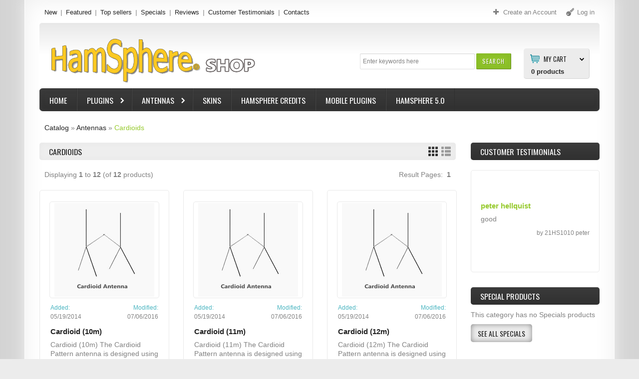

--- FILE ---
content_type: text/html; charset=UTF-8
request_url: https://shop.hamsphere.com/index.php?cPath=3_214&osCsid=0a9qk6u8s0r69qhqc05pseco64
body_size: 188807
content:


<!DOCTYPE html>
<html dir="ltr" lang="en" class="no-js">
<head>
<!-- Meta Pixel Code --><script>!function(f,b,e,v,n,t,s){if(f.fbq)return;n=f.fbq=function(){n.callMethod?n.callMethod.apply(n,arguments):n.queue.push(arguments)};if(!f._fbq)f._fbq=n;n.push=n;n.loaded=!0;n.version='2.0';n.queue=[];t=b.createElement(e);t.async=!0;t.src=v;s=b.getElementsByTagName(e)[0];s.parentNode.insertBefore(t,s)}(window,document,'script','https://connect.facebook.net/en_US/fbevents.js'); fbq('init', '736857239372870'); fbq('track', 'PageView');</script><noscript> <img height="1" width="1" src="https://www.facebook.com/tr?id=736857239372870&ev=PageView&noscript=1"/></noscript><!-- End Meta Pixel Code -->

<meta http-equiv="Content-Type" content="text/html; charset=utf-8" />
<meta name="viewport" content="width=device-width, initial-scale=1.0">

<meta name="apple-mobile-web-app-capable" content="yes" />
<meta name="apple-mobile-web-app-status-bar-style" content="black-translucent" />
<title>Cardioids, HamSphere 5.0 Shop</title>


<!-- Facebook Open Graph -->
<meta property="fb:app_id" content="292828164150262" />
<meta property="og:title" content="HamSphere Shop" />
<meta property="og:description" content="Virtual Amateur Radio Gear — Plugins · Antennas · Skins · Credits for HamSphere 5.1" />
<meta property="og:type" content="website" />
<meta property="og:url" content="https://shop.hamsphere.com/" />
<meta property="og:image" content="https://shop.hamsphere.com/images/hamsphere_shop_banner4.jpg" />
<meta property="og:image:width" content="1200" />
<meta property="og:image:height" content="630" />
<!-- End Facebook Open Graph -->



<base href="https://shop.hamsphere.com/" />
<link rel="icon" type="image/png" href="https://shop.hamsphere.com/favicon.ico" />
<link rel="stylesheet" type="text/css" href="ext/jquery/ui/redmond/jquery-ui-1.8.23.css" />
<link rel="stylesheet" type="text/css" href="css/stylesheet.css" />
<link rel="stylesheet" type="text/css" href="css/style.css" />
<link rel="stylesheet" type="text/css" media="screen" href="css/superfish.css" />
<link rel="stylesheet" type="text/css" media="screen" href="css/camera.css" />
<link rel="stylesheet" type="text/css" media="screen" href="css/sprinkle.css" />
<link rel="stylesheet" type="text/css" href="ext/jquery/fancybox/jquery.fancybox-1.3.4.css" />
<!--[if IE]><script type="text/javascript" src="ext/jquery/ie.js"></script><![endif]-->	
<link rel="stylesheet" type="text/css" href="ext/960gs/1152_24_col.css" />
<script type="text/javascript" src="ext/jquery/jquery-1.7.2.min.js"></script>
<script type="text/javascript" src="ext/jquery/ui/jquery-ui-1.8.23.min.js"></script>
<script type="text/javascript" src="ext/jquery/bxGallery/jquery.bxGallery.1.1.min.js"></script> 
<script type="text/javascript" src="ext/jquery/fancybox/jquery.fancybox-1.3.4.pack.js"></script>
<script type="text/javascript" src="ext/jquery/xeasyTooltipIMG.js"></script>
<script type="text/javascript" src="ext/jquery/hoverIntent.js"></script> 
<script type="text/javascript" src="ext/jquery/superfish.js"></script>
<script type='text/javascript' src='ext/jquery/jquery.mobile.customized.min.js'></script>
<script type='text/javascript' src='ext/jquery/jquery.easing.1.3.js'></script> 
<script type='text/javascript' src='ext/jquery/jquery.camera.js'></script> 
<script type="text/javascript" src="ext/jquery/jquery.cookie.js"></script>

<script type="text/javascript" src="ext/jquery/jquery.stringball.js"></script>
<script type="text/javascript" src="ext/jquery/jquery.mousewheel.min.js"></script>
<script type="text/javascript" src="ext/jquery/sprinkle.js"></script>
<script type="text/javascript" src="ext/jquery/jquery.carouFredSel-6.2.0-packed.js" charset="utf-8"></script>
		<!-- optionally include helper plugins -->
		<script type="text/javascript" language="javascript" src="ext/jquery/jquery.mousewheel.min.js"></script>
		<script type="text/javascript" language="javascript" src="ext/jquery/jquery.touchSwipe.min.js"></script>

<script type="text/javascript" src="ext/jquery/jquery.equalheights.js"></script>
<script type="text/javascript" src="ext/jquery/js.js"></script>
<link href='https://fonts.googleapis.com/css?family=Oswald:400,700,300' rel='stylesheet' type='text/css'>
<link href='https://fonts.googleapis.com/css?family=Open+Sans:400,600,700&amp;subset=latin,cyrillic,cyrillic-ext' rel='stylesheet' type='text/css'>
<link rel="canonical" href="https://shop.hamsphere.com/index.php?cPath=3_214" />
<style type="text/css">
#screenshot								{width:170px;}
#screenshot img							{width:170px;height:170px;}
#screenshotCategory img				{width:100px!important;height:100px!important;}
div[id*="foo"] a 						{width:152px;height:px;}

	.col_10 {
		width: 220px; 
	}
	#mainWrapper	{width: 1180px; }
.image_carousel										{margin-left:115px;}	
.image_carousel.extra								{margin-left:108px;}

.testimonial_box div.slide		{height:165px;}

</style>
<style type="text/css">
.sf-menu li .cat_panel > ul ul,
.sf-menu li .cat_panel ul ul > li:hover	 > ul {
	width: 280.33333333333px;}

.sf-menu ul li.current_1		{width: 280.33333333333px;}
.sf-menu li.cat_customer_support ul li.current_1		{width: 170.33333333333px;}

.cat_panel	{
	padding:0px 231px 20px 10px;
}
.cat_customer_support .cat_panel	{
	padding:0px 10px 20px 10px;
}	
ul.sf-menu ul   li.current_2.sfHover:hover > ul ul,
ul.sf-menu ul li li.current_2.sfHover:hover > ul ul	{
	left:			218.33333333333px;
}
ul.sf-menu ul   li.current_2.sfHover:hover > ul ul ul,
ul.sf-menu ul li li.current_2.sfHover:hover > ul ul ul {
	left:			218.33333333333px;
}




ul.sf-menu ul   li.current_2.sfHover:hover > ul  {
	left:			278.33333333333px; /* match ul width */ 
}
ul.sf-menu ul li.last li.current_2.sfHover:hover > ul  {
	left:			-278.33333333333px; /* match ul width */
}

</style>
<style type="text/css">
/* ************************ */	
body		{
		background-position: 50% 0;background-repeat:repeat-y;background-attachment:scroll; background-image: url('images/icons/body_bg.png');
		background-color: #ECECEC;
}

.footer 	 {
			background :#background: #383838; /* Old browsers */
background: -moz-linear-gradient(top,  #383838 0%, #343434 50%, #323232 100%); /* FF3.6+ */
background: -webkit-gradient(linear, left top, left bottom, color-stop(0%,#383838), color-stop(50%,#343434), color-stop(100%,#323232)); /* Chrome,Safari4+ */
background: -webkit-linear-gradient(top,  #383838 0%,#343434 50%,#323232 100%); /* Chrome10+,Safari5.1+ */
background: -o-linear-gradient(top,  #383838 0%,#343434 50%,#323232 100%); /* Opera 11.10+ */
background: -ms-linear-gradient(top,  #383838 0%,#343434 50%,#323232 100%); /* IE10+ */
background: linear-gradient(to bottom,  #383838 0%,#343434 50%,#323232 100%); /* W3C */
filter: progid:DXImageTransform.Microsoft.gradient( startColorstr='#383838', endColorstr='#323232',GradientType=0 ); /* IE6-9 */
;
}

#mainWrapper 	 {
				background :#ffffff;
}
#mainWrapper	{	
 -webkit-box-shadow: 0px 0px 25px 0px  #eeeeee;
				 box-shadow: 0px 0px 25px 0px  #eeeeee;
}
#mainWrapper	{
	border-color:  #ffffff;
}
#wrapper		{	
	-webkit-box-shadow: inset 0px 0px 44px 0px  #eeeeee;
        	box-shadow: inset 0px 0px 44px 0px  #eeeeee;
}

#piGal .sale_percent,	
#product_info .sale_percent,						
.responsive_block > div .sale_percent 	 {
				background :#cc355c;
}


.responsive_block > div:hover	.sale_percent		 {
				background :#be003c;
}

.responsive_block > div:hover	.sale_percent		{
-webkit-box-shadow:  0px 0px 3px 0px #cc355c;	
        box-shadow:  0px 0px 3px 0px #cc355c;	
}
.responsive_block > div:hover	.sale_percent		{
				border-color-right: #cc355c;	
        border-color-bottom: #cc355c;
				color: #ffffff;	
}

.cart_total	td, tr .cart_prods, tr .cart_update, tr .cart_price, .cart th, .cart, .cart_products_options, .cart_prods .name,
.listing th, .listing tr td,
#sub_categories	li,
.infoBoxContainer.box_list li,
.customer_greeting,
.brands_wrapper img,
.contentContainer h4,
.contentText,
.page_products_info .product_pic,
.row_view .data,
.row_view .row_02,
#description .description,
.infoBoxContents,
.manufacturers_info img,
.infoBoxBlock,
.product_pic_wrapper,
.contentText .infoBoxContents,
.title_pic img,
.welcome,
.brands_wrapper,
.contentContainer .contentInfoBlock,
.contentContainer .manufacturers_block > div,
.contentContainer .responsive_block > div,
.contentContainer .prods_info > div,
.product_pic_wrapper,
.product_button_wrapper,
.additional_box .product_button_wrapper,
.additional_box .row_separator li	{
		border-color: #e9e9e9;	
}

.contentContainer .responsive_block > div:hover,
.contentContainer .manufacturers_block > div:hover,
.additional_box .product_block:hover 
  .product_pic_wrapper,
.product_pic_wrapper:hover,
#sub_categories li:hover .product_pic_wrapper,
.contentContainer .responsive_block:hover > div		{
		border-color: #e9e9e9;
-webkit-box-shadow:  0px 0px 5px 0px #dcdcdc;
        box-shadow:  0px 0px 5px 0px #dcdcdc;
}

#piGal .featured_label,	
#product_info > li > div .featured_label,	
.responsive_block > div .featured_label		{
		background-image: url('images/icons/featured_label.png');	
}

.productListTable tr.alt td,
.listing,
.listing th,
.moduleRowSelected,
.moduleRowOver 	 {
			background :#eeeeee;
}

/**/
/* ************************ */	

#header		{
			background :#	background: #e8e8e8; /* Old browsers */
	background: -moz-linear-gradient(top,  #e8e8e8 0%, #ffffff 48%); /* FF3.6+ */
	background: -webkit-gradient(linear, left top, left bottom, color-stop(0%,#e8e8e8), color-stop(48%,#ffffff)); /* Chrome,Safari4+ */
	background: -webkit-linear-gradient(top,  #e8e8e8 0%,#ffffff 48%); /* Chrome10+,Safari5.1+ */
	background: -o-linear-gradient(top,  #e8e8e8 0%,#ffffff 48%); /* Opera 11.10+ */
	background: -ms-linear-gradient(top,  #e8e8e8 0%,#ffffff 48%); /* IE10+ */
	background: linear-gradient(to bottom,  #e8e8e8 0%,#ffffff 48%); /* W3C */
	filter: progid:DXImageTransform.Microsoft.gradient( startColorstr='#e8e8e8', endColorstr='#ffffff',GradientType=0 ); /* IE6-9 */;
}
.forgotten	a,
.breadcrumb	a.last,
.user_menu  a.act,
.user_menu  a:hover,
.menu a.act,
.menu a:hover,
.menu .mouseclick a,
h1.name, h3.name,
.breadcrumb	a.last, 
a:hover 			{
		color: #96ca2d;		
}
.testimonial_box a.read_more,
.manuf	 span,
.data	 span,
A.pageResults,
SPAN.greetUser,
.checkoutBarCurrent,
.drop_down label:hover,
.drop_down ul li a:hover,
.user_menu  a.act:hover, 
SPAN.productSpecialPrice,
div.camera_caption	span.slider_text_3 b,
div.camera_caption	span.slider_text_3 i,
.orderEdit			{
		color: #4bb5c1;		
}
.user_menu a,
body, 
.welcome,
.manuf	 a,
A.pageResults:hover,
.forgotten	a:hover,
.infoBoxContainer.box_list li 			{
		color: #818181;		
}
a,
.menu a,
h3.name .smallText,
.manuf	 a:hover,
.customer_greeting,
.testimonial_box a:hover.read_more,
.productListTable tr th,
.moduleRowOver td,
.prod_next			{
		color: #222222;		
}
/**/
/* ************************ */
.drop_down label i,
.user_menu a i		{
		background-image: url('images/icons/user_menu.png');		
}

.search .header_search_button	{
			background :#94c82c;
}

.search .header_search_button			{
-webkit-box-shadow: inset 0px 0px 8px 8px #89bd27;	
        box-shadow: inset 0px 0px 8px 8px #89bd27;	
		border-color: #e8e8e8 #658b1d #658b1d #89bd27;		
}

.search .header_search_button:hover {
			background :#background: #4fb3be; /* Old browsers */
	background: -moz-linear-gradient(top,  #4fb3be 0%, #43aab6 100%); /* FF3.6+ */
	background: -webkit-gradient(linear, left top, left bottom, color-stop(0%,#4fb3be), color-stop(100%,#43aab6)); /* Chrome,Safari4+ */
	background: -webkit-linear-gradient(top,  #4fb3be 0%,#43aab6 100%); /* Chrome10+,Safari5.1+ */
	background: -o-linear-gradient(top,  #4fb3be 0%,#43aab6 100%); /* Opera 11.10+ */
	background: -ms-linear-gradient(top,  #4fb3be 0%,#43aab6 100%); /* IE10+ */
	background: linear-gradient(to bottom,  #4fb3be 0%,#43aab6 100%); /* W3C */
	filter: progid:DXImageTransform.Microsoft.gradient( startColorstr='#4fb3be', endColorstr='#43aab6',GradientType=0 ); /* IE6-9 */
	;
}
.search .header_search_button:hover			{
-webkit-box-shadow: inset 0px 0px 10px 0px #317b84;			
        box-shadow: inset 0px 0px 10px 0px #317b84;	
		border-color: #4cb6c2 #4797a0 #317b84 #5cb7c2;		
						
}


.width-setter {
			background :#ffffff;
}

.width-setter			{
		border:1px solid #e0e0e0;
}
.search .header_search_button .ui-button-text		{
		color: #COLORS_C_L_SEARCH_FONT;
}
.search .header_search_button:hover .ui-button-text		{
		color: #ffffff;
}
/* ************************ */
.cart_header_wrapper .cart_header_inner .title {
		background-position: 13px 12px;background-repeat:no-repeat;background-attachment:scroll; background-image: url('images/icons/cart.png');
		background-color: #ECECEC;
		border-color: #D2D2D2;
}


.cart_header_wrapper ul.submenu	 {
			background :#ECECEC;
}

	.drop_down ul,
.cart_header_wrapper ul.submenu	 {
		border-color: #D2D2D2;
}

	.drop_down ul,
.cart_header_wrapper ul.submenu li.total,
.cart_header_wrapper ul.submenu li.items 	 {
			background :#ffffff;
}
.box_header_phone b,
.cart_header_wrapper .cart_header_inner .title,
.cart_header_inner label {
		color: #222222;		
}

.cart_header_inner:hover label {
		color: #4bb5c1;		
}
.cart_header_inner label	{
	background-image: url('images/icons/cart-arrow.png');
	background-position:100% 3px;
}
.cart_header_wrapper .cart_header_inner {
		color: #818181	
}
.cart_header_wrapper .cart_header_inner:hover  .title {
		color: #222222	
}
.cart_header_wrapper .cart_header_inner .submenu li a {
		color: #222222	
}
.cart_header_wrapper .cart_header_inner .submenu li a:hover {
		color: #4bb5c1	
}
.cart_header_wrapper .cart_header_inner SPAN.productSpecialPrice {
		color: #4bb5c1	
}
.cart_header_inner span.item2 {
		color: #818181	
}

/* ************************ */	

.navbar_bg 	 {
			background :#background: #3b3b3b; /* Old browsers */
	background: -moz-linear-gradient(top,  #3b3b3b 0%, #303030 100%); /* FF3.6+ */
	background: -webkit-gradient(linear, left top, left bottom, color-stop(0%,#3b3b3b), color-stop(100%,#303030)); /* Chrome,Safari4+ */
	background: -webkit-linear-gradient(top,  #3b3b3b 0%,#303030 100%); /* Chrome10+,Safari5.1+ */
	background: -o-linear-gradient(top,  #3b3b3b 0%,#303030 100%); /* Opera 11.10+ */
	background: -ms-linear-gradient(top,  #3b3b3b 0%,#303030 100%); /* IE10+ */
	background: linear-gradient(to bottom,  #3b3b3b 0%,#303030 100%); /* W3C */
	filter: progid:DXImageTransform.Microsoft.gradient( startColorstr='#3b3b3b', endColorstr='#303030',GradientType=0 ); /* IE6-9 */;
}
.navbar_bg 	 {
-webkit-box-shadow: inset 0px 0px 10px 0px #3b3b3b;			
        box-shadow: inset 0px 0px 10px 0px #3b3b3b;	
}
.sf-menu > li  ul,
.sf-menu > li:hover,
.cat_panel	{
		border-color: #63bbc5 #317b84 #317b84 #63bbc5;
		background: #	background: #4fb3be; /* Old browsers */
	background: -moz-linear-gradient(top,  #4fb3be 0%, #43aab6 100%); /* FF3.6+ */
	background: -webkit-gradient(linear, left top, left bottom, color-stop(0%,#4fb3be), color-stop(100%,#43aab6)); /* Chrome,Safari4+ */
	background: -webkit-linear-gradient(top,  #4fb3be 0%,#43aab6 100%); /* Chrome10+,Safari5.1+ */
	background: -o-linear-gradient(top,  #4fb3be 0%,#43aab6 100%); /* Opera 11.10+ */
	background: -ms-linear-gradient(top,  #4fb3be 0%,#43aab6 100%); /* IE10+ */
	background: linear-gradient(to bottom,  #4fb3be 0%,#43aab6 100%); /* W3C */
	filter: progid:DXImageTransform.Microsoft.gradient( startColorstr='#4fb3be', endColorstr='#43aab6',GradientType=0 ); /* IE6-9 */;
}
ul.sf-menu li li li:hover ul,
ul.sf-menu li li li.sfHover ul ul	{
		COLORS_C_L_CAT_MENU_DROPDOWN_BORDER}
.sf-menu > li > a  { /* visited pseudo selector so IE6 applies text colour*/
		color: #ffffff;
}
.sf-menu > li > a:hover  { /* visited pseudo selector so IE6 applies text colour*/
		color: #ffffff;
}
.sf-menu li  li > a {
		color: #ffffff;
}
.sf-menu > li li.current_1:hover > a.current,
.sf-menu > li li.current_1 > a:hover 	{
		color: #222222; 
}
.sf-menu > li {
		border-color: #515151 #2e2e2e #232323 #474747;
}
.cat_panel .cl_both	{
		border-color: #317b84;
}
/**/

.title_wrapper 	 {
			background :#eeeeee;
}

.title_wrapper			{
-webkit-box-shadow: inset 0px 0px 12px 0px #e7e7e7;
        box-shadow: inset 0px 0px 12px 0px #e7e7e7				
}

.tabnav li.ui-tabs-selected .title_wrapper,
.tabnav a:hover .title_wrapper 	 {
			background :#3b3b3b;
}
.tabnav li.ui-tabs-selected .title_wrapper,
.tabnav a:hover .title_wrapper			{
-webkit-box-shadow: inset 0px 0px 12px 0px #222222;
        box-shadow: inset 0px 0px 12px 0px #222222;		
}

.title_wrapper h2,
.title_wrapper h4,
.title_wrapper h5,
.title_wrapper a,
.title_upcomming_product h5,
.tabnav li a 			{
		color: #222222		
}
.tabnav li.ui-tabs-selected a,
.tabnav li a:hover			{
		color: #ffffff		
}
/**/

.infoBoxHeading 	 {
			background :#	background: #3b3b3b; /* Old browsers */
	background: -moz-linear-gradient(top,  #3b3b3b 0%, #303030 100%); /* FF3.6+ */
	background: -webkit-gradient(linear, left top, left bottom, color-stop(0%,#3b3b3b), color-stop(100%,#303030)); /* Chrome,Safari4+ */
	background: -webkit-linear-gradient(top,  #3b3b3b 0%,#303030 100%); /* Chrome10+,Safari5.1+ */
	background: -o-linear-gradient(top,  #3b3b3b 0%,#303030 100%); /* Opera 11.10+ */
	background: -ms-linear-gradient(top,  #3b3b3b 0%,#303030 100%); /* IE10+ */
	background: linear-gradient(to bottom,  #3b3b3b 0%,#303030 100%); /* W3C */
	filter: progid:DXImageTransform.Microsoft.gradient( startColorstr='#3b3b3b', endColorstr='#303030',GradientType=0 ); /* IE6-9 */;
}

.infoBoxHeading:hover 	 {
			background :#	background: #3b3b3b; /* Old browsers */
	background: -moz-linear-gradient(top,  #3b3b3b 0%, #303030 100%); /* FF3.6+ */
	background: -webkit-gradient(linear, left top, left bottom, color-stop(0%,#3b3b3b), color-stop(100%,#303030)); /* Chrome,Safari4+ */
	background: -webkit-linear-gradient(top,  #3b3b3b 0%,#303030 100%); /* Chrome10+,Safari5.1+ */
	background: -o-linear-gradient(top,  #3b3b3b 0%,#303030 100%); /* Opera 11.10+ */
	background: -ms-linear-gradient(top,  #3b3b3b 0%,#303030 100%); /* IE10+ */
	background: linear-gradient(to bottom,  #3b3b3b 0%,#303030 100%); /* W3C */
	filter: progid:DXImageTransform.Microsoft.gradient( startColorstr='#3b3b3b', endColorstr='#303030',GradientType=0 ); /* IE6-9 */;
}

.infoBoxHeading,
.infoBoxHeading a 			{
		color: #ffffff		
}

.infoBoxHeading a:hover			{
		color: #ffffff		
}



.button_content1 .bg_button 	 {
			background :#3b3b3b;
}
.button_content1 .bg_button {
-webkit-box-shadow: inset 0px 0px 12px 0px #222222;	
        box-shadow: inset 0px 0px 12px 0px #222222;						
}

.button_slider:hover .button_bg,
.button_content1 .bg_button.act,
.button_content1 .bg_button:hover 	 {
			background :#4cb6c2;
}
.button_slider:hover .button_bg,
.button_content1 .bg_button.act,
.button_content1 .bg_button:hover{
-webkit-box-shadow: inset 0px 0px 10px 0px #4ab0bb;		
        box-shadow: inset 0px 0px 10px 0px #4ab0bb;													
}
.button_content1 .bg_button .ui-button-text	{
		color: #ffffff	;		
}

.button_content1 .bg_button:hover .ui-button-text,
.button_content1 .bg_button.act .ui-button-text	{
		color: #ffffff;			
}

/**/

.button_slider .button_text,
div#tags ul li,
ul#stringball li,
.button_content2 .bg_button 	 {
			background :#ededed;
}
.button_slider .button_text,
div#tags ul li,
ul#stringball li,
.button_content2 .bg_button {
-webkit-box-shadow: inset 0px 0px 12px 0px #d7d7d7;		
        box-shadow: inset 0px 0px 12px 0px #d7d7d7;					
}

.button_slider:hover .button_text,
div#tags ul li:hover,
ul#stringball li:hover,
.button_content2 .bg_button.act,
.button_content2 .bg_button:hover	 {
			background :#636363;
}

.button_slider:hover .button_text,
div#tags ul li:hover,
ul#stringball li:hover,
.button_content2 .bg_button.act,
.button_content2 .bg_button:hover{
-webkit-box-shadow: inset 0px 0px 10px 0px #404040;		
        box-shadow: inset 0px 0px 10px 0px #404040;	
}
a .button_slider .button_text,
.button_content2 .bg_button .ui-button-text	{
		color: #222222;			
}
a .button_slider:hover .button_text,
.button_content2 .bg_button:hover .ui-button-text,
.button_content2 .bg_button.act .ui-button-text	{
		color: #ffffff;			
}

/**/

.button_content3 .bg_button 	 {
			background :#ececec;
}

.button_content3 .bg_button {
-webkit-box-shadow: inset 0px 0px 12px 0px #888888;		
        box-shadow: inset 0px 0px 12px 0px #888888;					
}

.button_content3 .bg_button.act,
.button_content3 .bg_button:hover 	 {
			background :#636363;
}

.button_content3 .bg_button.act,
.button_content3 .bg_button:hover{
-webkit-box-shadow: inset 0px 0px 12px 0px #404040;		
        box-shadow: inset 0px 0px 12px 0px #404040;					
					
}
div#tags ul li a, 
ul#stringball li a,
.button_content3 .bg_button .ui-button-text	{
		color: #222222;			
}

.button_content3 .bg_button:hover .ui-button-text,
.button_content3 .bg_button.act .ui-button-text	{
		color: #ffffff;		
}

/**/

.item-1
	.bannershow_block,
.item-1 .bannershow_block:hover .slider_text_4	
	.button_bannershow 	 {
			background :#96ca2d;
}
.item-1
	.bannershow_block,
.item-1 .bannershow_block:hover .slider_text_4	
	.button_bannershow	 			{
-webkit-box-shadow: inset 0px 0px 23px 0px #8fbe2a;		
        box-shadow: inset 0px 0px 23px 0px #8fbe2a;
		border-color: #a6d34b #91b54b #68901e #91b54b;						
}
.item-1 .bannershow_block 		
	.bannershow_caption 	span					{color: #ffffff;}
.item-1 .bannershow_block:hover 
	.bannershow_caption 	span					{color: #222222;}
	
.item-1 .bannershow_block .slider_text_4	
	a .button_bannershow .button_text						{
		color: #222222;		
}
.item-1 .bannershow_block:hover .slider_text_4	
	a .button_bannershow .button_text						{
		color: #ffffff;		
}
/**/

.item-2
	.bannershow_block,
.item-2 .bannershow_block:hover .slider_text_4	
	.button_bannershow 	 {
			background :#3c5a99;
}
.item-2
	.bannershow_block,
.item-2 .bannershow_block:hover .slider_text_4	
	.button_bannershow	 			{
-webkit-box-shadow: inset 0px 0px 23px 0px #3a5796;		
        box-shadow: inset 0px 0px 23px 0px #3a5796;
			border-color: #566fa3 #3a5180 #263a66 #3a5180;						
}
.item-2 .bannershow_block 		
	.bannershow_caption 	span					{color: #ffffff;}
.item-2 .bannershow_block:hover 
	.bannershow_caption 	span					{color: #222222;}

.item-2 .bannershow_block .slider_text_4	
	a .button_bannershow .button_text						{
		color: #222222;		
}
.item-2 .bannershow_block:hover .slider_text_4	
	a .button_bannershow .button_text						{
		color: #ffffff;		
}
/**/


.item-3
	.bannershow_block,
.item-3 .bannershow_block:hover .slider_text_4	
	.button_bannershow 	 {
			background :#4cb6c2;
}
.item-3
	.bannershow_block,
.item-3 .bannershow_block:hover .slider_text_4	
	.button_bannershow	 			{
-webkit-box-shadow: inset 0px 0px 23px 0px #4ab0bb;		
        box-shadow: inset 0px 0px 23px 0px #4ab0bb;
			border-color: #63bbc4 #5cb7c2 #317b84 #5cb7c2;						
}
.item-3 .bannershow_block 		
	.bannershow_caption 	span					{color: #ffffff;}
.item-3 .bannershow_block:hover 
	.bannershow_caption 	span					{color: #222222;}
	
.item-3 .bannershow_block .slider_text_4	
	a .button_bannershow .button_text						{
		color: #222222;		
}
.item-3 .bannershow_block:hover .slider_text_4	
	a .button_bannershow .button_text						{
		color: #ffffff;		
}
/**/

.item-1
	.bannershow_block:hover 	 {
			background :#efefef;
}
.item-1
	.bannershow_block:hover		{
-webkit-box-shadow: inset 0px 0px 23px 0px #e6e6e6;		
        box-shadow: inset 0px 0px 23px 0px #e6e6e6;
			border-color: #eeeeee #d2d2d2 #c7c7c7 #d2d2d2;						
	}

.item-2
	.bannershow_block:hover 	 {
			background :#efefef;
}
	
.item-2
	.bannershow_block:hover		{
-webkit-box-shadow: inset 0px 0px 23px 0px #e6e6e6;		
        box-shadow: inset 0px 0px 23px 0px #e6e6e6;
			border-color: #eeeeee #d2d2d2 #c7c7c7 #d2d2d2;						
	}

.item-3
	.bannershow_block:hover 	 {
			background :#efefef;
}
	
.item-3
	.bannershow_block:hover		{
-webkit-box-shadow: inset 0px 0px 23px 0px #e6e6e6;		
        box-shadow: inset 0px 0px 23px 0px #e6e6e6;
			border-color: #eeeeee #d2d2d2 #c7c7c7 #d2d2d2;						
	}

.bannershow_block:hover .slider_text_4	
	.button_bannershow:hover 	 {
			background :#414141;
}
.bannershow_block:hover .slider_text_4	
	.button_bannershow:hover	{
-webkit-box-shadow: inset 0px 0px 23px 0px #e6e6e6;		
        box-shadow: inset 0px 0px 23px 0px #e6e6e6;
			border-color: #eeeeee #d2d2d2 #c7c7c7 #d2d2d2;	
}

/**/
/* Footer top */
.Footer_BoxWrapper h4,
.Footer_BoxWrapper h4 a								{
		color: #ffffff;
}
.Footer_BoxWrapper h4 a:hover								{
		color:#959595;	
}
.Footer_BoxWrapper .footer_contact li.field1,
.Footer_BoxWrapper li a							{
		color: #959595;	
}
.Footer_BoxWrapper .footer_contact li,
.Footer_BoxWrapper .footer_contact li a,
.Footer_BoxWrapper li.act a,
.Footer_BoxWrapper li a:hover						{
		color: #ffffff;	
}
.Footer_BoxWrapper .footer_information li,
.Footer_BoxWrapper .footer_contact li.field1						{
		border-top:1px solid #343333;
}
/* Footer bottom */
.boxes_footer					{
		background: #252424;
}

.footer 	 {
			background :#background: #383838; /* Old browsers */
background: -moz-linear-gradient(top,  #383838 0%, #343434 50%, #323232 100%); /* FF3.6+ */
background: -webkit-gradient(linear, left top, left bottom, color-stop(0%,#383838), color-stop(50%,#343434), color-stop(100%,#323232)); /* Chrome,Safari4+ */
background: -webkit-linear-gradient(top,  #383838 0%,#343434 50%,#323232 100%); /* Chrome10+,Safari5.1+ */
background: -o-linear-gradient(top,  #383838 0%,#343434 50%,#323232 100%); /* Opera 11.10+ */
background: -ms-linear-gradient(top,  #383838 0%,#343434 50%,#323232 100%); /* IE10+ */
background: linear-gradient(to bottom,  #383838 0%,#343434 50%,#323232 100%); /* W3C */
filter: progid:DXImageTransform.Microsoft.gradient( startColorstr='#383838', endColorstr='#323232',GradientType=0 ); /* IE6-9 */
;
}

.footer					{
	 border-top:1px solid #444444;
border-bottom:1px solid #242424;
}
.footer p	{
		color: #adabab;
}
.footer p	a	{
		color: #ffffff;	
}

.footer p	a:hover	{
		color: #adabab;
}
</style>
<!--[if lte IE 7]>
<div id="ie_message"><a href="https://windows.microsoft.com/en-US/internet-explorer/products/ie/home?ocid=ie6_countdown_bannercode"><img alt="You are using an outdated browser. For a faster, safer browsing experience, upgrade for free today." src="images/banner_ie.png"></a></div>
<![endif]-->            
</head>
<body>
<p id="back-top"><a href="#top"><span>Top</span></a></p> 
<div id="bodyWrapper" class=" ">
<div id="mainWrapper">
	<div id="wrapper">
		<div class="container">
    		<div class="row row_1 container_24">
        		<div class="grid_24"><div id="header">
  <div class="boxes_header"> 
<script type="text/javascript">
			$(document).ready(function() {
				$('div.cart_header_inner').click(function () {
					$('#submenu').slideToggle(500);
				});
			});
			</script>
<div id="box_header_cart"><div class="cart_header_wrapper">
					<div class="cart_header_inner">
<br>&nbsp;												<div class="title"><label>My Cart</label><strong>0</strong> products<ul id="submenu" class="submenu">
															 		<li>Your shopping cart is empty!</li>
															 </ul></div>
											  </div>
</div></div>

<div class="search">
<form name="quick_find" action="https://shop.hamsphere.com/advanced_search_result.php" method="get">
	 	<div class="input-width">
 		<div class="width-setter">
<input type="text" name="keywords" value="Enter keywords here" size="10" maxlength="300" class="go fl_left" onblur="if(this.value=='') this.value='Enter keywords here'" onfocus="if(this.value =='Enter keywords here' ) this.value=''" /><input type="hidden" name="osCsid" value="0a9qk6u8s0r69qhqc05pseco64" />
	  		</div>
	   	</div>
		<div class="header_search_button"><button id="tdb1" type="submit">Search</button><script type="text/javascript">$("#tdb1").button().addClass("  ").parent().removeClass("tdbLink");</script></div>
</form>
</div>
				<script type="text/javascript">
        $(function(){
            $(".input-width").click(function() {
                $(this).animate({right: "0", width: "350px"}, 500);
            });
            $(".input-width input").blur(function(){
                $(this).parent().parent().animate({right: "0", width: "200px"}, 500);
            });

        });
				</script>
				

</div>	<div class="boxes_above_header">
<div class="menu">
  			<div>
        						<a class="" href="https://shop.hamsphere.com/products_new.php?osCsid=0a9qk6u8s0r69qhqc05pseco64">
New
</a>
        						<a class="" href="https://shop.hamsphere.com/featured_products.php?osCsid=0a9qk6u8s0r69qhqc05pseco64">
Featured
</a>
        						<a class="" href="https://shop.hamsphere.com/topsellers_products.php?osCsid=0a9qk6u8s0r69qhqc05pseco64">
Top sellers
</a>
        						<a class="" href="https://shop.hamsphere.com/specials.php?osCsid=0a9qk6u8s0r69qhqc05pseco64">
Specials
</a>
        						
        						<a class="" href="https://shop.hamsphere.com/reviews.php?osCsid=0a9qk6u8s0r69qhqc05pseco64">
Reviews
</a>
        						<a class="" href="https://shop.hamsphere.com/customer_testimonials.php?osCsid=0a9qk6u8s0r69qhqc05pseco64">
Customer Testimonials
</a>
        						<a class="" href="https://shop.hamsphere.com/contact_us.php?osCsid=0a9qk6u8s0r69qhqc05pseco64">
Contacts
</a> 
   			</div>
 </div>  

	<div class="box_header_user_menu">
				  <div class="user_menu"> <a class=" out user_menu_account" href="https://www.hamsphere.com/register"><i></i><span>Create an Account</span></a> <a class=" out user_menu_login" href="https://shop.hamsphere.com/login.php?osCsid=0a9qk6u8s0r69qhqc05pseco64"><i></i><span>Log in</span></a>  </div>

	
			  </div></div>  <a id="storeLogo" href="https://shop.hamsphere.com/index.php?osCsid=0a9qk6u8s0r69qhqc05pseco64"><img src="images/store_logo_new.png" alt="HamSphere 5.0 Shop" title="HamSphere 5.0 Shop" /></a>
</div>
</div>
            	<div class="grid_24">
	<script type="text/javascript">
			$(document).ready(function(){
				$('ul.sf-menu').superfish({
					pathClass:  'current',
					delay:   '1000',
					animation:   {opacity:'show',height:'show'},
					speed:       'slow',
					autoArrows:  'true',
					dropShadows: false
				});
			});
	</script>
	<div class="cat_navbar">
		<div class="wpapper">
			<div class="navbar_bg"><ul class="sf-menu first"><li><a href="https://shop.hamsphere.com/index.php?osCsid=0a9qk6u8s0r69qhqc05pseco64">Home</a></li>
<li class="current_0"><a href="https://shop.hamsphere.com/index.php?cPath=44&amp;osCsid=0a9qk6u8s0r69qhqc05pseco64" class="current">Plugins</a>
 <div class="cat_panel"><div class="CatMenu_BoxWrapper">  <h4 class="CatMenu_BoxHeading">Custom HTML box</h4>  <div><span><img src="images/category/mmchb.png", alt="Mega Menu Custom HTML box" /></span><span>6 ready to use colors schemes - 3 light and 3 dark</span><span>2 custom schemes with unlimited colors</span></div></div><ul><li class="current_1"><a href="https://shop.hamsphere.com/index.php?cPath=44_114&amp;osCsid=0a9qk6u8s0r69qhqc05pseco64">Audio Controls&nbsp;(12)</a></li>
<li class="current_1"><a href="https://shop.hamsphere.com/index.php?cPath=44_264&amp;osCsid=0a9qk6u8s0r69qhqc05pseco64">Customization Modules&nbsp;(3)</a></li>
<li class="current_1"><a href="https://shop.hamsphere.com/index.php?cPath=44_144&amp;osCsid=0a9qk6u8s0r69qhqc05pseco64">All Purpose Modules&nbsp;(14)</a></li>

</ul><div class="cl_both"></div><ul class="extra"><li class="current_1"><a href="https://shop.hamsphere.com/index.php?cPath=44_94&amp;osCsid=0a9qk6u8s0r69qhqc05pseco64">Antenna Controls&nbsp;(5)</a></li>
<li class="current_1"><a href="https://shop.hamsphere.com/index.php?cPath=44_54&amp;osCsid=0a9qk6u8s0r69qhqc05pseco64">Cover Plates&nbsp;(29)</a></li>
<li class="current_1"><a href="https://shop.hamsphere.com/index.php?cPath=44_284&amp;osCsid=0a9qk6u8s0r69qhqc05pseco64">Free Plug-ins/Antenna...&nbsp;(18)</a></li>

</ul><div class="cl_both"></div><ul class="extra"><li class="current_1"><a href="https://shop.hamsphere.com/index.php?cPath=44_124&amp;osCsid=0a9qk6u8s0r69qhqc05pseco64">Instruments&nbsp;(20)</a></li>
<li class="current_1"><a href="https://shop.hamsphere.com/index.php?cPath=44_134&amp;osCsid=0a9qk6u8s0r69qhqc05pseco64">Buttons/Switches&nbsp;(20)</a></li>
<li class="current_1"><a href="https://shop.hamsphere.com/index.php?cPath=44_274&amp;osCsid=0a9qk6u8s0r69qhqc05pseco64">Blue Series&nbsp;(13)</a></li>

</ul><div class="cl_both"></div><ul class="extra"><li class="current_1"><a href="https://shop.hamsphere.com/index.php?cPath=44_104&amp;osCsid=0a9qk6u8s0r69qhqc05pseco64">Handles&nbsp;(10)</a></li>
<li class="current_1"><a href="https://shop.hamsphere.com/index.php?cPath=44_194&amp;osCsid=0a9qk6u8s0r69qhqc05pseco64">Interactive Tools&nbsp;(17)</a></li>
<li class="current_0"><a href="https://mobishop.hamsphere.com">Mobile Plugins</a></li><li class="current_0"><a href="https://hs50.hamsphere.com/">HamSphere 5.0</a></li></ul></li>
<li class="current_0"><a href="https://shop.hamsphere.com/index.php?cPath=3&amp;osCsid=0a9qk6u8s0r69qhqc05pseco64" class="current">Antennas</a>
 <div class="cat_panel"><div class="CatMenu_BoxWrapper">  <h4 class="CatMenu_BoxHeading">Custom HTML box</h4>  <div><span><img src="images/category/mmchb.png", alt="Mega Menu Custom HTML box" /></span><span>6 ready to use colors schemes - 3 light and 3 dark</span><span>2 custom schemes with unlimited colors</span></div></div><ul><li class="current_1"><a href="https://shop.hamsphere.com/index.php?cPath=3_15&amp;osCsid=0a9qk6u8s0r69qhqc05pseco64">Wire Antennas&nbsp;(13)</a></li>
<li class="current_1"><a href="https://shop.hamsphere.com/index.php?cPath=3_294&amp;osCsid=0a9qk6u8s0r69qhqc05pseco64">Legendary Antennas&nbsp;(8)</a></li>
<li class="current_1"><a href="https://shop.hamsphere.com/index.php?cPath=3_84&amp;osCsid=0a9qk6u8s0r69qhqc05pseco64">GP Monopoles&nbsp;(11)</a></li>

</ul><div class="cl_both"></div><ul class="extra"><li class="current_1"><a href="https://shop.hamsphere.com/index.php?cPath=3_10&amp;osCsid=0a9qk6u8s0r69qhqc05pseco64">Verticals&nbsp;(9)</a></li>
<li class="current_1"><a href="https://shop.hamsphere.com/index.php?cPath=3_11&amp;osCsid=0a9qk6u8s0r69qhqc05pseco64">Quads&nbsp;(14)</a></li>
<li class="current_1"><a href="https://shop.hamsphere.com/index.php?cPath=3_184&amp;osCsid=0a9qk6u8s0r69qhqc05pseco64">2 Element Yagi&nbsp;(1)</a></li>

</ul><div class="cl_both"></div><ul class="extra"><li class="current_1"><a href="https://shop.hamsphere.com/index.php?cPath=3_164&amp;osCsid=0a9qk6u8s0r69qhqc05pseco64">3 Element Yagi&nbsp;(12)</a></li>
<li class="current_1"><a href="https://shop.hamsphere.com/index.php?cPath=3_174&amp;osCsid=0a9qk6u8s0r69qhqc05pseco64">5 Element Yagi&nbsp;(11)</a></li>
<li class="current_1"><a href="https://shop.hamsphere.com/index.php?cPath=3_14&amp;osCsid=0a9qk6u8s0r69qhqc05pseco64">8 Element Yagi&nbsp;(9)</a></li>

</ul><div class="cl_both"></div><ul class="extra"><li class="current_1"><a href="https://shop.hamsphere.com/index.php?cPath=3_214&amp;osCsid=0a9qk6u8s0r69qhqc05pseco64">Cardioids&nbsp;(12)</a></li>
<li class="current_1"><a href="https://shop.hamsphere.com/index.php?cPath=3_12&amp;osCsid=0a9qk6u8s0r69qhqc05pseco64">NVIS&nbsp;(3)</a></li>
<li class="current_1"><a href="https://shop.hamsphere.com/index.php?cPath=3_204&amp;osCsid=0a9qk6u8s0r69qhqc05pseco64">MultiBanders&nbsp;(8)</a></li>

</ul><div class="cl_both"></div><ul class="extra"><li class="current_1"><a href="https://shop.hamsphere.com/index.php?cPath=3_24&amp;osCsid=0a9qk6u8s0r69qhqc05pseco64">Arrays&nbsp;(11)</a></li>
<li class="current_0"><a href="https://mobishop.hamsphere.com">Mobile Plugins</a></li><li class="current_0"><a href="https://hs50.hamsphere.com/">HamSphere 5.0</a></li></ul></li>
<li class="current_0"><a href="https://shop.hamsphere.com/index.php?cPath=64&amp;osCsid=0a9qk6u8s0r69qhqc05pseco64">Skins</a></li>
<li class="current_0"><a href="https://shop.hamsphere.com/index.php?cPath=224&amp;osCsid=0a9qk6u8s0r69qhqc05pseco64">HamSphere Credits</a></li>
<li class="current_0"><a href="https://mobishop.hamsphere.com">Mobile Plugins</a></li><li class="current_0"><a href="https://hs50.hamsphere.com/">HamSphere 5.0</a></li></ul></div>
		</div>
	</div>
</div>
    		</div>
             
    		<div class="row row_4 container_24">
        		<div class="grid_24"><div class="breadcrumb">&nbsp;&nbsp;<a href="https://shop.hamsphere.com/index.php?osCsid=0a9qk6u8s0r69qhqc05pseco64" class="headerNavigation">Catalog</a> &raquo; <a href="https://shop.hamsphere.com/index.php?cPath=3&amp;osCsid=0a9qk6u8s0r69qhqc05pseco64" class="headerNavigation">Antennas</a> &raquo; <a href="https://shop.hamsphere.com/index.php?cPath=3_214&amp;osCsid=0a9qk6u8s0r69qhqc05pseco64" class="headerNavigation">Cardioids</a></div></div>
    		</div> 
              
    		<div class="row row_4 container_24">
				<section id="bodyContent" class="col grid_18 ">
              



<div class="title_wrapper"><div class="title_inner"><span class="title-icon"></span>
<h2>Cardioids</h2>
</div></div>


		
			<div id="tabs_module_listing" class="tabs">
<ul class="row_table"><li class="layout table_view" id="grid"><a href="#tabs-1" title="Grid"></a></li><li class="layout row_view" id="list"><a href="#tabs-2" title="Row"></a></li></ul>

<div class="result result1_top"><div class="result1_bottom"><div class="result_top_padd">
 
        	<div class="result_left"><span>Displaying <b>1</b> to <b>12</b></span> (of <b>12</b> products)</div>
          <div class="result_right">Result Pages: &nbsp;<strong>1</strong>&nbsp;</div>
</div></div></div>
        
<div class="contentContainer module_listing">
	  <div id="tabs-1">
        <div class="contentBlock grid_view"><div class="content t_view"><ul class="row_listing_desc row_listing_name row_listing_block" id="view_grid-0">

<li class="responsive_block" style="width:258px">
		<div class="product_block equal-height_listing_block">
			<div class="product_pic_wrapper" style=""><a class="product_img" href="https://shop.hamsphere.com/product_info.php?cPath=3_214&amp;products_id=1724&amp;osCsid=0a9qk6u8s0r69qhqc05pseco64" style=""><img src="images/cardioid.png" alt="Cardioid (10m)" title="Cardioid (10m)"  style="" /></a></div>
			
			
			
			<div class="product_info_wrapper">
   			<div class="data"><div class="fl_left"><span>Added:</span> 05/19/2014</div> <div class="fl_right"><span>Modified:</span> 07/06/2016</div></div>
    		<div class="row_01">
					<h3 class="product_name_wrapper name equal-height_listing_name"><span><a href="https://shop.hamsphere.com/product_info.php?cPath=3_214&amp;products_id=1724&amp;osCsid=0a9qk6u8s0r69qhqc05pseco64">Cardioid (10m)</a></span></h3>
					
					<div class="product_desc_wrapper desc equal-height_listing_desc">Cardioid (10m)

The Cardioid Pattern antenna is designed using a two element vertical phased array architectecture. A pair of 5/8 wavelength radiating element...</div>
         <div class="listing"><table><tr>
								
							<td class="td_left"><b><strong>Item no&nbsp;:</strong></b></td>
							<td class="td_right"><strong>ANT079</strong></td>
						</tr><tr>
						  </tr>	<tr>
						</tr><tr>
						</tr></table></div>
				</div>
				<div class="row_02">
					<div class="cl_both block">
					<div class="product_price_wrapper price "><b>Price:&nbsp;&nbsp;</b><span class="productSpecialPrice">15.00 €</span></div></div>
					<div class="product_button_wrapper"><strong class="button_content button_content1"><strong class="button bg_button"><a href="https://shop.hamsphere.com/index.php?cPath=3_214&amp;osCsid=0a9qk6u8s0r69qhqc05pseco64&action=buy_now&amp;products_id=1724&amp;osCsid=0a9qk6u8s0r69qhqc05pseco64" role="button"><span class="ui-button-text">Add&nbsp;to&nbsp;Cart</span></a></strong></strong> <strong class="button_content button_content2"><strong class="button bg_button"><a href="https://shop.hamsphere.com/product_info.php?products_id=1724?osCsid=0a9qk6u8s0r69qhqc05pseco64" role="button"><span class="ui-button-text">Details</span></a></strong></strong></div>
				</div>
		</div>
		</div>
</li>
<li class="prods_vseparator equal-height_listing_block"><img src="images/spacer.gif" alt="" />
<li class="responsive_block" style="width:258px">
		<div class="product_block equal-height_listing_block">
			<div class="product_pic_wrapper" style=""><a class="product_img" href="https://shop.hamsphere.com/product_info.php?cPath=3_214&amp;products_id=1734&amp;osCsid=0a9qk6u8s0r69qhqc05pseco64" style=""><img src="images/cardioid.png" alt="Cardioid (11m)" title="Cardioid (11m)"  style="" /></a></div>
			
			
			
			<div class="product_info_wrapper">
   			<div class="data"><div class="fl_left"><span>Added:</span> 05/19/2014</div> <div class="fl_right"><span>Modified:</span> 07/06/2016</div></div>
    		<div class="row_01">
					<h3 class="product_name_wrapper name equal-height_listing_name"><span><a href="https://shop.hamsphere.com/product_info.php?cPath=3_214&amp;products_id=1734&amp;osCsid=0a9qk6u8s0r69qhqc05pseco64">Cardioid (11m)</a></span></h3>
					
					<div class="product_desc_wrapper desc equal-height_listing_desc">Cardioid (11m)

The Cardioid Pattern antenna is designed using a two element vertical phased array architectecture. A pair of 5/8 wavelength radiating element...</div>
         <div class="listing"><table><tr>
								
							<td class="td_left"><b><strong>Item no&nbsp;:</strong></b></td>
							<td class="td_right"><strong>ANT080</strong></td>
						</tr><tr>
						  </tr>	<tr>
						</tr><tr>
						</tr></table></div>
				</div>
				<div class="row_02">
					<div class="cl_both block">
					<div class="product_price_wrapper price "><b>Price:&nbsp;&nbsp;</b><span class="productSpecialPrice">15.00 €</span></div></div>
					<div class="product_button_wrapper"><strong class="button_content button_content1"><strong class="button bg_button"><a href="https://shop.hamsphere.com/index.php?cPath=3_214&amp;osCsid=0a9qk6u8s0r69qhqc05pseco64&action=buy_now&amp;products_id=1734&amp;osCsid=0a9qk6u8s0r69qhqc05pseco64" role="button"><span class="ui-button-text">Add&nbsp;to&nbsp;Cart</span></a></strong></strong> <strong class="button_content button_content2"><strong class="button bg_button"><a href="https://shop.hamsphere.com/product_info.php?products_id=1734?osCsid=0a9qk6u8s0r69qhqc05pseco64" role="button"><span class="ui-button-text">Details</span></a></strong></strong></div>
				</div>
		</div>
		</div>
</li>
<li class="prods_vseparator equal-height_listing_block"><img src="images/spacer.gif" alt="" />
<li class="responsive_block" style="width:258px">
		<div class="product_block equal-height_listing_block">
			<div class="product_pic_wrapper" style=""><a class="product_img" href="https://shop.hamsphere.com/product_info.php?cPath=3_214&amp;products_id=1744&amp;osCsid=0a9qk6u8s0r69qhqc05pseco64" style=""><img src="images/cardioid.png" alt="Cardioid (12m)" title="Cardioid (12m)"  style="" /></a></div>
			
			
			
			<div class="product_info_wrapper">
   			<div class="data"><div class="fl_left"><span>Added:</span> 05/19/2014</div> <div class="fl_right"><span>Modified:</span> 07/06/2016</div></div>
    		<div class="row_01">
					<h3 class="product_name_wrapper name equal-height_listing_name"><span><a href="https://shop.hamsphere.com/product_info.php?cPath=3_214&amp;products_id=1744&amp;osCsid=0a9qk6u8s0r69qhqc05pseco64">Cardioid (12m)</a></span></h3>
					
					<div class="product_desc_wrapper desc equal-height_listing_desc">Cardioid (12m)

The Cardioid Pattern antenna is designed using a two element vertical phased array architectecture. A pair of 5/8 wavelength radiating element...</div>
         <div class="listing"><table><tr>
								
							<td class="td_left"><b><strong>Item no&nbsp;:</strong></b></td>
							<td class="td_right"><strong>ANT081</strong></td>
						</tr><tr>
						  </tr>	<tr>
						</tr><tr>
						</tr></table></div>
				</div>
				<div class="row_02">
					<div class="cl_both block">
					<div class="product_price_wrapper price "><b>Price:&nbsp;&nbsp;</b><span class="productSpecialPrice">15.00 €</span></div></div>
					<div class="product_button_wrapper"><strong class="button_content button_content1"><strong class="button bg_button"><a href="https://shop.hamsphere.com/index.php?cPath=3_214&amp;osCsid=0a9qk6u8s0r69qhqc05pseco64&action=buy_now&amp;products_id=1744&amp;osCsid=0a9qk6u8s0r69qhqc05pseco64" role="button"><span class="ui-button-text">Add&nbsp;to&nbsp;Cart</span></a></strong></strong> <strong class="button_content button_content2"><strong class="button bg_button"><a href="https://shop.hamsphere.com/product_info.php?products_id=1744?osCsid=0a9qk6u8s0r69qhqc05pseco64" role="button"><span class="ui-button-text">Details</span></a></strong></strong></div>
				</div>
		</div>
		</div>
</ul>
<ul class="row_separator"><li class="prods_hseparator"><img src="images/spacer.gif" alt="" /></li></ul>
<ul class="row_listing_desc row_listing_name row_listing_block" id="view_grid-1">

<li class="responsive_block" style="width:258px">
		<div class="product_block equal-height_listing_block">
			<div class="product_pic_wrapper" style=""><a class="product_img" href="https://shop.hamsphere.com/product_info.php?cPath=3_214&amp;products_id=1754&amp;osCsid=0a9qk6u8s0r69qhqc05pseco64" style=""><img src="images/cardioid.png" alt="Cardioid (15m)" title="Cardioid (15m)"  style="" /></a></div>
			
			
			
			<div class="product_info_wrapper">
   			<div class="data"><div class="fl_left"><span>Added:</span> 05/19/2014</div> <div class="fl_right"><span>Modified:</span> 07/06/2016</div></div>
    		<div class="row_01">
					<h3 class="product_name_wrapper name equal-height_listing_name"><span><a href="https://shop.hamsphere.com/product_info.php?cPath=3_214&amp;products_id=1754&amp;osCsid=0a9qk6u8s0r69qhqc05pseco64">Cardioid (15m)</a></span></h3>
					
					<div class="product_desc_wrapper desc equal-height_listing_desc">Cardioid (15m)

The Cardioid Pattern antenna is designed using a two element vertical phased array architectecture. A pair of 5/8 wavelength radiating element...</div>
         <div class="listing"><table><tr>
								
							<td class="td_left"><b><strong>Item no&nbsp;:</strong></b></td>
							<td class="td_right"><strong>ANT082</strong></td>
						</tr><tr>
						  </tr>	<tr>
						</tr><tr>
						</tr></table></div>
				</div>
				<div class="row_02">
					<div class="cl_both block">
					<div class="product_price_wrapper price "><b>Price:&nbsp;&nbsp;</b><span class="productSpecialPrice">15.00 €</span></div></div>
					<div class="product_button_wrapper"><strong class="button_content button_content1"><strong class="button bg_button"><a href="https://shop.hamsphere.com/index.php?cPath=3_214&amp;osCsid=0a9qk6u8s0r69qhqc05pseco64&action=buy_now&amp;products_id=1754&amp;osCsid=0a9qk6u8s0r69qhqc05pseco64" role="button"><span class="ui-button-text">Add&nbsp;to&nbsp;Cart</span></a></strong></strong> <strong class="button_content button_content2"><strong class="button bg_button"><a href="https://shop.hamsphere.com/product_info.php?products_id=1754?osCsid=0a9qk6u8s0r69qhqc05pseco64" role="button"><span class="ui-button-text">Details</span></a></strong></strong></div>
				</div>
		</div>
		</div>
</li>
<li class="prods_vseparator equal-height_listing_block"><img src="images/spacer.gif" alt="" />
<li class="responsive_block" style="width:258px">
		<div class="product_block equal-height_listing_block">
			<div class="product_pic_wrapper" style=""><a class="product_img" href="https://shop.hamsphere.com/product_info.php?cPath=3_214&amp;products_id=1834&amp;osCsid=0a9qk6u8s0r69qhqc05pseco64" style=""><img src="images/cardioid.png" alt="Cardioid (160m)" title="Cardioid (160m)"  style="" /></a></div>
			
			
			
			<div class="product_info_wrapper">
   			<div class="data"><div class="fl_left"><span>Added:</span> 05/19/2014</div> <div class="fl_right"><span>Modified:</span> 07/06/2016</div></div>
    		<div class="row_01">
					<h3 class="product_name_wrapper name equal-height_listing_name"><span><a href="https://shop.hamsphere.com/product_info.php?cPath=3_214&amp;products_id=1834&amp;osCsid=0a9qk6u8s0r69qhqc05pseco64">Cardioid (160m)</a></span></h3>
					
					<div class="product_desc_wrapper desc equal-height_listing_desc">Cardioid (160m)

The Cardioid Pattern antenna is designed using a two element vertical phased array architectecture. A pair of 5/8 wavelength radiating elemen...</div>
         <div class="listing"><table><tr>
								
							<td class="td_left"><b><strong>Item no&nbsp;:</strong></b></td>
							<td class="td_right"><strong>ANT090</strong></td>
						</tr><tr>
						  </tr>	<tr>
						</tr><tr>
						</tr></table></div>
				</div>
				<div class="row_02">
					<div class="cl_both block">
					<div class="product_price_wrapper price "><b>Price:&nbsp;&nbsp;</b><span class="productSpecialPrice">15.00 €</span></div></div>
					<div class="product_button_wrapper"><strong class="button_content button_content1"><strong class="button bg_button"><a href="https://shop.hamsphere.com/index.php?cPath=3_214&amp;osCsid=0a9qk6u8s0r69qhqc05pseco64&action=buy_now&amp;products_id=1834&amp;osCsid=0a9qk6u8s0r69qhqc05pseco64" role="button"><span class="ui-button-text">Add&nbsp;to&nbsp;Cart</span></a></strong></strong> <strong class="button_content button_content2"><strong class="button bg_button"><a href="https://shop.hamsphere.com/product_info.php?products_id=1834?osCsid=0a9qk6u8s0r69qhqc05pseco64" role="button"><span class="ui-button-text">Details</span></a></strong></strong></div>
				</div>
		</div>
		</div>
</li>
<li class="prods_vseparator equal-height_listing_block"><img src="images/spacer.gif" alt="" />
<li class="responsive_block" style="width:258px">
		<div class="product_block equal-height_listing_block">
			<div class="product_pic_wrapper" style=""><a class="product_img" href="https://shop.hamsphere.com/product_info.php?cPath=3_214&amp;products_id=1764&amp;osCsid=0a9qk6u8s0r69qhqc05pseco64" style=""><img src="images/cardioid.png" alt="Cardioid (17m)" title="Cardioid (17m)"  style="" /></a></div>
			
			
			
			<div class="product_info_wrapper">
   			<div class="data"><div class="fl_left"><span>Added:</span> 05/19/2014</div> <div class="fl_right"><span>Modified:</span> 07/06/2016</div></div>
    		<div class="row_01">
					<h3 class="product_name_wrapper name equal-height_listing_name"><span><a href="https://shop.hamsphere.com/product_info.php?cPath=3_214&amp;products_id=1764&amp;osCsid=0a9qk6u8s0r69qhqc05pseco64">Cardioid (17m)</a></span></h3>
					
					<div class="product_desc_wrapper desc equal-height_listing_desc">Cardioid (17m)

The Cardioid Pattern antenna is designed using a two element vertical phased array architectecture. A pair of 5/8 wavelength radiating element...</div>
         <div class="listing"><table><tr>
								
							<td class="td_left"><b><strong>Item no&nbsp;:</strong></b></td>
							<td class="td_right"><strong>ANT083</strong></td>
						</tr><tr>
						  </tr>	<tr>
						</tr><tr>
						</tr></table></div>
				</div>
				<div class="row_02">
					<div class="cl_both block">
					<div class="product_price_wrapper price "><b>Price:&nbsp;&nbsp;</b><span class="productSpecialPrice">15.00 €</span></div></div>
					<div class="product_button_wrapper"><strong class="button_content button_content1"><strong class="button bg_button"><a href="https://shop.hamsphere.com/index.php?cPath=3_214&amp;osCsid=0a9qk6u8s0r69qhqc05pseco64&action=buy_now&amp;products_id=1764&amp;osCsid=0a9qk6u8s0r69qhqc05pseco64" role="button"><span class="ui-button-text">Add&nbsp;to&nbsp;Cart</span></a></strong></strong> <strong class="button_content button_content2"><strong class="button bg_button"><a href="https://shop.hamsphere.com/product_info.php?products_id=1764?osCsid=0a9qk6u8s0r69qhqc05pseco64" role="button"><span class="ui-button-text">Details</span></a></strong></strong></div>
				</div>
		</div>
		</div>
</ul>
<ul class="row_separator"><li class="prods_hseparator"><img src="images/spacer.gif" alt="" /></li></ul>
<ul class="row_listing_desc row_listing_name row_listing_block" id="view_grid-2">

<li class="responsive_block" style="width:258px">
		<div class="product_block equal-height_listing_block">
			<div class="product_pic_wrapper" style=""><a class="product_img" href="https://shop.hamsphere.com/product_info.php?cPath=3_214&amp;products_id=1774&amp;osCsid=0a9qk6u8s0r69qhqc05pseco64" style=""><img src="images/cardioid.png" alt="Cardioid (20m)" title="Cardioid (20m)"  style="" /></a></div>
			
			
			
			<div class="product_info_wrapper">
   			<div class="data"><div class="fl_left"><span>Added:</span> 05/19/2014</div> <div class="fl_right"><span>Modified:</span> 07/06/2016</div></div>
    		<div class="row_01">
					<h3 class="product_name_wrapper name equal-height_listing_name"><span><a href="https://shop.hamsphere.com/product_info.php?cPath=3_214&amp;products_id=1774&amp;osCsid=0a9qk6u8s0r69qhqc05pseco64">Cardioid (20m)</a></span></h3>
					
					<div class="product_desc_wrapper desc equal-height_listing_desc">Cardioid (20m)

The Cardioid Pattern antenna is designed using a two element vertical phased array architectecture. A pair of 5/8 wavelength radiating element...</div>
         <div class="listing"><table><tr>
								
							<td class="td_left"><b><strong>Item no&nbsp;:</strong></b></td>
							<td class="td_right"><strong>ANT084</strong></td>
						</tr><tr>
						  </tr>	<tr>
						</tr><tr>
						</tr></table></div>
				</div>
				<div class="row_02">
					<div class="cl_both block">
					<div class="product_price_wrapper price "><b>Price:&nbsp;&nbsp;</b><span class="productSpecialPrice">15.00 €</span></div></div>
					<div class="product_button_wrapper"><strong class="button_content button_content1"><strong class="button bg_button"><a href="https://shop.hamsphere.com/index.php?cPath=3_214&amp;osCsid=0a9qk6u8s0r69qhqc05pseco64&action=buy_now&amp;products_id=1774&amp;osCsid=0a9qk6u8s0r69qhqc05pseco64" role="button"><span class="ui-button-text">Add&nbsp;to&nbsp;Cart</span></a></strong></strong> <strong class="button_content button_content2"><strong class="button bg_button"><a href="https://shop.hamsphere.com/product_info.php?products_id=1774?osCsid=0a9qk6u8s0r69qhqc05pseco64" role="button"><span class="ui-button-text">Details</span></a></strong></strong></div>
				</div>
		</div>
		</div>
</li>
<li class="prods_vseparator equal-height_listing_block"><img src="images/spacer.gif" alt="" />
<li class="responsive_block" style="width:258px">
		<div class="product_block equal-height_listing_block">
			<div class="product_pic_wrapper" style=""><a class="product_img" href="https://shop.hamsphere.com/product_info.php?cPath=3_214&amp;products_id=1784&amp;osCsid=0a9qk6u8s0r69qhqc05pseco64" style=""><img src="images/cardioid.png" alt="Cardioid (30m)" title="Cardioid (30m)"  style="" /></a></div>
			
			
			
			<div class="product_info_wrapper">
   			<div class="data"><div class="fl_left"><span>Added:</span> 05/19/2014</div> <div class="fl_right"><span>Modified:</span> 07/06/2016</div></div>
    		<div class="row_01">
					<h3 class="product_name_wrapper name equal-height_listing_name"><span><a href="https://shop.hamsphere.com/product_info.php?cPath=3_214&amp;products_id=1784&amp;osCsid=0a9qk6u8s0r69qhqc05pseco64">Cardioid (30m)</a></span></h3>
					
					<div class="product_desc_wrapper desc equal-height_listing_desc">Cardioid (30m)

The Cardioid Pattern antenna is designed using a two element vertical phased array architectecture. A pair of 5/8 wavelength radiating element...</div>
         <div class="listing"><table><tr>
								
							<td class="td_left"><b><strong>Item no&nbsp;:</strong></b></td>
							<td class="td_right"><strong>ANT085</strong></td>
						</tr><tr>
						  </tr>	<tr>
						</tr><tr>
						</tr></table></div>
				</div>
				<div class="row_02">
					<div class="cl_both block">
					<div class="product_price_wrapper price "><b>Price:&nbsp;&nbsp;</b><span class="productSpecialPrice">15.00 €</span></div></div>
					<div class="product_button_wrapper"><strong class="button_content button_content1"><strong class="button bg_button"><a href="https://shop.hamsphere.com/index.php?cPath=3_214&amp;osCsid=0a9qk6u8s0r69qhqc05pseco64&action=buy_now&amp;products_id=1784&amp;osCsid=0a9qk6u8s0r69qhqc05pseco64" role="button"><span class="ui-button-text">Add&nbsp;to&nbsp;Cart</span></a></strong></strong> <strong class="button_content button_content2"><strong class="button bg_button"><a href="https://shop.hamsphere.com/product_info.php?products_id=1784?osCsid=0a9qk6u8s0r69qhqc05pseco64" role="button"><span class="ui-button-text">Details</span></a></strong></strong></div>
				</div>
		</div>
		</div>
</li>
<li class="prods_vseparator equal-height_listing_block"><img src="images/spacer.gif" alt="" />
<li class="responsive_block" style="width:258px">
		<div class="product_block equal-height_listing_block">
			<div class="product_pic_wrapper" style=""><a class="product_img" href="https://shop.hamsphere.com/product_info.php?cPath=3_214&amp;products_id=1794&amp;osCsid=0a9qk6u8s0r69qhqc05pseco64" style=""><img src="images/cardioid.png" alt="Cardioid (40m)" title="Cardioid (40m)"  style="" /></a></div>
			
			
			
			<div class="product_info_wrapper">
   			<div class="data"><div class="fl_left"><span>Added:</span> 05/19/2014</div> <div class="fl_right"><span>Modified:</span> 07/06/2016</div></div>
    		<div class="row_01">
					<h3 class="product_name_wrapper name equal-height_listing_name"><span><a href="https://shop.hamsphere.com/product_info.php?cPath=3_214&amp;products_id=1794&amp;osCsid=0a9qk6u8s0r69qhqc05pseco64">Cardioid (40m)</a></span></h3>
					
					<div class="product_desc_wrapper desc equal-height_listing_desc">Cardioid (40m)

The Cardioid Pattern antenna is designed using a two element vertical phased array architectecture. A pair of 5/8 wavelength radiating element...</div>
         <div class="listing"><table><tr>
								
							<td class="td_left"><b><strong>Item no&nbsp;:</strong></b></td>
							<td class="td_right"><strong>ANT086</strong></td>
						</tr><tr>
						  </tr>	<tr>
						</tr><tr>
						</tr></table></div>
				</div>
				<div class="row_02">
					<div class="cl_both block">
					<div class="product_price_wrapper price "><b>Price:&nbsp;&nbsp;</b><span class="productSpecialPrice">15.00 €</span></div></div>
					<div class="product_button_wrapper"><strong class="button_content button_content1"><strong class="button bg_button"><a href="https://shop.hamsphere.com/index.php?cPath=3_214&amp;osCsid=0a9qk6u8s0r69qhqc05pseco64&action=buy_now&amp;products_id=1794&amp;osCsid=0a9qk6u8s0r69qhqc05pseco64" role="button"><span class="ui-button-text">Add&nbsp;to&nbsp;Cart</span></a></strong></strong> <strong class="button_content button_content2"><strong class="button bg_button"><a href="https://shop.hamsphere.com/product_info.php?products_id=1794?osCsid=0a9qk6u8s0r69qhqc05pseco64" role="button"><span class="ui-button-text">Details</span></a></strong></strong></div>
				</div>
		</div>
		</div>
</ul>
<ul class="row_separator"><li class="prods_hseparator"><img src="images/spacer.gif" alt="" /></li></ul>
<ul class="row_listing_desc row_listing_name row_listing_block" id="view_grid-3">

<li class="responsive_block" style="width:258px">
		<div class="product_block equal-height_listing_block">
			<div class="product_pic_wrapper" style=""><a class="product_img" href="https://shop.hamsphere.com/product_info.php?cPath=3_214&amp;products_id=1804&amp;osCsid=0a9qk6u8s0r69qhqc05pseco64" style=""><img src="images/cardioid.png" alt="Cardioid (48m)" title="Cardioid (48m)"  style="" /></a></div>
			
			
			
			<div class="product_info_wrapper">
   			<div class="data"><div class="fl_left"><span>Added:</span> 05/19/2014</div> <div class="fl_right"><span>Modified:</span> 07/06/2016</div></div>
    		<div class="row_01">
					<h3 class="product_name_wrapper name equal-height_listing_name"><span><a href="https://shop.hamsphere.com/product_info.php?cPath=3_214&amp;products_id=1804&amp;osCsid=0a9qk6u8s0r69qhqc05pseco64">Cardioid (48m)</a></span></h3>
					
					<div class="product_desc_wrapper desc equal-height_listing_desc">Cardioid (48m)

The Cardioid Pattern antenna is designed using a two element vertical phased array architectecture. A pair of 5/8 wavelength radiating element...</div>
         <div class="listing"><table><tr>
								
							<td class="td_left"><b><strong>Item no&nbsp;:</strong></b></td>
							<td class="td_right"><strong>ANT087</strong></td>
						</tr><tr>
						  </tr>	<tr>
						</tr><tr>
						</tr></table></div>
				</div>
				<div class="row_02">
					<div class="cl_both block">
					<div class="product_price_wrapper price "><b>Price:&nbsp;&nbsp;</b><span class="productSpecialPrice">15.00 €</span></div></div>
					<div class="product_button_wrapper"><strong class="button_content button_content1"><strong class="button bg_button"><a href="https://shop.hamsphere.com/index.php?cPath=3_214&amp;osCsid=0a9qk6u8s0r69qhqc05pseco64&action=buy_now&amp;products_id=1804&amp;osCsid=0a9qk6u8s0r69qhqc05pseco64" role="button"><span class="ui-button-text">Add&nbsp;to&nbsp;Cart</span></a></strong></strong> <strong class="button_content button_content2"><strong class="button bg_button"><a href="https://shop.hamsphere.com/product_info.php?products_id=1804?osCsid=0a9qk6u8s0r69qhqc05pseco64" role="button"><span class="ui-button-text">Details</span></a></strong></strong></div>
				</div>
		</div>
		</div>
</li>
<li class="prods_vseparator equal-height_listing_block"><img src="images/spacer.gif" alt="" />
<li class="responsive_block" style="width:258px">
		<div class="product_block equal-height_listing_block">
			<div class="product_pic_wrapper" style=""><a class="product_img" href="https://shop.hamsphere.com/product_info.php?cPath=3_214&amp;products_id=1814&amp;osCsid=0a9qk6u8s0r69qhqc05pseco64" style=""><img src="images/cardioid.png" alt="Cardioid (60m)" title="Cardioid (60m)"  style="" /></a></div>
			
			
			
			<div class="product_info_wrapper">
   			<div class="data"><div class="fl_left"><span>Added:</span> 05/19/2014</div> <div class="fl_right"><span>Modified:</span> 07/06/2016</div></div>
    		<div class="row_01">
					<h3 class="product_name_wrapper name equal-height_listing_name"><span><a href="https://shop.hamsphere.com/product_info.php?cPath=3_214&amp;products_id=1814&amp;osCsid=0a9qk6u8s0r69qhqc05pseco64">Cardioid (60m)</a></span></h3>
					
					<div class="product_desc_wrapper desc equal-height_listing_desc">Cardioid (60m)

The Cardioid Pattern antenna is designed using a two element vertical phased array architectecture. A pair of 5/8 wavelength radiating element...</div>
         <div class="listing"><table><tr>
								
							<td class="td_left"><b><strong>Item no&nbsp;:</strong></b></td>
							<td class="td_right"><strong>ANT088</strong></td>
						</tr><tr>
						  </tr>	<tr>
						</tr><tr>
						</tr></table></div>
				</div>
				<div class="row_02">
					<div class="cl_both block">
					<div class="product_price_wrapper price "><b>Price:&nbsp;&nbsp;</b><span class="productSpecialPrice">15.00 €</span></div></div>
					<div class="product_button_wrapper"><strong class="button_content button_content1"><strong class="button bg_button"><a href="https://shop.hamsphere.com/index.php?cPath=3_214&amp;osCsid=0a9qk6u8s0r69qhqc05pseco64&action=buy_now&amp;products_id=1814&amp;osCsid=0a9qk6u8s0r69qhqc05pseco64" role="button"><span class="ui-button-text">Add&nbsp;to&nbsp;Cart</span></a></strong></strong> <strong class="button_content button_content2"><strong class="button bg_button"><a href="https://shop.hamsphere.com/product_info.php?products_id=1814?osCsid=0a9qk6u8s0r69qhqc05pseco64" role="button"><span class="ui-button-text">Details</span></a></strong></strong></div>
				</div>
		</div>
		</div>
</li>
<li class="prods_vseparator equal-height_listing_block"><img src="images/spacer.gif" alt="" />
<li class="responsive_block" style="width:258px">
		<div class="product_block equal-height_listing_block">
			<div class="product_pic_wrapper" style=""><a class="product_img" href="https://shop.hamsphere.com/product_info.php?cPath=3_214&amp;products_id=1824&amp;osCsid=0a9qk6u8s0r69qhqc05pseco64" style=""><img src="images/cardioid.png" alt="Cardioid (80m)" title="Cardioid (80m)"  style="" /></a></div>
			
			
			
			<div class="product_info_wrapper">
   			<div class="data"><div class="fl_left"><span>Added:</span> 05/19/2014</div> <div class="fl_right"><span>Modified:</span> 07/06/2016</div></div>
    		<div class="row_01">
					<h3 class="product_name_wrapper name equal-height_listing_name"><span><a href="https://shop.hamsphere.com/product_info.php?cPath=3_214&amp;products_id=1824&amp;osCsid=0a9qk6u8s0r69qhqc05pseco64">Cardioid (80m)</a></span></h3>
					
					<div class="product_desc_wrapper desc equal-height_listing_desc">Cardioid (80m)

The Cardioid Pattern antenna is designed using a two element vertical phased array architectecture. A pair of 5/8 wavelength radiating element...</div>
         <div class="listing"><table><tr>
								
							<td class="td_left"><b><strong>Item no&nbsp;:</strong></b></td>
							<td class="td_right"><strong>ANT089</strong></td>
						</tr><tr>
						  </tr>	<tr>
						</tr><tr>
						</tr></table></div>
				</div>
				<div class="row_02">
					<div class="cl_both block">
					<div class="product_price_wrapper price "><b>Price:&nbsp;&nbsp;</b><span class="productSpecialPrice">15.00 €</span></div></div>
					<div class="product_button_wrapper"><strong class="button_content button_content1"><strong class="button bg_button"><a href="https://shop.hamsphere.com/index.php?cPath=3_214&amp;osCsid=0a9qk6u8s0r69qhqc05pseco64&action=buy_now&amp;products_id=1824&amp;osCsid=0a9qk6u8s0r69qhqc05pseco64" role="button"><span class="ui-button-text">Add&nbsp;to&nbsp;Cart</span></a></strong></strong> <strong class="button_content button_content2"><strong class="button bg_button"><a href="https://shop.hamsphere.com/product_info.php?products_id=1824?osCsid=0a9qk6u8s0r69qhqc05pseco64" role="button"><span class="ui-button-text">Details</span></a></strong></strong></div>
				</div>
		</div>
		</div>
</ul>
</div>
</div>
<script type="text/javascript">
$(document).ready(function(){ 
	 var row_list_listing_block = $('.row_listing_block');
	 row_list_listing_block.each(function(){
		 new equalHeights_listing_block($('#' + $(this).attr("id")));
	});
	 var row_list_listing_name = $('.row_listing_name');
	 row_list_listing_name.each(function(){
		 new equalHeights_listing_name($('#' + $(this).attr("id")));
	});
	 var row_list_listing_desc = $('.row_listing_desc');
	 row_list_listing_desc.each(function(){
		 new equalHeights_listing_desc($('#' + $(this).attr("id")));
	});	
})				     			  		 			 			  			  			  			  			   
</script>        
        
	  </div>
	  <div id="tabs-2">
        <div class="contentBlock row_view"><div class="content t_view"><ul id="view_row-0">

<li class="responsive_block" style="width:100%">
		<div class="product_block"><div>
			<div class="product_pic_wrapper" style=""><a class="product_img" href="https://shop.hamsphere.com/product_info.php?cPath=3_214&amp;products_id=1724&amp;osCsid=0a9qk6u8s0r69qhqc05pseco64" style=""><img src="images/cardioid.png" alt="Cardioid (10m)" title="Cardioid (10m)"  style="" /></a></div>
			
			
			
			<div class="product_info_wrapper">
   			<div class="data"><div class="fl_left"><span>Added:</span> 05/19/2014</div> <div class="fl_right"><span>Modified:</span> 07/06/2016</div></div>
				<div class="row_02">
					<div class="product_price_wrapper price "><b>Price:&nbsp;&nbsp;</b><span class="productSpecialPrice">15.00 €</span></div>
					
					<div class="product_button_wrapper"><strong class="button_content button_content1"><strong class="button bg_button"><a href="https://shop.hamsphere.com/index.php?cPath=3_214&amp;osCsid=0a9qk6u8s0r69qhqc05pseco64&action=buy_now&amp;products_id=1724&amp;osCsid=0a9qk6u8s0r69qhqc05pseco64" role="button"><span class="ui-button-text">Add&nbsp;to&nbsp;Cart</span></a></strong></strong> <strong class="button_content button_content2"><strong class="button bg_button"><a href="https://shop.hamsphere.com/product_info.php?products_id=1724?osCsid=0a9qk6u8s0r69qhqc05pseco64" role="button"><span class="ui-button-text">Details</span></a></strong></strong></div>
				</div>
    		<div class="row_01">
					<h3 class="product_name_wrapper name equal-height_listing_name"><span><a href="https://shop.hamsphere.com/product_info.php?cPath=3_214&amp;products_id=1724&amp;osCsid=0a9qk6u8s0r69qhqc05pseco64">Cardioid (10m)</a></span></h3>
					
					<div class="product_desc_wrapper desc">Cardioid (10m)

The Cardioid Pattern antenna is ...</div>
         <div class="listing"><table><tr>
								
							<td class="td_left"><b><strong>Item no&nbsp;:</strong></b></td>
							<td class="td_right"><strong>ANT079</strong></td>
						</tr><tr>
						  </tr>	<tr>
						</tr><tr>
						</tr></table></div>
				</div>
		</div>
		</div></div>
</li>
<li class="prods_vseparator"><img src="images/spacer.gif" alt="" />
<li class="responsive_block" style="width:100%">
		<div class="product_block"><div>
			<div class="product_pic_wrapper" style=""><a class="product_img" href="https://shop.hamsphere.com/product_info.php?cPath=3_214&amp;products_id=1734&amp;osCsid=0a9qk6u8s0r69qhqc05pseco64" style=""><img src="images/cardioid.png" alt="Cardioid (11m)" title="Cardioid (11m)"  style="" /></a></div>
			
			
			
			<div class="product_info_wrapper">
   			<div class="data"><div class="fl_left"><span>Added:</span> 05/19/2014</div> <div class="fl_right"><span>Modified:</span> 07/06/2016</div></div>
				<div class="row_02">
					<div class="product_price_wrapper price "><b>Price:&nbsp;&nbsp;</b><span class="productSpecialPrice">15.00 €</span></div>
					
					<div class="product_button_wrapper"><strong class="button_content button_content1"><strong class="button bg_button"><a href="https://shop.hamsphere.com/index.php?cPath=3_214&amp;osCsid=0a9qk6u8s0r69qhqc05pseco64&action=buy_now&amp;products_id=1734&amp;osCsid=0a9qk6u8s0r69qhqc05pseco64" role="button"><span class="ui-button-text">Add&nbsp;to&nbsp;Cart</span></a></strong></strong> <strong class="button_content button_content2"><strong class="button bg_button"><a href="https://shop.hamsphere.com/product_info.php?products_id=1734?osCsid=0a9qk6u8s0r69qhqc05pseco64" role="button"><span class="ui-button-text">Details</span></a></strong></strong></div>
				</div>
    		<div class="row_01">
					<h3 class="product_name_wrapper name equal-height_listing_name"><span><a href="https://shop.hamsphere.com/product_info.php?cPath=3_214&amp;products_id=1734&amp;osCsid=0a9qk6u8s0r69qhqc05pseco64">Cardioid (11m)</a></span></h3>
					
					<div class="product_desc_wrapper desc">Cardioid (11m)

The Cardioid Pattern antenna is ...</div>
         <div class="listing"><table><tr>
								
							<td class="td_left"><b><strong>Item no&nbsp;:</strong></b></td>
							<td class="td_right"><strong>ANT080</strong></td>
						</tr><tr>
						  </tr>	<tr>
						</tr><tr>
						</tr></table></div>
				</div>
		</div>
		</div></div>
</li>
<li class="prods_vseparator"><img src="images/spacer.gif" alt="" />
<li class="responsive_block" style="width:100%">
		<div class="product_block"><div>
			<div class="product_pic_wrapper" style=""><a class="product_img" href="https://shop.hamsphere.com/product_info.php?cPath=3_214&amp;products_id=1744&amp;osCsid=0a9qk6u8s0r69qhqc05pseco64" style=""><img src="images/cardioid.png" alt="Cardioid (12m)" title="Cardioid (12m)"  style="" /></a></div>
			
			
			
			<div class="product_info_wrapper">
   			<div class="data"><div class="fl_left"><span>Added:</span> 05/19/2014</div> <div class="fl_right"><span>Modified:</span> 07/06/2016</div></div>
				<div class="row_02">
					<div class="product_price_wrapper price "><b>Price:&nbsp;&nbsp;</b><span class="productSpecialPrice">15.00 €</span></div>
					
					<div class="product_button_wrapper"><strong class="button_content button_content1"><strong class="button bg_button"><a href="https://shop.hamsphere.com/index.php?cPath=3_214&amp;osCsid=0a9qk6u8s0r69qhqc05pseco64&action=buy_now&amp;products_id=1744&amp;osCsid=0a9qk6u8s0r69qhqc05pseco64" role="button"><span class="ui-button-text">Add&nbsp;to&nbsp;Cart</span></a></strong></strong> <strong class="button_content button_content2"><strong class="button bg_button"><a href="https://shop.hamsphere.com/product_info.php?products_id=1744?osCsid=0a9qk6u8s0r69qhqc05pseco64" role="button"><span class="ui-button-text">Details</span></a></strong></strong></div>
				</div>
    		<div class="row_01">
					<h3 class="product_name_wrapper name equal-height_listing_name"><span><a href="https://shop.hamsphere.com/product_info.php?cPath=3_214&amp;products_id=1744&amp;osCsid=0a9qk6u8s0r69qhqc05pseco64">Cardioid (12m)</a></span></h3>
					
					<div class="product_desc_wrapper desc">Cardioid (12m)

The Cardioid Pattern antenna is ...</div>
         <div class="listing"><table><tr>
								
							<td class="td_left"><b><strong>Item no&nbsp;:</strong></b></td>
							<td class="td_right"><strong>ANT081</strong></td>
						</tr><tr>
						  </tr>	<tr>
						</tr><tr>
						</tr></table></div>
				</div>
		</div>
		</div></div>
</ul>
<ul class="row_separator"><li class="prods_hseparator"><img src="images/spacer.gif" alt="" /></li></ul>
<ul id="view_row-1">

<li class="responsive_block" style="width:100%">
		<div class="product_block"><div>
			<div class="product_pic_wrapper" style=""><a class="product_img" href="https://shop.hamsphere.com/product_info.php?cPath=3_214&amp;products_id=1754&amp;osCsid=0a9qk6u8s0r69qhqc05pseco64" style=""><img src="images/cardioid.png" alt="Cardioid (15m)" title="Cardioid (15m)"  style="" /></a></div>
			
			
			
			<div class="product_info_wrapper">
   			<div class="data"><div class="fl_left"><span>Added:</span> 05/19/2014</div> <div class="fl_right"><span>Modified:</span> 07/06/2016</div></div>
				<div class="row_02">
					<div class="product_price_wrapper price "><b>Price:&nbsp;&nbsp;</b><span class="productSpecialPrice">15.00 €</span></div>
					
					<div class="product_button_wrapper"><strong class="button_content button_content1"><strong class="button bg_button"><a href="https://shop.hamsphere.com/index.php?cPath=3_214&amp;osCsid=0a9qk6u8s0r69qhqc05pseco64&action=buy_now&amp;products_id=1754&amp;osCsid=0a9qk6u8s0r69qhqc05pseco64" role="button"><span class="ui-button-text">Add&nbsp;to&nbsp;Cart</span></a></strong></strong> <strong class="button_content button_content2"><strong class="button bg_button"><a href="https://shop.hamsphere.com/product_info.php?products_id=1754?osCsid=0a9qk6u8s0r69qhqc05pseco64" role="button"><span class="ui-button-text">Details</span></a></strong></strong></div>
				</div>
    		<div class="row_01">
					<h3 class="product_name_wrapper name equal-height_listing_name"><span><a href="https://shop.hamsphere.com/product_info.php?cPath=3_214&amp;products_id=1754&amp;osCsid=0a9qk6u8s0r69qhqc05pseco64">Cardioid (15m)</a></span></h3>
					
					<div class="product_desc_wrapper desc">Cardioid (15m)

The Cardioid Pattern antenna is ...</div>
         <div class="listing"><table><tr>
								
							<td class="td_left"><b><strong>Item no&nbsp;:</strong></b></td>
							<td class="td_right"><strong>ANT082</strong></td>
						</tr><tr>
						  </tr>	<tr>
						</tr><tr>
						</tr></table></div>
				</div>
		</div>
		</div></div>
</li>
<li class="prods_vseparator"><img src="images/spacer.gif" alt="" />
<li class="responsive_block" style="width:100%">
		<div class="product_block"><div>
			<div class="product_pic_wrapper" style=""><a class="product_img" href="https://shop.hamsphere.com/product_info.php?cPath=3_214&amp;products_id=1834&amp;osCsid=0a9qk6u8s0r69qhqc05pseco64" style=""><img src="images/cardioid.png" alt="Cardioid (160m)" title="Cardioid (160m)"  style="" /></a></div>
			
			
			
			<div class="product_info_wrapper">
   			<div class="data"><div class="fl_left"><span>Added:</span> 05/19/2014</div> <div class="fl_right"><span>Modified:</span> 07/06/2016</div></div>
				<div class="row_02">
					<div class="product_price_wrapper price "><b>Price:&nbsp;&nbsp;</b><span class="productSpecialPrice">15.00 €</span></div>
					
					<div class="product_button_wrapper"><strong class="button_content button_content1"><strong class="button bg_button"><a href="https://shop.hamsphere.com/index.php?cPath=3_214&amp;osCsid=0a9qk6u8s0r69qhqc05pseco64&action=buy_now&amp;products_id=1834&amp;osCsid=0a9qk6u8s0r69qhqc05pseco64" role="button"><span class="ui-button-text">Add&nbsp;to&nbsp;Cart</span></a></strong></strong> <strong class="button_content button_content2"><strong class="button bg_button"><a href="https://shop.hamsphere.com/product_info.php?products_id=1834?osCsid=0a9qk6u8s0r69qhqc05pseco64" role="button"><span class="ui-button-text">Details</span></a></strong></strong></div>
				</div>
    		<div class="row_01">
					<h3 class="product_name_wrapper name equal-height_listing_name"><span><a href="https://shop.hamsphere.com/product_info.php?cPath=3_214&amp;products_id=1834&amp;osCsid=0a9qk6u8s0r69qhqc05pseco64">Cardioid (160m)</a></span></h3>
					
					<div class="product_desc_wrapper desc">Cardioid (160m)

The Cardioid Pattern antenna is...</div>
         <div class="listing"><table><tr>
								
							<td class="td_left"><b><strong>Item no&nbsp;:</strong></b></td>
							<td class="td_right"><strong>ANT090</strong></td>
						</tr><tr>
						  </tr>	<tr>
						</tr><tr>
						</tr></table></div>
				</div>
		</div>
		</div></div>
</li>
<li class="prods_vseparator"><img src="images/spacer.gif" alt="" />
<li class="responsive_block" style="width:100%">
		<div class="product_block"><div>
			<div class="product_pic_wrapper" style=""><a class="product_img" href="https://shop.hamsphere.com/product_info.php?cPath=3_214&amp;products_id=1764&amp;osCsid=0a9qk6u8s0r69qhqc05pseco64" style=""><img src="images/cardioid.png" alt="Cardioid (17m)" title="Cardioid (17m)"  style="" /></a></div>
			
			
			
			<div class="product_info_wrapper">
   			<div class="data"><div class="fl_left"><span>Added:</span> 05/19/2014</div> <div class="fl_right"><span>Modified:</span> 07/06/2016</div></div>
				<div class="row_02">
					<div class="product_price_wrapper price "><b>Price:&nbsp;&nbsp;</b><span class="productSpecialPrice">15.00 €</span></div>
					
					<div class="product_button_wrapper"><strong class="button_content button_content1"><strong class="button bg_button"><a href="https://shop.hamsphere.com/index.php?cPath=3_214&amp;osCsid=0a9qk6u8s0r69qhqc05pseco64&action=buy_now&amp;products_id=1764&amp;osCsid=0a9qk6u8s0r69qhqc05pseco64" role="button"><span class="ui-button-text">Add&nbsp;to&nbsp;Cart</span></a></strong></strong> <strong class="button_content button_content2"><strong class="button bg_button"><a href="https://shop.hamsphere.com/product_info.php?products_id=1764?osCsid=0a9qk6u8s0r69qhqc05pseco64" role="button"><span class="ui-button-text">Details</span></a></strong></strong></div>
				</div>
    		<div class="row_01">
					<h3 class="product_name_wrapper name equal-height_listing_name"><span><a href="https://shop.hamsphere.com/product_info.php?cPath=3_214&amp;products_id=1764&amp;osCsid=0a9qk6u8s0r69qhqc05pseco64">Cardioid (17m)</a></span></h3>
					
					<div class="product_desc_wrapper desc">Cardioid (17m)

The Cardioid Pattern antenna is ...</div>
         <div class="listing"><table><tr>
								
							<td class="td_left"><b><strong>Item no&nbsp;:</strong></b></td>
							<td class="td_right"><strong>ANT083</strong></td>
						</tr><tr>
						  </tr>	<tr>
						</tr><tr>
						</tr></table></div>
				</div>
		</div>
		</div></div>
</ul>
<ul class="row_separator"><li class="prods_hseparator"><img src="images/spacer.gif" alt="" /></li></ul>
<ul id="view_row-2">

<li class="responsive_block" style="width:100%">
		<div class="product_block"><div>
			<div class="product_pic_wrapper" style=""><a class="product_img" href="https://shop.hamsphere.com/product_info.php?cPath=3_214&amp;products_id=1774&amp;osCsid=0a9qk6u8s0r69qhqc05pseco64" style=""><img src="images/cardioid.png" alt="Cardioid (20m)" title="Cardioid (20m)"  style="" /></a></div>
			
			
			
			<div class="product_info_wrapper">
   			<div class="data"><div class="fl_left"><span>Added:</span> 05/19/2014</div> <div class="fl_right"><span>Modified:</span> 07/06/2016</div></div>
				<div class="row_02">
					<div class="product_price_wrapper price "><b>Price:&nbsp;&nbsp;</b><span class="productSpecialPrice">15.00 €</span></div>
					
					<div class="product_button_wrapper"><strong class="button_content button_content1"><strong class="button bg_button"><a href="https://shop.hamsphere.com/index.php?cPath=3_214&amp;osCsid=0a9qk6u8s0r69qhqc05pseco64&action=buy_now&amp;products_id=1774&amp;osCsid=0a9qk6u8s0r69qhqc05pseco64" role="button"><span class="ui-button-text">Add&nbsp;to&nbsp;Cart</span></a></strong></strong> <strong class="button_content button_content2"><strong class="button bg_button"><a href="https://shop.hamsphere.com/product_info.php?products_id=1774?osCsid=0a9qk6u8s0r69qhqc05pseco64" role="button"><span class="ui-button-text">Details</span></a></strong></strong></div>
				</div>
    		<div class="row_01">
					<h3 class="product_name_wrapper name equal-height_listing_name"><span><a href="https://shop.hamsphere.com/product_info.php?cPath=3_214&amp;products_id=1774&amp;osCsid=0a9qk6u8s0r69qhqc05pseco64">Cardioid (20m)</a></span></h3>
					
					<div class="product_desc_wrapper desc">Cardioid (20m)

The Cardioid Pattern antenna is ...</div>
         <div class="listing"><table><tr>
								
							<td class="td_left"><b><strong>Item no&nbsp;:</strong></b></td>
							<td class="td_right"><strong>ANT084</strong></td>
						</tr><tr>
						  </tr>	<tr>
						</tr><tr>
						</tr></table></div>
				</div>
		</div>
		</div></div>
</li>
<li class="prods_vseparator"><img src="images/spacer.gif" alt="" />
<li class="responsive_block" style="width:100%">
		<div class="product_block"><div>
			<div class="product_pic_wrapper" style=""><a class="product_img" href="https://shop.hamsphere.com/product_info.php?cPath=3_214&amp;products_id=1784&amp;osCsid=0a9qk6u8s0r69qhqc05pseco64" style=""><img src="images/cardioid.png" alt="Cardioid (30m)" title="Cardioid (30m)"  style="" /></a></div>
			
			
			
			<div class="product_info_wrapper">
   			<div class="data"><div class="fl_left"><span>Added:</span> 05/19/2014</div> <div class="fl_right"><span>Modified:</span> 07/06/2016</div></div>
				<div class="row_02">
					<div class="product_price_wrapper price "><b>Price:&nbsp;&nbsp;</b><span class="productSpecialPrice">15.00 €</span></div>
					
					<div class="product_button_wrapper"><strong class="button_content button_content1"><strong class="button bg_button"><a href="https://shop.hamsphere.com/index.php?cPath=3_214&amp;osCsid=0a9qk6u8s0r69qhqc05pseco64&action=buy_now&amp;products_id=1784&amp;osCsid=0a9qk6u8s0r69qhqc05pseco64" role="button"><span class="ui-button-text">Add&nbsp;to&nbsp;Cart</span></a></strong></strong> <strong class="button_content button_content2"><strong class="button bg_button"><a href="https://shop.hamsphere.com/product_info.php?products_id=1784?osCsid=0a9qk6u8s0r69qhqc05pseco64" role="button"><span class="ui-button-text">Details</span></a></strong></strong></div>
				</div>
    		<div class="row_01">
					<h3 class="product_name_wrapper name equal-height_listing_name"><span><a href="https://shop.hamsphere.com/product_info.php?cPath=3_214&amp;products_id=1784&amp;osCsid=0a9qk6u8s0r69qhqc05pseco64">Cardioid (30m)</a></span></h3>
					
					<div class="product_desc_wrapper desc">Cardioid (30m)

The Cardioid Pattern antenna is ...</div>
         <div class="listing"><table><tr>
								
							<td class="td_left"><b><strong>Item no&nbsp;:</strong></b></td>
							<td class="td_right"><strong>ANT085</strong></td>
						</tr><tr>
						  </tr>	<tr>
						</tr><tr>
						</tr></table></div>
				</div>
		</div>
		</div></div>
</li>
<li class="prods_vseparator"><img src="images/spacer.gif" alt="" />
<li class="responsive_block" style="width:100%">
		<div class="product_block"><div>
			<div class="product_pic_wrapper" style=""><a class="product_img" href="https://shop.hamsphere.com/product_info.php?cPath=3_214&amp;products_id=1794&amp;osCsid=0a9qk6u8s0r69qhqc05pseco64" style=""><img src="images/cardioid.png" alt="Cardioid (40m)" title="Cardioid (40m)"  style="" /></a></div>
			
			
			
			<div class="product_info_wrapper">
   			<div class="data"><div class="fl_left"><span>Added:</span> 05/19/2014</div> <div class="fl_right"><span>Modified:</span> 07/06/2016</div></div>
				<div class="row_02">
					<div class="product_price_wrapper price "><b>Price:&nbsp;&nbsp;</b><span class="productSpecialPrice">15.00 €</span></div>
					
					<div class="product_button_wrapper"><strong class="button_content button_content1"><strong class="button bg_button"><a href="https://shop.hamsphere.com/index.php?cPath=3_214&amp;osCsid=0a9qk6u8s0r69qhqc05pseco64&action=buy_now&amp;products_id=1794&amp;osCsid=0a9qk6u8s0r69qhqc05pseco64" role="button"><span class="ui-button-text">Add&nbsp;to&nbsp;Cart</span></a></strong></strong> <strong class="button_content button_content2"><strong class="button bg_button"><a href="https://shop.hamsphere.com/product_info.php?products_id=1794?osCsid=0a9qk6u8s0r69qhqc05pseco64" role="button"><span class="ui-button-text">Details</span></a></strong></strong></div>
				</div>
    		<div class="row_01">
					<h3 class="product_name_wrapper name equal-height_listing_name"><span><a href="https://shop.hamsphere.com/product_info.php?cPath=3_214&amp;products_id=1794&amp;osCsid=0a9qk6u8s0r69qhqc05pseco64">Cardioid (40m)</a></span></h3>
					
					<div class="product_desc_wrapper desc">Cardioid (40m)

The Cardioid Pattern antenna is ...</div>
         <div class="listing"><table><tr>
								
							<td class="td_left"><b><strong>Item no&nbsp;:</strong></b></td>
							<td class="td_right"><strong>ANT086</strong></td>
						</tr><tr>
						  </tr>	<tr>
						</tr><tr>
						</tr></table></div>
				</div>
		</div>
		</div></div>
</ul>
<ul class="row_separator"><li class="prods_hseparator"><img src="images/spacer.gif" alt="" /></li></ul>
<ul id="view_row-3">

<li class="responsive_block" style="width:100%">
		<div class="product_block"><div>
			<div class="product_pic_wrapper" style=""><a class="product_img" href="https://shop.hamsphere.com/product_info.php?cPath=3_214&amp;products_id=1804&amp;osCsid=0a9qk6u8s0r69qhqc05pseco64" style=""><img src="images/cardioid.png" alt="Cardioid (48m)" title="Cardioid (48m)"  style="" /></a></div>
			
			
			
			<div class="product_info_wrapper">
   			<div class="data"><div class="fl_left"><span>Added:</span> 05/19/2014</div> <div class="fl_right"><span>Modified:</span> 07/06/2016</div></div>
				<div class="row_02">
					<div class="product_price_wrapper price "><b>Price:&nbsp;&nbsp;</b><span class="productSpecialPrice">15.00 €</span></div>
					
					<div class="product_button_wrapper"><strong class="button_content button_content1"><strong class="button bg_button"><a href="https://shop.hamsphere.com/index.php?cPath=3_214&amp;osCsid=0a9qk6u8s0r69qhqc05pseco64&action=buy_now&amp;products_id=1804&amp;osCsid=0a9qk6u8s0r69qhqc05pseco64" role="button"><span class="ui-button-text">Add&nbsp;to&nbsp;Cart</span></a></strong></strong> <strong class="button_content button_content2"><strong class="button bg_button"><a href="https://shop.hamsphere.com/product_info.php?products_id=1804?osCsid=0a9qk6u8s0r69qhqc05pseco64" role="button"><span class="ui-button-text">Details</span></a></strong></strong></div>
				</div>
    		<div class="row_01">
					<h3 class="product_name_wrapper name equal-height_listing_name"><span><a href="https://shop.hamsphere.com/product_info.php?cPath=3_214&amp;products_id=1804&amp;osCsid=0a9qk6u8s0r69qhqc05pseco64">Cardioid (48m)</a></span></h3>
					
					<div class="product_desc_wrapper desc">Cardioid (48m)

The Cardioid Pattern antenna is ...</div>
         <div class="listing"><table><tr>
								
							<td class="td_left"><b><strong>Item no&nbsp;:</strong></b></td>
							<td class="td_right"><strong>ANT087</strong></td>
						</tr><tr>
						  </tr>	<tr>
						</tr><tr>
						</tr></table></div>
				</div>
		</div>
		</div></div>
</li>
<li class="prods_vseparator"><img src="images/spacer.gif" alt="" />
<li class="responsive_block" style="width:100%">
		<div class="product_block"><div>
			<div class="product_pic_wrapper" style=""><a class="product_img" href="https://shop.hamsphere.com/product_info.php?cPath=3_214&amp;products_id=1814&amp;osCsid=0a9qk6u8s0r69qhqc05pseco64" style=""><img src="images/cardioid.png" alt="Cardioid (60m)" title="Cardioid (60m)"  style="" /></a></div>
			
			
			
			<div class="product_info_wrapper">
   			<div class="data"><div class="fl_left"><span>Added:</span> 05/19/2014</div> <div class="fl_right"><span>Modified:</span> 07/06/2016</div></div>
				<div class="row_02">
					<div class="product_price_wrapper price "><b>Price:&nbsp;&nbsp;</b><span class="productSpecialPrice">15.00 €</span></div>
					
					<div class="product_button_wrapper"><strong class="button_content button_content1"><strong class="button bg_button"><a href="https://shop.hamsphere.com/index.php?cPath=3_214&amp;osCsid=0a9qk6u8s0r69qhqc05pseco64&action=buy_now&amp;products_id=1814&amp;osCsid=0a9qk6u8s0r69qhqc05pseco64" role="button"><span class="ui-button-text">Add&nbsp;to&nbsp;Cart</span></a></strong></strong> <strong class="button_content button_content2"><strong class="button bg_button"><a href="https://shop.hamsphere.com/product_info.php?products_id=1814?osCsid=0a9qk6u8s0r69qhqc05pseco64" role="button"><span class="ui-button-text">Details</span></a></strong></strong></div>
				</div>
    		<div class="row_01">
					<h3 class="product_name_wrapper name equal-height_listing_name"><span><a href="https://shop.hamsphere.com/product_info.php?cPath=3_214&amp;products_id=1814&amp;osCsid=0a9qk6u8s0r69qhqc05pseco64">Cardioid (60m)</a></span></h3>
					
					<div class="product_desc_wrapper desc">Cardioid (60m)

The Cardioid Pattern antenna is ...</div>
         <div class="listing"><table><tr>
								
							<td class="td_left"><b><strong>Item no&nbsp;:</strong></b></td>
							<td class="td_right"><strong>ANT088</strong></td>
						</tr><tr>
						  </tr>	<tr>
						</tr><tr>
						</tr></table></div>
				</div>
		</div>
		</div></div>
</li>
<li class="prods_vseparator"><img src="images/spacer.gif" alt="" />
<li class="responsive_block" style="width:100%">
		<div class="product_block"><div>
			<div class="product_pic_wrapper" style=""><a class="product_img" href="https://shop.hamsphere.com/product_info.php?cPath=3_214&amp;products_id=1824&amp;osCsid=0a9qk6u8s0r69qhqc05pseco64" style=""><img src="images/cardioid.png" alt="Cardioid (80m)" title="Cardioid (80m)"  style="" /></a></div>
			
			
			
			<div class="product_info_wrapper">
   			<div class="data"><div class="fl_left"><span>Added:</span> 05/19/2014</div> <div class="fl_right"><span>Modified:</span> 07/06/2016</div></div>
				<div class="row_02">
					<div class="product_price_wrapper price "><b>Price:&nbsp;&nbsp;</b><span class="productSpecialPrice">15.00 €</span></div>
					
					<div class="product_button_wrapper"><strong class="button_content button_content1"><strong class="button bg_button"><a href="https://shop.hamsphere.com/index.php?cPath=3_214&amp;osCsid=0a9qk6u8s0r69qhqc05pseco64&action=buy_now&amp;products_id=1824&amp;osCsid=0a9qk6u8s0r69qhqc05pseco64" role="button"><span class="ui-button-text">Add&nbsp;to&nbsp;Cart</span></a></strong></strong> <strong class="button_content button_content2"><strong class="button bg_button"><a href="https://shop.hamsphere.com/product_info.php?products_id=1824?osCsid=0a9qk6u8s0r69qhqc05pseco64" role="button"><span class="ui-button-text">Details</span></a></strong></strong></div>
				</div>
    		<div class="row_01">
					<h3 class="product_name_wrapper name equal-height_listing_name"><span><a href="https://shop.hamsphere.com/product_info.php?cPath=3_214&amp;products_id=1824&amp;osCsid=0a9qk6u8s0r69qhqc05pseco64">Cardioid (80m)</a></span></h3>
					
					<div class="product_desc_wrapper desc">Cardioid (80m)

The Cardioid Pattern antenna is ...</div>
         <div class="listing"><table><tr>
								
							<td class="td_left"><b><strong>Item no&nbsp;:</strong></b></td>
							<td class="td_right"><strong>ANT089</strong></td>
						</tr><tr>
						  </tr>	<tr>
						</tr><tr>
						</tr></table></div>
				</div>
		</div>
		</div></div>
</ul>
</div>
</div>
	  </div>
</div>
<div class="result result2_top"><div class="result2_bottom"><div class="result_bottom_padd">
 
        	<div class="result_left"><span>Displaying <b>1</b> to <b>12</b></span> (of <b>12</b> products)</div>
          <div class="result_right">Result Pages: &nbsp;<strong>1</strong>&nbsp;</div>
</div></div></div>
 
			</div>

<script type="text/javascript">
$(document).ready(function(){ 				
	$("#tabs_module_listing.tabs").tabs({
		fx: { opacity: 'toggle',
          duration: 400},			  
		cookie: {
		// store cookie for a day, without, it would be a session cookie
		expires: 1, name: "startTab_listing" }
	});
});					     			  		 			 			  			  			  			  			   
</script>
				<div class="box_bottom_content"></div>
              
</section> <!-- bodyContent //-->


<aside id="columnRight" class="col grid_6">
  <div class="ui-widget infoBoxContainer testimonial_box">  <div class="ui-widget-header infoBoxHeading"><a href="https://shop.hamsphere.com/customer_testimonials.php?osCsid=0a9qk6u8s0r69qhqc05pseco64">Customer Testimonials</a></div>  <div class="ui-widget-content infoBoxContents"><div id="foo3"><div class="slide"><h3 class="product_name_wrapper name"><span>peter hellquist</span></h3>
		<span class="product_desc_wrapper desc">good</span>
		<span class="stars"> by<span> 21HS1010 peter</span></span></div><div class="slide"><h3 class="product_name_wrapper name"><span>peter hellquist</span></h3>
		<span class="product_desc_wrapper desc">good</span>
		<span class="stars"> by<span> 21HS1010 peter</span></span></div><div class="slide"><h3 class="product_name_wrapper name"><span>VU2NSB Omni DX Antenna 30mtr Version</span></h3>
		<span class="product_desc_wrapper desc">Anyone who knows me knows I can be critical,and call it like it is and believe me when I purchased this antenna  ... <a href="https://shop.hamsphere.com/customer_testimonials.php?cPath=3_214&amp;testimonial_id=224&amp;osCsid=0a9qk6u8s0r69qhqc05pseco64" class="read_more">(read more)</a></span>
		<span class="stars"> by<span> KD0PNP Derek</span></span></div><div class="slide"><h3 class="product_name_wrapper name"><span>peter hellquist</span></h3>
		<span class="product_desc_wrapper desc">good</span>
		<span class="stars"> by<span> 21HS1010 peter</span></span></div><div class="slide"><h3 class="product_name_wrapper name"><span>Cardioid Antennas</span></h3>
		<span class="product_desc_wrapper desc">I have a new respect for this type of antenna. If I could use it at my QTH for my HF radio system, I would use i ... <a href="https://shop.hamsphere.com/customer_testimonials.php?cPath=3_214&amp;testimonial_id=114&amp;osCsid=0a9qk6u8s0r69qhqc05pseco64" class="read_more">(read more)</a></span>
		<span class="stars"> by<span> N4JLR - Jay</span></span></div></div></div></div>
<script type="text/javascript">
$('#foo3').carouFredSel({
	items 		: 1,
	direction	: 'up',
	auto : {
		easing		: 'linear',
		duration	: 5000,
		timeoutDuration: 3000,
		pauseOnHover: 'Yes',
	}
}).find('.slide').hover(
	function() { $(this).find('div').slideDown(); },
	function() { $(this).find('div').slideUp();	}
);

</script>

<div class="ui-widget infoBoxContainer additional_box">
  		  		<div class="ui-widget-header infoBoxHeading"><a href="https://shop.hamsphere.com/specials.php?osCsid=0a9qk6u8s0r69qhqc05pseco64">Special Products</a></div>

 		<div class="infoBoxContents">
					<div class="contentBlock no_product">This category has no Specials products</div>
					<strong class="button_content button_content3"><strong class="button bg_button"><a href="https://shop.hamsphere.com/specials.php?osCsid=0a9qk6u8s0r69qhqc05pseco64" role="button"><span class="ui-button-text">See all Specials</span></a></strong></strong>
 		</div></div>
<script type="text/javascript">
$(document).ready(function(){
				var row_list_products_name_02 = $('.row_products_name_02');
						row_list_products_name_02.each(function(){
						new equalHeights_products_name_02($('#' + $(this).attr("id")));
				});	
})
</script>

<div class="ui-widget infoBoxContainer additional_box">
  		  		<div class="ui-widget-header infoBoxHeading"><a href="https://shop.hamsphere.com/topsellers_products.php?osCsid=0a9qk6u8s0r69qhqc05pseco64">Popular products</a></div>

 		<div class="infoBoxContents">
					<div class="content "><ul class="best_sellers row_products_name_01" id="box_01-0">
<li class="responsive_block" style="width:258px">
		<div class="product_block "><div>
				
				<h3 class="product_name_wrapper name equal-height_products_name_01"><span><a href="https://shop.hamsphere.com/product_info.php?products_id=1744&amp;osCsid=0a9qk6u8s0r69qhqc05pseco64">Cardioid (12m)</a></span></h3>
				<div class="row_00">
					<div class="product_pic_wrapper" style="width:103px;"><a class="product_img" href="https://shop.hamsphere.com/product_info.php?products_id=1744&amp;osCsid=0a9qk6u8s0r69qhqc05pseco64" style="width:103px;"><img src="images/cardioid.png" alt="Cardioid (12m)" title="Cardioid (12m)"  style="" /></a></div>
				</div>
				
				
   				
				<div class="row_01">
						
						<div class="product_price_wrapper price "><b>Price:&nbsp;&nbsp;</b><span class="productSpecialPrice">15.00 €</span></div>
						<div class="product_button_wrapper"><strong class="button_content button_content1"><strong class="button bg_button"><a href="https://shop.hamsphere.com/index.php?cPath=3_214&amp;osCsid=0a9qk6u8s0r69qhqc05pseco64?action=buy_now&amp;products_id=1744&amp;osCsid=0a9qk6u8s0r69qhqc05pseco64"><span class="ui-button-text">Add&nbsp;to&nbsp;Cart</span></a></strong></strong> <strong class="button_content button_content2"><strong class="button bg_button"><a href="https://shop.hamsphere.com/product_info.php?products_id=1744?osCsid=0a9qk6u8s0r69qhqc05pseco64"><span class="ui-button-text">Details</span></a></strong></strong>
</div>
				</div>
				<div class="row_02">
						<div class="product_desc_wrapper desc">Cardioid (12m)

The Cardioid Patt...</div>
						</div>
		
		</div></div>
</li></ul><ul class="row_separator"><li class="prods_hseparator"><img src="images/spacer.gif" alt="" /></li></ul><ul class="best_sellers row_products_name_01" id="box_01-1">
<li class="responsive_block" style="width:258px">
		<div class="product_block "><div>
				
				<h3 class="product_name_wrapper name equal-height_products_name_01"><span><a href="https://shop.hamsphere.com/product_info.php?products_id=1734&amp;osCsid=0a9qk6u8s0r69qhqc05pseco64">Cardioid (11m)</a></span></h3>
				<div class="row_00">
					<div class="product_pic_wrapper" style="width:103px;"><a class="product_img" href="https://shop.hamsphere.com/product_info.php?products_id=1734&amp;osCsid=0a9qk6u8s0r69qhqc05pseco64" style="width:103px;"><img src="images/cardioid.png" alt="Cardioid (11m)" title="Cardioid (11m)"  style="" /></a></div>
				</div>
				
				
   				
				<div class="row_01">
						
						<div class="product_price_wrapper price "><b>Price:&nbsp;&nbsp;</b><span class="productSpecialPrice">15.00 €</span></div>
						<div class="product_button_wrapper"><strong class="button_content button_content1"><strong class="button bg_button"><a href="https://shop.hamsphere.com/index.php?cPath=3_214&amp;osCsid=0a9qk6u8s0r69qhqc05pseco64?action=buy_now&amp;products_id=1734&amp;osCsid=0a9qk6u8s0r69qhqc05pseco64"><span class="ui-button-text">Add&nbsp;to&nbsp;Cart</span></a></strong></strong> <strong class="button_content button_content2"><strong class="button bg_button"><a href="https://shop.hamsphere.com/product_info.php?products_id=1734?osCsid=0a9qk6u8s0r69qhqc05pseco64"><span class="ui-button-text">Details</span></a></strong></strong>
</div>
				</div>
				<div class="row_02">
						<div class="product_desc_wrapper desc">Cardioid (11m)

The Cardioid Patt...</div>
						</div>
		
		</div></div>
</li></ul><ul class="row_separator"><li class="prods_hseparator"><img src="images/spacer.gif" alt="" /></li></ul><ul class="best_sellers row_products_name_01" id="box_01-2">
<li class="responsive_block" style="width:258px">
		<div class="product_block "><div>
				
				<h3 class="product_name_wrapper name equal-height_products_name_01"><span><a href="https://shop.hamsphere.com/product_info.php?products_id=1724&amp;osCsid=0a9qk6u8s0r69qhqc05pseco64">Cardioid (10m)</a></span></h3>
				<div class="row_00">
					<div class="product_pic_wrapper" style="width:103px;"><a class="product_img" href="https://shop.hamsphere.com/product_info.php?products_id=1724&amp;osCsid=0a9qk6u8s0r69qhqc05pseco64" style="width:103px;"><img src="images/cardioid.png" alt="Cardioid (10m)" title="Cardioid (10m)"  style="" /></a></div>
				</div>
				
				
   				
				<div class="row_01">
						
						<div class="product_price_wrapper price "><b>Price:&nbsp;&nbsp;</b><span class="productSpecialPrice">15.00 €</span></div>
						<div class="product_button_wrapper"><strong class="button_content button_content1"><strong class="button bg_button"><a href="https://shop.hamsphere.com/index.php?cPath=3_214&amp;osCsid=0a9qk6u8s0r69qhqc05pseco64?action=buy_now&amp;products_id=1724&amp;osCsid=0a9qk6u8s0r69qhqc05pseco64"><span class="ui-button-text">Add&nbsp;to&nbsp;Cart</span></a></strong></strong> <strong class="button_content button_content2"><strong class="button bg_button"><a href="https://shop.hamsphere.com/product_info.php?products_id=1724?osCsid=0a9qk6u8s0r69qhqc05pseco64"><span class="ui-button-text">Details</span></a></strong></strong>
</div>
				</div>
				<div class="row_02">
						<div class="product_desc_wrapper desc">Cardioid (10m)

The Cardioid Patt...</div>
						</div>
		
		</div></div>
</li></ul><ul class="row_separator"><li class="prods_hseparator"><img src="images/spacer.gif" alt="" /></li></ul><ul class="best_sellers row_products_name_01" id="box_01-3">
<li class="responsive_block" style="width:258px">
		<div class="product_block "><div>
				
				<h3 class="product_name_wrapper name equal-height_products_name_01"><span><a href="https://shop.hamsphere.com/product_info.php?products_id=1794&amp;osCsid=0a9qk6u8s0r69qhqc05pseco64">Cardioid (40m)</a></span></h3>
				<div class="row_00">
					<div class="product_pic_wrapper" style="width:103px;"><a class="product_img" href="https://shop.hamsphere.com/product_info.php?products_id=1794&amp;osCsid=0a9qk6u8s0r69qhqc05pseco64" style="width:103px;"><img src="images/cardioid.png" alt="Cardioid (40m)" title="Cardioid (40m)"  style="" /></a></div>
				</div>
				
				
   				
				<div class="row_01">
						
						<div class="product_price_wrapper price "><b>Price:&nbsp;&nbsp;</b><span class="productSpecialPrice">15.00 €</span></div>
						<div class="product_button_wrapper"><strong class="button_content button_content1"><strong class="button bg_button"><a href="https://shop.hamsphere.com/index.php?cPath=3_214&amp;osCsid=0a9qk6u8s0r69qhqc05pseco64?action=buy_now&amp;products_id=1794&amp;osCsid=0a9qk6u8s0r69qhqc05pseco64"><span class="ui-button-text">Add&nbsp;to&nbsp;Cart</span></a></strong></strong> <strong class="button_content button_content2"><strong class="button bg_button"><a href="https://shop.hamsphere.com/product_info.php?products_id=1794?osCsid=0a9qk6u8s0r69qhqc05pseco64"><span class="ui-button-text">Details</span></a></strong></strong>
</div>
				</div>
				<div class="row_02">
						<div class="product_desc_wrapper desc">Cardioid (40m)

The Cardioid Patt...</div>
						</div>
		
		</div></div>
</li></ul></div>
					<strong class="button_content button_content3"><strong class="button bg_button"><a href="https://shop.hamsphere.com/topsellers_products.php?osCsid=0a9qk6u8s0r69qhqc05pseco64" role="button"><span class="ui-button-text">See all Popular</span></a></strong></strong>
 		</div></div>
<script type="text/javascript">
$(document).ready(function(){
				var row_list_products_name_01 = $('.row_products_name_01');
						row_list_products_name_01.each(function(){
						new equalHeights_products_name_01($('#' + $(this).attr("id")));
				});	
})
</script>

<div class="ui-widget infoBoxContainer box_list">  <h2 class="ui-widget-header infoBoxHeading">Categories</h2>  <div class="ui-widget-content infoBoxContents"><ul class="categories"><li  class="sub_categories_string"><a href="https://shop.hamsphere.com/index.php?cPath=44&amp;osCsid=0a9qk6u8s0r69qhqc05pseco64" >Plugins<span class="category_arrow"></span></a>&nbsp;(161)</li><li  class="sub_categories_string"><a href="https://shop.hamsphere.com/index.php?cPath=3&amp;osCsid=0a9qk6u8s0r69qhqc05pseco64"  data-rel="images/category_dvd_movies.gif"><strong>Antennas</strong><span class="category_arrow"></span></a>&nbsp;(122)</li><li ><div class="sub"><a href="https://shop.hamsphere.com/index.php?cPath=3_294&amp;osCsid=0a9qk6u8s0r69qhqc05pseco64"  data-rel="images/trap_dipole.jpg">Legendary Antennas</a>&nbsp;(8)</div></li><li ><div class="sub"><a href="https://shop.hamsphere.com/index.php?cPath=3_15&amp;osCsid=0a9qk6u8s0r69qhqc05pseco64"  data-rel="images/Multidip.jpg">Wire Antennas</a>&nbsp;(13)</div></li><li ><div class="sub"><a href="https://shop.hamsphere.com/index.php?cPath=3_84&amp;osCsid=0a9qk6u8s0r69qhqc05pseco64"  data-rel="images/monpole.jpg">GP Monopoles</a>&nbsp;(11)</div></li><li ><div class="sub"><a href="https://shop.hamsphere.com/index.php?cPath=3_10&amp;osCsid=0a9qk6u8s0r69qhqc05pseco64"  data-rel="images/Vertiacal.jpg">Verticals</a>&nbsp;(9)</div></li><li ><div class="sub"><a href="https://shop.hamsphere.com/index.php?cPath=3_11&amp;osCsid=0a9qk6u8s0r69qhqc05pseco64"  data-rel="images/6-Quad.jpg">Quads</a>&nbsp;(14)</div></li><li ><div class="sub"><a href="https://shop.hamsphere.com/index.php?cPath=3_184&amp;osCsid=0a9qk6u8s0r69qhqc05pseco64"  data-rel="images/2el neu.gif">2 Element Yagi</a>&nbsp;(1)</div></li><li ><div class="sub"><a href="https://shop.hamsphere.com/index.php?cPath=3_164&amp;osCsid=0a9qk6u8s0r69qhqc05pseco64"  data-rel="images/yagi-3 b-small.jpg">3 Element Yagi</a>&nbsp;(12)</div></li><li ><div class="sub"><a href="https://shop.hamsphere.com/index.php?cPath=3_174&amp;osCsid=0a9qk6u8s0r69qhqc05pseco64"  data-rel="images/5 el yaa-small.jpg">5 Element Yagi</a>&nbsp;(11)</div></li><li ><div class="sub"><a href="https://shop.hamsphere.com/index.php?cPath=3_14&amp;osCsid=0a9qk6u8s0r69qhqc05pseco64"  data-rel="images/Screenshot - 19_05.jpg">8 Element Yagi</a>&nbsp;(9)</div></li><li ><div class="sub"><a href="https://shop.hamsphere.com/index.php?cPath=3_214&amp;osCsid=0a9qk6u8s0r69qhqc05pseco64"  data-rel="images/cardioid.png"><strong>Cardioids</strong></a>&nbsp;(12)</div></li><li ><div class="sub"><a href="https://shop.hamsphere.com/index.php?cPath=3_12&amp;osCsid=0a9qk6u8s0r69qhqc05pseco64"  data-rel="images/NVIS antenna.jpg">NVIS</a>&nbsp;(3)</div></li><li ><div class="sub"><a href="https://shop.hamsphere.com/index.php?cPath=3_204&amp;osCsid=0a9qk6u8s0r69qhqc05pseco64"  data-rel="images/multiband.jpg">MultiBanders</a>&nbsp;(8)</div></li><li ><div class="sub"><a href="https://shop.hamsphere.com/index.php?cPath=3_24&amp;osCsid=0a9qk6u8s0r69qhqc05pseco64"  data-rel="images/lt_broadcast_am_29_powerpoint_templates_title_slide.jpg">Arrays</a>&nbsp;(11)</div></li><li ><a href="https://shop.hamsphere.com/index.php?cPath=64&amp;osCsid=0a9qk6u8s0r69qhqc05pseco64"  data-rel="images/Blue Stacks-shop.jpg">Skins</a>&nbsp;(11)</li><li ><a href="https://shop.hamsphere.com/index.php?cPath=224&amp;osCsid=0a9qk6u8s0r69qhqc05pseco64" >HamSphere Credits</a>&nbsp;(5)</li><li ><a href="https://shop.hamsphere.com/index.php?cPath=234&amp;osCsid=0a9qk6u8s0r69qhqc05pseco64"  data-rel="images/imp.jpg">Second Hand Shop</a>&nbsp;(21)</li></ul></div></div><div><a href="https://hs50.hamsphere.com/download"><img src='/images/banner_hs.jpg'></a></div>
</aside>

		</div>
 
      <div class="row row_7 container_24">
        <div class="grid_24">
          <div class="boxes_above_footer">
<div class="ui-widget infoBoxContainer additional_box">
  		  		<div class="ui-widget-header infoBoxHeading"><a href="https://shop.hamsphere.com/featured_products.php?osCsid=0a9qk6u8s0r69qhqc05pseco64"><span class="color">Featured</span> Products</a></div>

 		<div class="infoBoxContents">
					<div class="content "><ul class="featured row_products_name_04" id="box_04-0">
<li class="responsive_block" style="width:258px">
		<div class="product_block "><div>
				<div class="featured_label "><strong></strong></div>
				<h3 class="product_name_wrapper name equal-height_products_name_04"><span><a href="https://shop.hamsphere.com/product_info.php?products_id=2284&amp;osCsid=0a9qk6u8s0r69qhqc05pseco64">Microphone Recorder 432x72</a></span></h3>
				<div class="row_00">
					<div class="product_pic_wrapper" style="width:103px;"><a class="product_img" href="https://shop.hamsphere.com/product_info.php?products_id=2284&amp;osCsid=0a9qk6u8s0r69qhqc05pseco64" style="width:103px;"><img src="images/Recorder-2-.jpg" alt="Microphone Recorder 432x72" title="Microphone Recorder 432x72"  style="" /></a></div>
				</div>
				
				
   				
				<div class="row_01">
						
						<div class="product_price_wrapper price "><b>Price:&nbsp;&nbsp;</b><span class="productSpecialPrice">15.00 €</span></div>
						<div class="product_button_wrapper"><strong class="button_content button_content1"><strong class="button bg_button"><a href="https://shop.hamsphere.com/index.php?cPath=3_214&amp;osCsid=0a9qk6u8s0r69qhqc05pseco64?action=buy_now&amp;products_id=2284&amp;osCsid=0a9qk6u8s0r69qhqc05pseco64"><span class="ui-button-text">Add&nbsp;to&nbsp;Cart</span></a></strong></strong> <strong class="button_content button_content2"><strong class="button bg_button"><a href="https://shop.hamsphere.com/product_info.php?products_id=2284?osCsid=0a9qk6u8s0r69qhqc05pseco64"><span class="ui-button-text">Details</span></a></strong></strong>
</div>
				</div>
				<div class="row_02">
						<div class="product_desc_wrapper desc">Microphone Recorder&nbsp;

This is a very helpful plugin that enables you to record your own voice...</div>
						</div>
		
		</div></div>
</li><li class="prods_vseparator"><div><img src="images/spacer.gif" alt="" /></div>
<li class="responsive_block" style="width:258px">
		<div class="product_block "><div>
				<div class="featured_label "><strong></strong></div>
				<h3 class="product_name_wrapper name equal-height_products_name_04"><span><a href="https://shop.hamsphere.com/product_info.php?products_id=138004&amp;osCsid=0a9qk6u8s0r69qhqc05pseco64">Graphic Equalizer 216x144</a></span></h3>
				<div class="row_00">
					<div class="product_pic_wrapper" style="width:103px;"><a class="product_img" href="https://shop.hamsphere.com/product_info.php?products_id=138004&amp;osCsid=0a9qk6u8s0r69qhqc05pseco64" style="width:103px;"><img src="images/graphic_eq_new.png" alt="Graphic Equalizer 216x144" title="Graphic Equalizer 216x144"  style="" /></a></div>
				</div>
				
				
   				
				<div class="row_01">
						
						<div class="product_price_wrapper price "><b>Price:&nbsp;&nbsp;</b><span class="productSpecialPrice">10.00 €</span></div>
						<div class="product_button_wrapper"><strong class="button_content button_content1"><strong class="button bg_button"><a href="https://shop.hamsphere.com/index.php?cPath=3_214&amp;osCsid=0a9qk6u8s0r69qhqc05pseco64?action=buy_now&amp;products_id=138004&amp;osCsid=0a9qk6u8s0r69qhqc05pseco64"><span class="ui-button-text">Add&nbsp;to&nbsp;Cart</span></a></strong></strong> <strong class="button_content button_content2"><strong class="button bg_button"><a href="https://shop.hamsphere.com/product_info.php?products_id=138004?osCsid=0a9qk6u8s0r69qhqc05pseco64"><span class="ui-button-text">Details</span></a></strong></strong>
</div>
				</div>
				<div class="row_02">
						<div class="product_desc_wrapper desc">6 band Graphic Equalizer. Perfect for enhancing audio and dig out weak stations. Your can for exampl...</div>
						</div>
		
		</div></div>
</li><li class="prods_vseparator"><div><img src="images/spacer.gif" alt="" /></div>
<li class="responsive_block" style="width:258px">
		<div class="product_block "><div>
				<div class="featured_label "><strong></strong></div>
				<h3 class="product_name_wrapper name equal-height_products_name_04"><span><a href="https://shop.hamsphere.com/product_info.php?products_id=186504&amp;osCsid=0a9qk6u8s0r69qhqc05pseco64">Time Zone 432x360</a></span></h3>
				<div class="row_00">
					<div class="product_pic_wrapper" style="width:103px;"><a class="product_img" href="https://shop.hamsphere.com/product_info.php?products_id=186504&amp;osCsid=0a9qk6u8s0r69qhqc05pseco64" style="width:103px;"><img src="images/timezone.png" alt="Time Zone 432x360" title="Time Zone 432x360"  style="" /></a></div>
				</div>
				
				
   				
				<div class="row_01">
						
						<div class="product_price_wrapper price "><b>Price:&nbsp;&nbsp;</b><span class="productSpecialPrice">10.00 €</span></div>
						<div class="product_button_wrapper"><strong class="button_content button_content1"><strong class="button bg_button"><a href="https://shop.hamsphere.com/index.php?cPath=3_214&amp;osCsid=0a9qk6u8s0r69qhqc05pseco64?action=buy_now&amp;products_id=186504&amp;osCsid=0a9qk6u8s0r69qhqc05pseco64"><span class="ui-button-text">Add&nbsp;to&nbsp;Cart</span></a></strong></strong> <strong class="button_content button_content2"><strong class="button bg_button"><a href="https://shop.hamsphere.com/product_info.php?products_id=186504?osCsid=0a9qk6u8s0r69qhqc05pseco64"><span class="ui-button-text">Details</span></a></strong></strong>
</div>
				</div>
				<div class="row_02">
						<div class="product_desc_wrapper desc">Live Time Zone display with 20 Time zones. Invaluable plug-in for the avid DXer....</div>
						</div>
		
		</div></div>
</li><li class="prods_vseparator"><div><img src="images/spacer.gif" alt="" /></div>
<li class="responsive_block" style="width:258px">
		<div class="product_block "><div>
				<div class="featured_label "><strong></strong></div>
				<h3 class="product_name_wrapper name equal-height_products_name_04"><span><a href="https://shop.hamsphere.com/product_info.php?products_id=224204&amp;osCsid=0a9qk6u8s0r69qhqc05pseco64">CW Decoder 432x144</a></span></h3>
				<div class="row_00">
					<div class="product_pic_wrapper" style="width:103px;"><a class="product_img" href="https://shop.hamsphere.com/product_info.php?products_id=224204&amp;osCsid=0a9qk6u8s0r69qhqc05pseco64" style="width:103px;"><img src="images/cw_decoder.jpg" alt="CW Decoder 432x144" title="CW Decoder 432x144"  style="" /></a></div>
				</div>
				
				
   				
				<div class="row_01">
						
						<div class="product_price_wrapper price "><b>Price:&nbsp;&nbsp;</b><span class="productSpecialPrice">20.00 €</span></div>
						<div class="product_button_wrapper"><strong class="button_content button_content1"><strong class="button bg_button"><a href="https://shop.hamsphere.com/index.php?cPath=3_214&amp;osCsid=0a9qk6u8s0r69qhqc05pseco64?action=buy_now&amp;products_id=224204&amp;osCsid=0a9qk6u8s0r69qhqc05pseco64"><span class="ui-button-text">Add&nbsp;to&nbsp;Cart</span></a></strong></strong> <strong class="button_content button_content2"><strong class="button bg_button"><a href="https://shop.hamsphere.com/product_info.php?products_id=224204?osCsid=0a9qk6u8s0r69qhqc05pseco64"><span class="ui-button-text">Details</span></a></strong></strong>
</div>
				</div>
				<div class="row_02">
						<div class="product_desc_wrapper desc">CW Decoder with auto-speed. Translates received CW (Morse Code) to text. Tunable filter between 250-...</div>
						</div>
		
		</div></div>
</li></ul><ul class="row_separator"><li class="prods_hseparator"><img src="images/spacer.gif" alt="" /></li></ul><ul class="featured row_products_name_04" id="box_04-1">
<li class="responsive_block" style="width:258px">
		<div class="product_block "><div>
				<div class="featured_label "><strong></strong></div>
				<h3 class="product_name_wrapper name equal-height_products_name_04"><span><a href="https://shop.hamsphere.com/product_info.php?products_id=40664&amp;osCsid=0a9qk6u8s0r69qhqc05pseco64">Codec Selector</a></span></h3>
				<div class="row_00">
					<div class="product_pic_wrapper" style="width:103px;"><a class="product_img" href="https://shop.hamsphere.com/product_info.php?products_id=40664&amp;osCsid=0a9qk6u8s0r69qhqc05pseco64" style="width:103px;"><img src="images/codec_off.png" alt="Codec Selector" title="Codec Selector"  style="" /></a></div>
				</div>
				
				
   				
				<div class="row_01">
						
						<div class="product_price_wrapper price "><b>Price:&nbsp;&nbsp;</b><span class="productSpecialPrice">15.00 €</span></div>
						<div class="product_button_wrapper"><strong class="button_content button_content1"><strong class="button bg_button"><a href="https://shop.hamsphere.com/index.php?cPath=3_214&amp;osCsid=0a9qk6u8s0r69qhqc05pseco64?action=buy_now&amp;products_id=40664&amp;osCsid=0a9qk6u8s0r69qhqc05pseco64"><span class="ui-button-text">Add&nbsp;to&nbsp;Cart</span></a></strong></strong> <strong class="button_content button_content2"><strong class="button bg_button"><a href="https://shop.hamsphere.com/product_info.php?products_id=40664?osCsid=0a9qk6u8s0r69qhqc05pseco64"><span class="ui-button-text">Details</span></a></strong></strong>
</div>
				</div>
				<div class="row_02">
						<div class="product_desc_wrapper desc">Codec Selector. 

HamSphere 4.0 uses audio codecs by default. Codecs compress the audio to require...</div>
						</div>
		
		</div></div>
</li><li class="prods_vseparator"><div><img src="images/spacer.gif" alt="" /></div>
<li class="responsive_block" style="width:258px">
		<div class="product_block "><div>
				<div class="featured_label "><strong></strong></div>
				<h3 class="product_name_wrapper name equal-height_products_name_04"><span><a href="https://shop.hamsphere.com/product_info.php?products_id=234804&amp;osCsid=0a9qk6u8s0r69qhqc05pseco64">T2FD Broadband Antenna (10-40m)</a></span></h3>
				<div class="row_00">
					<div class="product_pic_wrapper" style="width:103px;"><a class="product_img" href="https://shop.hamsphere.com/product_info.php?products_id=234804&amp;osCsid=0a9qk6u8s0r69qhqc05pseco64" style="width:103px;"><img src="images/t2fd_antenna.jpg" alt="T2FD Broadband Antenna (10-40m)" title="T2FD Broadband Antenna (10-40m)"  style="" /></a></div>
				</div>
				
				
   				
				<div class="row_01">
						
						<div class="product_price_wrapper price "><b>Price:&nbsp;&nbsp;</b><span class="productSpecialPrice">15.00 €</span></div>
						<div class="product_button_wrapper"><strong class="button_content button_content1"><strong class="button bg_button"><a href="https://shop.hamsphere.com/index.php?cPath=3_214&amp;osCsid=0a9qk6u8s0r69qhqc05pseco64?action=buy_now&amp;products_id=234804&amp;osCsid=0a9qk6u8s0r69qhqc05pseco64"><span class="ui-button-text">Add&nbsp;to&nbsp;Cart</span></a></strong></strong> <strong class="button_content button_content2"><strong class="button bg_button"><a href="https://shop.hamsphere.com/product_info.php?products_id=234804?osCsid=0a9qk6u8s0r69qhqc05pseco64"><span class="ui-button-text">Details</span></a></strong></strong>
</div>
				</div>
				<div class="row_02">
						<div class="product_desc_wrapper desc">T2FD Broadband Antenna&nbsp;(10-40m)

The Tilted Terminated Folded Dipole (T2FD or TTFD) or Balanc...</div>
						</div>
		
		</div></div>
</li><li class="prods_vseparator"><div><img src="images/spacer.gif" alt="" /></div>
<li class="responsive_block" style="width:258px">
		<div class="product_block "><div>
				<div class="featured_label "><strong></strong></div>
				<h3 class="product_name_wrapper name equal-height_products_name_04"><span><a href="https://shop.hamsphere.com/product_info.php?products_id=247315&amp;osCsid=0a9qk6u8s0r69qhqc05pseco64">Power Amp 216x144</a></span></h3>
				<div class="row_00">
					<div class="product_pic_wrapper" style="width:103px;"><a class="product_img" href="https://shop.hamsphere.com/product_info.php?products_id=247315&amp;osCsid=0a9qk6u8s0r69qhqc05pseco64" style="width:103px;"><img src="images/power_amp.jpg" alt="Power Amp 216x144" title="Power Amp 216x144"  style="" /></a></div>
				</div>
				
				
   				
				<div class="row_01">
						
						<div class="product_price_wrapper price "><b>Price:&nbsp;&nbsp;</b><span class="productSpecialPrice">25.00 €</span></div>
						<div class="product_button_wrapper"><strong class="button_content button_content1"><strong class="button bg_button"><a href="https://shop.hamsphere.com/index.php?cPath=3_214&amp;osCsid=0a9qk6u8s0r69qhqc05pseco64?action=buy_now&amp;products_id=247315&amp;osCsid=0a9qk6u8s0r69qhqc05pseco64"><span class="ui-button-text">Add&nbsp;to&nbsp;Cart</span></a></strong></strong> <strong class="button_content button_content2"><strong class="button bg_button"><a href="https://shop.hamsphere.com/product_info.php?products_id=247315?osCsid=0a9qk6u8s0r69qhqc05pseco64"><span class="ui-button-text">Details</span></a></strong></strong>
</div>
				</div>
				<div class="row_02">
						<div class="product_desc_wrapper desc">Equip your transceiver with this 1kW linear amplifier for 160m. Use it for better clarity on this ra...</div>
						</div>
		
		</div></div>
</li><li class="prods_vseparator"><div><img src="images/spacer.gif" alt="" /></div>
<li class="responsive_block" style="width:258px">
		<div class="product_block "><div>
				<div class="featured_label "><strong></strong></div>
				<h3 class="product_name_wrapper name equal-height_products_name_04"><span><a href="https://shop.hamsphere.com/product_info.php?products_id=27074&amp;osCsid=0a9qk6u8s0r69qhqc05pseco64">GrayLine Map 432x144</a></span></h3>
				<div class="row_00">
					<div class="product_pic_wrapper" style="width:103px;"><a class="product_img" href="https://shop.hamsphere.com/product_info.php?products_id=27074&amp;osCsid=0a9qk6u8s0r69qhqc05pseco64" style="width:103px;"><img src="images/graylineplugin.png" alt="GrayLine Map 432x144" title="GrayLine Map 432x144"  style="" /></a></div>
				</div>
				
				
   				
				<div class="row_01">
						
						<div class="product_price_wrapper price "><b>Price:&nbsp;&nbsp;</b><span class="productSpecialPrice">10.00 €</span></div>
						<div class="product_button_wrapper"><strong class="button_content button_content1"><strong class="button bg_button"><a href="https://shop.hamsphere.com/index.php?cPath=3_214&amp;osCsid=0a9qk6u8s0r69qhqc05pseco64?action=buy_now&amp;products_id=27074&amp;osCsid=0a9qk6u8s0r69qhqc05pseco64"><span class="ui-button-text">Add&nbsp;to&nbsp;Cart</span></a></strong></strong> <strong class="button_content button_content2"><strong class="button bg_button"><a href="https://shop.hamsphere.com/product_info.php?products_id=27074?osCsid=0a9qk6u8s0r69qhqc05pseco64"><span class="ui-button-text">Details</span></a></strong></strong>
</div>
				</div>
				<div class="row_02">
						<div class="product_desc_wrapper desc">Live Gray-Line Map. The &quot;gray line&quot; is a band around the Earth that separates daylight fro...</div>
						</div>
		
		</div></div>
</li></ul><ul class="row_separator"><li class="prods_hseparator"><img src="images/spacer.gif" alt="" /></li></ul><ul class="featured row_products_name_04" id="box_04-2">
<li class="responsive_block" style="width:258px">
		<div class="product_block "><div>
				<div class="featured_label "><strong></strong></div>
				<h3 class="product_name_wrapper name equal-height_products_name_04"><span><a href="https://shop.hamsphere.com/product_info.php?products_id=211484&amp;osCsid=0a9qk6u8s0r69qhqc05pseco64">Oscilloscope Blue 216x144</a></span></h3>
				<div class="row_00">
					<div class="product_pic_wrapper" style="width:103px;"><a class="product_img" href="https://shop.hamsphere.com/product_info.php?products_id=211484&amp;osCsid=0a9qk6u8s0r69qhqc05pseco64" style="width:103px;"><img src="images/oscilloscope_blue.png" alt="Oscilloscope Blue 216x144" title="Oscilloscope Blue 216x144"  style="" /></a></div>
				</div>
				
				
   				
				<div class="row_01">
						
						<div class="product_price_wrapper price "><b>Price:&nbsp;&nbsp;</b><span class="productSpecialPrice">10.00 €</span></div>
						<div class="product_button_wrapper"><strong class="button_content button_content1"><strong class="button bg_button"><a href="https://shop.hamsphere.com/index.php?cPath=3_214&amp;osCsid=0a9qk6u8s0r69qhqc05pseco64?action=buy_now&amp;products_id=211484&amp;osCsid=0a9qk6u8s0r69qhqc05pseco64"><span class="ui-button-text">Add&nbsp;to&nbsp;Cart</span></a></strong></strong> <strong class="button_content button_content2"><strong class="button bg_button"><a href="https://shop.hamsphere.com/product_info.php?products_id=211484?osCsid=0a9qk6u8s0r69qhqc05pseco64"><span class="ui-button-text">Details</span></a></strong></strong>
</div>
				</div>
				<div class="row_02">
						<div class="product_desc_wrapper desc">Check your transmission with this wonderfull&nbsp; Blue Oscilloscope....</div>
						</div>
		
		</div></div>
</li><li class="prods_vseparator"><div><img src="images/spacer.gif" alt="" /></div>
<li class="responsive_block" style="width:258px">
		<div class="product_block "><div>
				<div class="featured_label "><strong></strong></div>
				<h3 class="product_name_wrapper name equal-height_products_name_04"><span><a href="https://shop.hamsphere.com/product_info.php?products_id=1864&amp;osCsid=0a9qk6u8s0r69qhqc05pseco64">6-band 5-el  Quad (10-20m)</a></span></h3>
				<div class="row_00">
					<div class="product_pic_wrapper" style="width:103px;"><a class="product_img" href="https://shop.hamsphere.com/product_info.php?products_id=1864&amp;osCsid=0a9qk6u8s0r69qhqc05pseco64" style="width:103px;"><img src="images/5-Quad.jpg" alt="6-band 5-el  Quad (10-20m)" title="6-band 5-el  Quad (10-20m)"  style="" /></a></div>
				</div>
				
				
   				
				<div class="row_01">
						
						<div class="product_price_wrapper price "><b>Price:&nbsp;&nbsp;</b><span class="productSpecialPrice">80.00 €</span></div>
						<div class="product_button_wrapper"><strong class="button_content button_content1"><strong class="button bg_button"><a href="https://shop.hamsphere.com/index.php?cPath=3_214&amp;osCsid=0a9qk6u8s0r69qhqc05pseco64?action=buy_now&amp;products_id=1864&amp;osCsid=0a9qk6u8s0r69qhqc05pseco64"><span class="ui-button-text">Add&nbsp;to&nbsp;Cart</span></a></strong></strong> <strong class="button_content button_content2"><strong class="button bg_button"><a href="https://shop.hamsphere.com/product_info.php?products_id=1864?osCsid=0a9qk6u8s0r69qhqc05pseco64"><span class="ui-button-text">Details</span></a></strong></strong>
</div>
				</div>
				<div class="row_02">
						<div class="product_desc_wrapper desc">6 bands 5el Quad at 66ft (10, 11, 12, 15, 17 and 20m)

This multi-band 5 element Cubical Quad has ...</div>
						</div>
		
		</div></div>
</li><li class="prods_vseparator"><div><img src="images/spacer.gif" alt="" /></div>
<li class="responsive_block" style="width:258px">
		<div class="product_block "><div>
				<div class="featured_label "><strong></strong></div>
				<h3 class="product_name_wrapper name equal-height_products_name_04"><span><a href="https://shop.hamsphere.com/product_info.php?products_id=224024&amp;osCsid=0a9qk6u8s0r69qhqc05pseco64">Spectrum Analyzer Blue 216x144</a></span></h3>
				<div class="row_00">
					<div class="product_pic_wrapper" style="width:103px;"><a class="product_img" href="https://shop.hamsphere.com/product_info.php?products_id=224024&amp;osCsid=0a9qk6u8s0r69qhqc05pseco64" style="width:103px;"><img src="images/spectrum_blue.png" alt="Spectrum Analyzer Blue 216x144" title="Spectrum Analyzer Blue 216x144"  style="" /></a></div>
				</div>
				
				
   				
				<div class="row_01">
						
						<div class="product_price_wrapper price "><b>Price:&nbsp;&nbsp;</b><span class="productSpecialPrice">10.00 €</span></div>
						<div class="product_button_wrapper"><strong class="button_content button_content1"><strong class="button bg_button"><a href="https://shop.hamsphere.com/index.php?cPath=3_214&amp;osCsid=0a9qk6u8s0r69qhqc05pseco64?action=buy_now&amp;products_id=224024&amp;osCsid=0a9qk6u8s0r69qhqc05pseco64"><span class="ui-button-text">Add&nbsp;to&nbsp;Cart</span></a></strong></strong> <strong class="button_content button_content2"><strong class="button bg_button"><a href="https://shop.hamsphere.com/product_info.php?products_id=224024?osCsid=0a9qk6u8s0r69qhqc05pseco64"><span class="ui-button-text">Details</span></a></strong></strong>
</div>
				</div>
				<div class="row_02">
						<div class="product_desc_wrapper desc">Check your transmission and receiption with this Audio Spectrum Analyzer in the Blue series....</div>
						</div>
		
		</div></div>
</li><li class="prods_vseparator"><div><img src="images/spacer.gif" alt="" /></div>
<li class="responsive_block" style="width:258px">
		<div class="product_block "><div>
				<div class="featured_label "><strong></strong></div>
				<h3 class="product_name_wrapper name equal-height_products_name_04"><span><a href="https://shop.hamsphere.com/product_info.php?products_id=224344&amp;osCsid=0a9qk6u8s0r69qhqc05pseco64">CW Encoder 432x144</a></span></h3>
				<div class="row_00">
					<div class="product_pic_wrapper" style="width:103px;"><a class="product_img" href="https://shop.hamsphere.com/product_info.php?products_id=224344&amp;osCsid=0a9qk6u8s0r69qhqc05pseco64" style="width:103px;"><img src="images/cw_encoder.jpg" alt="CW Encoder 432x144" title="CW Encoder 432x144"  style="" /></a></div>
				</div>
				
				
   				
				<div class="row_01">
						
						<div class="product_price_wrapper price "><b>Price:&nbsp;&nbsp;</b><span class="productSpecialPrice">15.00 €</span></div>
						<div class="product_button_wrapper"><strong class="button_content button_content1"><strong class="button bg_button"><a href="https://shop.hamsphere.com/index.php?cPath=3_214&amp;osCsid=0a9qk6u8s0r69qhqc05pseco64?action=buy_now&amp;products_id=224344&amp;osCsid=0a9qk6u8s0r69qhqc05pseco64"><span class="ui-button-text">Add&nbsp;to&nbsp;Cart</span></a></strong></strong> <strong class="button_content button_content2"><strong class="button bg_button"><a href="https://shop.hamsphere.com/product_info.php?products_id=224344?osCsid=0a9qk6u8s0r69qhqc05pseco64"><span class="ui-button-text">Details</span></a></strong></strong>
</div>
				</div>
				<div class="row_02">
						<div class="product_desc_wrapper desc">CW Encoder

Translates text to transmittable CW.&nbsp; Adjustable speed and tone.

This CW trans...</div>
						</div>
		
		</div></div>
</li></ul><ul class="row_separator"><li class="prods_hseparator"><img src="images/spacer.gif" alt="" /></li></ul><ul class="featured row_products_name_04" id="box_04-3">
<li class="responsive_block" style="width:258px">
		<div class="product_block "><div>
				<div class="featured_label "><strong></strong></div>
				<h3 class="product_name_wrapper name equal-height_products_name_04"><span><a href="https://shop.hamsphere.com/product_info.php?products_id=135004&amp;osCsid=0a9qk6u8s0r69qhqc05pseco64">VHF/UHF Monitor 216x144</a></span></h3>
				<div class="row_00">
					<div class="product_pic_wrapper" style="width:103px;"><a class="product_img" href="https://shop.hamsphere.com/product_info.php?products_id=135004&amp;osCsid=0a9qk6u8s0r69qhqc05pseco64" style="width:103px;"><img src="images/vhf_uhf_monitor_new.png" alt="VHF/UHF Monitor 216x144" title="VHF/UHF Monitor 216x144"  style="" /></a></div>
				</div>
				
				
   				
				<div class="row_01">
						
						<div class="product_price_wrapper price "><b>Price:&nbsp;&nbsp;</b><span class="productSpecialPrice">5.00 €</span></div>
						<div class="product_button_wrapper"><strong class="button_content button_content1"><strong class="button bg_button"><a href="https://shop.hamsphere.com/index.php?cPath=3_214&amp;osCsid=0a9qk6u8s0r69qhqc05pseco64?action=buy_now&amp;products_id=135004&amp;osCsid=0a9qk6u8s0r69qhqc05pseco64"><span class="ui-button-text">Add&nbsp;to&nbsp;Cart</span></a></strong></strong> <strong class="button_content button_content2"><strong class="button bg_button"><a href="https://shop.hamsphere.com/product_info.php?products_id=135004?osCsid=0a9qk6u8s0r69qhqc05pseco64"><span class="ui-button-text">Details</span></a></strong></strong>
</div>
				</div>
				<div class="row_02">
						<div class="product_desc_wrapper desc">This is a real time VHF/UHF monitor. It instantly shows who&#39;s transmitting on the repeaters. Wat...</div>
						</div>
		
		</div></div>
</li><li class="prods_vseparator"><div><img src="images/spacer.gif" alt="" /></div>
<li class="responsive_block" style="width:258px">
		<div class="product_block "><div>
				<div class="featured_label "><strong></strong></div>
				<h3 class="product_name_wrapper name equal-height_products_name_04"><span><a href="https://shop.hamsphere.com/product_info.php?products_id=234824&amp;osCsid=0a9qk6u8s0r69qhqc05pseco64">W3EDP End fed (10-40m)</a></span></h3>
				<div class="row_00">
					<div class="product_pic_wrapper" style="width:103px;"><a class="product_img" href="https://shop.hamsphere.com/product_info.php?products_id=234824&amp;osCsid=0a9qk6u8s0r69qhqc05pseco64" style="width:103px;"><img src="images/w3edp_endfed_antenna.jpg" alt="W3EDP End fed (10-40m)" title="W3EDP End fed (10-40m)"  style="" /></a></div>
				</div>
				
				
   				
				<div class="row_01">
						
						<div class="product_price_wrapper price "><b>Price:&nbsp;&nbsp;</b><span class="productSpecialPrice">15.00 €</span></div>
						<div class="product_button_wrapper"><strong class="button_content button_content1"><strong class="button bg_button"><a href="https://shop.hamsphere.com/index.php?cPath=3_214&amp;osCsid=0a9qk6u8s0r69qhqc05pseco64?action=buy_now&amp;products_id=234824&amp;osCsid=0a9qk6u8s0r69qhqc05pseco64"><span class="ui-button-text">Add&nbsp;to&nbsp;Cart</span></a></strong></strong> <strong class="button_content button_content2"><strong class="button bg_button"><a href="https://shop.hamsphere.com/product_info.php?products_id=234824?osCsid=0a9qk6u8s0r69qhqc05pseco64"><span class="ui-button-text">Details</span></a></strong></strong>
</div>
				</div>
				<div class="row_02">
						<div class="product_desc_wrapper desc">W3EDP End fed (10-40m)

In 1936, Yardley Beers, W3AWH, described an empirically-derived antenna &q...</div>
						</div>
		
		</div></div>
</li><li class="prods_vseparator"><div><img src="images/spacer.gif" alt="" /></div>
<li class="responsive_block" style="width:258px">
		<div class="product_block "><div>
				<div class="featured_label "><strong></strong></div>
				<h3 class="product_name_wrapper name equal-height_products_name_04"><span><a href="https://shop.hamsphere.com/product_info.php?products_id=250639&amp;osCsid=0a9qk6u8s0r69qhqc05pseco64">Button Panel Full 216x288</a></span></h3>
				<div class="row_00">
					<div class="product_pic_wrapper" style="width:103px;"><a class="product_img" href="https://shop.hamsphere.com/product_info.php?products_id=250639&amp;osCsid=0a9qk6u8s0r69qhqc05pseco64" style="width:103px;"><img src="images/button_panel_full.png" alt="Button Panel Full 216x288" title="Button Panel Full 216x288"  style="" /></a></div>
				</div>
				
				
   				
				<div class="row_01">
						
						<div class="product_price_wrapper price "><b>Price:&nbsp;&nbsp;</b><span class="productSpecialPrice">5.00 €</span></div>
						<div class="product_button_wrapper"><strong class="button_content button_content1"><strong class="button bg_button"><a href="https://shop.hamsphere.com/index.php?cPath=3_214&amp;osCsid=0a9qk6u8s0r69qhqc05pseco64?action=buy_now&amp;products_id=250639&amp;osCsid=0a9qk6u8s0r69qhqc05pseco64"><span class="ui-button-text">Add&nbsp;to&nbsp;Cart</span></a></strong></strong> <strong class="button_content button_content2"><strong class="button bg_button"><a href="https://shop.hamsphere.com/product_info.php?products_id=250639?osCsid=0a9qk6u8s0r69qhqc05pseco64"><span class="ui-button-text">Details</span></a></strong></strong>
</div>
				</div>
				<div class="row_02">
						<div class="product_desc_wrapper desc">XXL Button Panel with 21 programmable buttons&nbsp;

Example: Double click on button you want to&n...</div>
						</div>
		
		</div></div>
</li><li class="prods_vseparator"><div><img src="images/spacer.gif" alt="" /></div>
<li class="responsive_block" style="width:258px">
		<div class="product_block "><div>
				<div class="featured_label "><strong></strong></div>
				<h3 class="product_name_wrapper name equal-height_products_name_04"><span><a href="https://shop.hamsphere.com/product_info.php?products_id=210084&amp;osCsid=0a9qk6u8s0r69qhqc05pseco64">UTC Clock Blue 216x72</a></span></h3>
				<div class="row_00">
					<div class="product_pic_wrapper" style="width:103px;"><a class="product_img" href="https://shop.hamsphere.com/product_info.php?products_id=210084&amp;osCsid=0a9qk6u8s0r69qhqc05pseco64" style="width:103px;"><img src="images/utc_clock_blue.png" alt="UTC Clock Blue 216x72" title="UTC Clock Blue 216x72"  style="" /></a></div>
				</div>
				
				
   				
				<div class="row_01">
						
						<div class="product_price_wrapper price "><b>Price:&nbsp;&nbsp;</b><span class="productSpecialPrice">5.00 €</span></div>
						<div class="product_button_wrapper"><strong class="button_content button_content1"><strong class="button bg_button"><a href="https://shop.hamsphere.com/index.php?cPath=3_214&amp;osCsid=0a9qk6u8s0r69qhqc05pseco64?action=buy_now&amp;products_id=210084&amp;osCsid=0a9qk6u8s0r69qhqc05pseco64"><span class="ui-button-text">Add&nbsp;to&nbsp;Cart</span></a></strong></strong> <strong class="button_content button_content2"><strong class="button bg_button"><a href="https://shop.hamsphere.com/product_info.php?products_id=210084?osCsid=0a9qk6u8s0r69qhqc05pseco64"><span class="ui-button-text">Details</span></a></strong></strong>
</div>
				</div>
				<div class="row_02">
						<div class="product_desc_wrapper desc">LCD Clock Blue with UTC and Local time....</div>
						</div>
		
		</div></div>
</li></ul><ul class="row_separator"><li class="prods_hseparator"><img src="images/spacer.gif" alt="" /></li></ul><ul class="featured row_products_name_04" id="box_04-4">
<li class="responsive_block" style="width:258px">
		<div class="product_block "><div>
				<div class="featured_label "><strong></strong></div>
				<h3 class="product_name_wrapper name equal-height_products_name_04"><span><a href="https://shop.hamsphere.com/product_info.php?products_id=141234&amp;osCsid=0a9qk6u8s0r69qhqc05pseco64">Event Calendar 432x216</a></span></h3>
				<div class="row_00">
					<div class="product_pic_wrapper" style="width:103px;"><a class="product_img" href="https://shop.hamsphere.com/product_info.php?products_id=141234&amp;osCsid=0a9qk6u8s0r69qhqc05pseco64" style="width:103px;"><img src="images/event_calendar.png" alt="Event Calendar 432x216" title="Event Calendar 432x216"  style="" /></a></div>
				</div>
				
				
   				
				<div class="row_01">
						
						<div class="product_price_wrapper price "><b>Price:&nbsp;&nbsp;</b><span class="productSpecialPrice">3.00 €</span></div>
						<div class="product_button_wrapper"><strong class="button_content button_content1"><strong class="button bg_button"><a href="https://shop.hamsphere.com/index.php?cPath=3_214&amp;osCsid=0a9qk6u8s0r69qhqc05pseco64?action=buy_now&amp;products_id=141234&amp;osCsid=0a9qk6u8s0r69qhqc05pseco64"><span class="ui-button-text">Add&nbsp;to&nbsp;Cart</span></a></strong></strong> <strong class="button_content button_content2"><strong class="button bg_button"><a href="https://shop.hamsphere.com/product_info.php?products_id=141234?osCsid=0a9qk6u8s0r69qhqc05pseco64"><span class="ui-button-text">Details</span></a></strong></strong>
</div>
				</div>
				<div class="row_02">
						<div class="product_desc_wrapper desc">This is the Small version of the standard public Event Calendar.

Operators can add Activations an...</div>
						</div>
		
		</div></div>
</li><li class="prods_vseparator"><div><img src="images/spacer.gif" alt="" /></div>
<li class="responsive_block" style="width:258px">
		<div class="product_block "><div>
				<div class="featured_label "><strong></strong></div>
				<h3 class="product_name_wrapper name equal-height_products_name_04"><span><a href="https://shop.hamsphere.com/product_info.php?products_id=210094&amp;osCsid=0a9qk6u8s0r69qhqc05pseco64">S-Meter Plus Lit Blue 216x144</a></span></h3>
				<div class="row_00">
					<div class="product_pic_wrapper" style="width:103px;"><a class="product_img" href="https://shop.hamsphere.com/product_info.php?products_id=210094&amp;osCsid=0a9qk6u8s0r69qhqc05pseco64" style="width:103px;"><img src="images/smeter_plus_lit_blue.png" alt="S-Meter Plus Lit Blue 216x144" title="S-Meter Plus Lit Blue 216x144"  style="" /></a></div>
				</div>
				
				
   				
				<div class="row_01">
						
						<div class="product_price_wrapper price "><b>Price:&nbsp;&nbsp;</b><span class="productSpecialPrice">8.00 €</span></div>
						<div class="product_button_wrapper"><strong class="button_content button_content1"><strong class="button bg_button"><a href="https://shop.hamsphere.com/index.php?cPath=3_214&amp;osCsid=0a9qk6u8s0r69qhqc05pseco64?action=buy_now&amp;products_id=210094&amp;osCsid=0a9qk6u8s0r69qhqc05pseco64"><span class="ui-button-text">Add&nbsp;to&nbsp;Cart</span></a></strong></strong> <strong class="button_content button_content2"><strong class="button bg_button"><a href="https://shop.hamsphere.com/product_info.php?products_id=210094?osCsid=0a9qk6u8s0r69qhqc05pseco64"><span class="ui-button-text">Details</span></a></strong></strong>
</div>
				</div>
				<div class="row_02">
						<div class="product_desc_wrapper desc">Backlit....S-meter PLUS Blue with 6 leds so you can see if your mike and Power level are oke. 2 Gree...</div>
						</div>
		
		</div></div>
</li><li class="prods_vseparator"><div><img src="images/spacer.gif" alt="" /></div>
<li class="responsive_block" style="width:258px">
		<div class="product_block "><div>
				<div class="featured_label "><strong></strong></div>
				<h3 class="product_name_wrapper name equal-height_products_name_04"><span><a href="https://shop.hamsphere.com/product_info.php?products_id=172684&amp;osCsid=0a9qk6u8s0r69qhqc05pseco64">WX Data 216x216</a></span></h3>
				<div class="row_00">
					<div class="product_pic_wrapper" style="width:103px;"><a class="product_img" href="https://shop.hamsphere.com/product_info.php?products_id=172684&amp;osCsid=0a9qk6u8s0r69qhqc05pseco64" style="width:103px;"><img src="images/wx_data-f.png" alt="WX Data 216x216" title="WX Data 216x216"  style="" /></a></div>
				</div>
				
				
   				
				<div class="row_01">
						
						<div class="product_price_wrapper price "><b>Price:&nbsp;&nbsp;</b><span class="productSpecialPrice">0.00 €</span></div>
						<div class="product_button_wrapper"><strong class="button_content button_content1"><strong class="button bg_button"><a href="https://shop.hamsphere.com/index.php?cPath=3_214&amp;osCsid=0a9qk6u8s0r69qhqc05pseco64?action=buy_now&amp;products_id=172684&amp;osCsid=0a9qk6u8s0r69qhqc05pseco64"><span class="ui-button-text">Add&nbsp;to&nbsp;Cart</span></a></strong></strong> <strong class="button_content button_content2"><strong class="button bg_button"><a href="https://shop.hamsphere.com/product_info.php?products_id=172684?osCsid=0a9qk6u8s0r69qhqc05pseco64"><span class="ui-button-text">Details</span></a></strong></strong>
</div>
				</div>
				<div class="row_02">
						<div class="product_desc_wrapper desc">WX Data. Presents the current weather situation at your QTH updated every 10 minutes.

It presents...</div>
						</div>
		
		</div></div>
</li><li class="prods_vseparator"><div><img src="images/spacer.gif" alt="" /></div>
<li class="responsive_block" style="width:258px">
		<div class="product_block "><div>
				<div class="featured_label "><strong></strong></div>
				<h3 class="product_name_wrapper name equal-height_products_name_04"><span><a href="https://shop.hamsphere.com/product_info.php?products_id=267005&amp;osCsid=0a9qk6u8s0r69qhqc05pseco64">GoldPlate-Skin</a></span></h3>
				<div class="row_00">
					<div class="product_pic_wrapper" style="width:103px;"><a class="product_img" href="https://shop.hamsphere.com/product_info.php?products_id=267005&amp;osCsid=0a9qk6u8s0r69qhqc05pseco64" style="width:103px;"><img src="images/goldplate_rig.jpg" alt="GoldPlate-Skin" title="GoldPlate-Skin"  style="" /></a></div>
				</div>
				
				
   				
				<div class="row_01">
						
						<div class="product_price_wrapper price "><b>Price:&nbsp;&nbsp;</b><span class="productSpecialPrice">5.00 €</span></div>
						<div class="product_button_wrapper"><strong class="button_content button_content1"><strong class="button bg_button"><a href="https://shop.hamsphere.com/index.php?cPath=3_214&amp;osCsid=0a9qk6u8s0r69qhqc05pseco64?action=buy_now&amp;products_id=267005&amp;osCsid=0a9qk6u8s0r69qhqc05pseco64"><span class="ui-button-text">Add&nbsp;to&nbsp;Cart</span></a></strong></strong> <strong class="button_content button_content2"><strong class="button bg_button"><a href="https://shop.hamsphere.com/product_info.php?products_id=267005?osCsid=0a9qk6u8s0r69qhqc05pseco64"><span class="ui-button-text">Details</span></a></strong></strong>
</div>
				</div>
				<div class="row_02">
						<div class="product_desc_wrapper desc">Goldplate Skin...</div>
						</div>
		
		</div></div>
</li></ul><ul class="row_separator"><li class="prods_hseparator"><img src="images/spacer.gif" alt="" /></li></ul><ul class="featured row_products_name_04" id="box_04-5">
<li class="responsive_block" style="width:258px">
		<div class="product_block "><div>
				<div class="featured_label "><strong></strong></div>
				<h3 class="product_name_wrapper name equal-height_products_name_04"><span><a href="https://shop.hamsphere.com/product_info.php?products_id=207374&amp;osCsid=0a9qk6u8s0r69qhqc05pseco64">S-Meter Lit Blue 216x144</a></span></h3>
				<div class="row_00">
					<div class="product_pic_wrapper" style="width:103px;"><a class="product_img" href="https://shop.hamsphere.com/product_info.php?products_id=207374&amp;osCsid=0a9qk6u8s0r69qhqc05pseco64" style="width:103px;"><img src="images/smeter_lit_blue_shop.png" alt="S-Meter Lit Blue 216x144" title="S-Meter Lit Blue 216x144"  style="" /></a></div>
				</div>
				
				
   				
				<div class="row_01">
						
						<div class="product_price_wrapper price "><b>Price:&nbsp;&nbsp;</b><span class="productSpecialPrice">8.00 €</span></div>
						<div class="product_button_wrapper"><strong class="button_content button_content1"><strong class="button bg_button"><a href="https://shop.hamsphere.com/index.php?cPath=3_214&amp;osCsid=0a9qk6u8s0r69qhqc05pseco64?action=buy_now&amp;products_id=207374&amp;osCsid=0a9qk6u8s0r69qhqc05pseco64"><span class="ui-button-text">Add&nbsp;to&nbsp;Cart</span></a></strong></strong> <strong class="button_content button_content2"><strong class="button bg_button"><a href="https://shop.hamsphere.com/product_info.php?products_id=207374?osCsid=0a9qk6u8s0r69qhqc05pseco64"><span class="ui-button-text">Details</span></a></strong></strong>
</div>
				</div>
				<div class="row_02">
						<div class="product_desc_wrapper desc">S-Meter Lit Plugin Blue

Backlit S- Signal Strength while receiving and Audio ALC (Automatic Level...</div>
						</div>
		
		</div></div>
</li><li class="prods_vseparator"><div><img src="images/spacer.gif" alt="" /></div>
<li class="responsive_block" style="width:258px">
		<div class="product_block "><div>
				<div class="featured_label "><strong></strong></div>
				<h3 class="product_name_wrapper name equal-height_products_name_04"><span><a href="https://shop.hamsphere.com/product_info.php?products_id=236884&amp;osCsid=0a9qk6u8s0r69qhqc05pseco64">Group Switcher Big 648x432</a></span></h3>
				<div class="row_00">
					<div class="product_pic_wrapper" style="width:103px;"><a class="product_img" href="https://shop.hamsphere.com/product_info.php?products_id=236884&amp;osCsid=0a9qk6u8s0r69qhqc05pseco64" style="width:103px;"><img src="images/group_switcher_big.jpg" alt="Group Switcher Big 648x432" title="Group Switcher Big 648x432"  style="" /></a></div>
				</div>
				
				
   				
				<div class="row_01">
						
						<div class="product_price_wrapper price "><b>Price:&nbsp;&nbsp;</b><span class="productSpecialPrice">5.00 €</span></div>
						<div class="product_button_wrapper"><strong class="button_content button_content1"><strong class="button bg_button"><a href="https://shop.hamsphere.com/index.php?cPath=3_214&amp;osCsid=0a9qk6u8s0r69qhqc05pseco64?action=buy_now&amp;products_id=236884&amp;osCsid=0a9qk6u8s0r69qhqc05pseco64"><span class="ui-button-text">Add&nbsp;to&nbsp;Cart</span></a></strong></strong> <strong class="button_content button_content2"><strong class="button bg_button"><a href="https://shop.hamsphere.com/product_info.php?products_id=236884?osCsid=0a9qk6u8s0r69qhqc05pseco64"><span class="ui-button-text">Details</span></a></strong></strong>
</div>
				</div>
				<div class="row_02">
						<div class="product_desc_wrapper desc">The Group Switcher is used to manage many plug-ins on the same space by switching between pages. Thi...</div>
						</div>
		
		</div></div>
</li><li class="prods_vseparator"><div><img src="images/spacer.gif" alt="" /></div>
<li class="responsive_block" style="width:258px">
		<div class="product_block "><div>
				<div class="featured_label "><strong></strong></div>
				<h3 class="product_name_wrapper name equal-height_products_name_04"><span><a href="https://shop.hamsphere.com/product_info.php?products_id=207354&amp;osCsid=0a9qk6u8s0r69qhqc05pseco64">LCD Memory Lit Blue 432x144</a></span></h3>
				<div class="row_00">
					<div class="product_pic_wrapper" style="width:103px;"><a class="product_img" href="https://shop.hamsphere.com/product_info.php?products_id=207354&amp;osCsid=0a9qk6u8s0r69qhqc05pseco64" style="width:103px;"><img src="images/lcd_memory_lit_blue_shop.png" alt="LCD Memory Lit Blue 432x144" title="LCD Memory Lit Blue 432x144"  style="" /></a></div>
				</div>
				
				
   				
				<div class="row_01">
						
						<div class="product_price_wrapper price "><b>Price:&nbsp;&nbsp;</b><span class="productSpecialPrice">5.00 €</span></div>
						<div class="product_button_wrapper"><strong class="button_content button_content1"><strong class="button bg_button"><a href="https://shop.hamsphere.com/index.php?cPath=3_214&amp;osCsid=0a9qk6u8s0r69qhqc05pseco64?action=buy_now&amp;products_id=207354&amp;osCsid=0a9qk6u8s0r69qhqc05pseco64"><span class="ui-button-text">Add&nbsp;to&nbsp;Cart</span></a></strong></strong> <strong class="button_content button_content2"><strong class="button bg_button"><a href="https://shop.hamsphere.com/product_info.php?products_id=207354?osCsid=0a9qk6u8s0r69qhqc05pseco64"><span class="ui-button-text">Details</span></a></strong></strong>
</div>
				</div>
				<div class="row_02">
						<div class="product_desc_wrapper desc">LCD Lit Blue with Memory Bank (12 x)

LCD Memory Plugin Lit Blue (Frequency Display)&nbsp;
R-Rece...</div>
						</div>
		
		</div></div>
</li><li class="prods_vseparator"><div><img src="images/spacer.gif" alt="" /></div>
<li class="responsive_block" style="width:258px">
		<div class="product_block "><div>
				<div class="featured_label "><strong></strong></div>
				<h3 class="product_name_wrapper name equal-height_products_name_04"><span><a href="https://shop.hamsphere.com/product_info.php?products_id=234604&amp;osCsid=0a9qk6u8s0r69qhqc05pseco64">ES Map 648x360</a></span></h3>
				<div class="row_00">
					<div class="product_pic_wrapper" style="width:103px;"><a class="product_img" href="https://shop.hamsphere.com/product_info.php?products_id=234604&amp;osCsid=0a9qk6u8s0r69qhqc05pseco64" style="width:103px;"><img src="images/esmap_shop2.jpg" alt="ES Map 648x360" title="ES Map 648x360"  style="" /></a></div>
				</div>
				
				
   				
				<div class="row_01">
						
						<div class="product_price_wrapper price "><b>Price:&nbsp;&nbsp;</b><span class="productSpecialPrice">10.00 €</span></div>
						<div class="product_button_wrapper"><strong class="button_content button_content1"><strong class="button bg_button"><a href="https://shop.hamsphere.com/index.php?cPath=3_214&amp;osCsid=0a9qk6u8s0r69qhqc05pseco64?action=buy_now&amp;products_id=234604&amp;osCsid=0a9qk6u8s0r69qhqc05pseco64"><span class="ui-button-text">Add&nbsp;to&nbsp;Cart</span></a></strong></strong> <strong class="button_content button_content2"><strong class="button bg_button"><a href="https://shop.hamsphere.com/product_info.php?products_id=234604?osCsid=0a9qk6u8s0r69qhqc05pseco64"><span class="ui-button-text">Details</span></a></strong></strong>
</div>
				</div>
				<div class="row_02">
						<div class="product_desc_wrapper desc">Sporadic E&nbsp;or&nbsp;Es&nbsp;is an unusual form of radio propagation&nbsp;using characteristics o...</div>
						</div>
		
		</div></div>
</li></ul><ul class="row_separator"><li class="prods_hseparator"><img src="images/spacer.gif" alt="" /></li></ul><ul class="featured row_products_name_04" id="box_04-6">
<li class="responsive_block" style="width:258px">
		<div class="product_block "><div>
				<div class="featured_label "><strong></strong></div>
				<h3 class="product_name_wrapper name equal-height_products_name_04"><span><a href="https://shop.hamsphere.com/product_info.php?products_id=266165&amp;osCsid=0a9qk6u8s0r69qhqc05pseco64">World Map 648x360</a></span></h3>
				<div class="row_00">
					<div class="product_pic_wrapper" style="width:103px;"><a class="product_img" href="https://shop.hamsphere.com/product_info.php?products_id=266165&amp;osCsid=0a9qk6u8s0r69qhqc05pseco64" style="width:103px;"><img src="images/worldmap_shop.jpg" alt="World Map 648x360" title="World Map 648x360"  style="" /></a></div>
				</div>
				
				
   				
				<div class="row_01">
						
						<div class="product_price_wrapper price "><b>Price:&nbsp;&nbsp;</b><span class="productSpecialPrice">15.00 €</span></div>
						<div class="product_button_wrapper"><strong class="button_content button_content1"><strong class="button bg_button"><a href="https://shop.hamsphere.com/index.php?cPath=3_214&amp;osCsid=0a9qk6u8s0r69qhqc05pseco64?action=buy_now&amp;products_id=266165&amp;osCsid=0a9qk6u8s0r69qhqc05pseco64"><span class="ui-button-text">Add&nbsp;to&nbsp;Cart</span></a></strong></strong> <strong class="button_content button_content2"><strong class="button bg_button"><a href="https://shop.hamsphere.com/product_info.php?products_id=266165?osCsid=0a9qk6u8s0r69qhqc05pseco64"><span class="ui-button-text">Details</span></a></strong></strong>
</div>
				</div>
				<div class="row_02">
						<div class="product_desc_wrapper desc">The WorldMap plugin shows live spot updates

Features:

1. Live Map display of the last spotted ...</div>
						</div>
		
		</div></div>
</li><li class="prods_vseparator"><div><img src="images/spacer.gif" alt="" /></div>
<li class="responsive_block" style="width:258px">
		<div class="product_block "><div>
				<div class="featured_label "><strong></strong></div>
				<h3 class="product_name_wrapper name equal-height_products_name_04"><span><a href="https://shop.hamsphere.com/product_info.php?products_id=1104&amp;osCsid=0a9qk6u8s0r69qhqc05pseco64">SM7NHC Dipole (10-80m)</a></span></h3>
				<div class="row_00">
					<div class="product_pic_wrapper" style="width:103px;"><a class="product_img" href="https://shop.hamsphere.com/product_info.php?products_id=1104&amp;osCsid=0a9qk6u8s0r69qhqc05pseco64" style="width:103px;"><img src="images/sm7nhc_antenna.jpg" alt="SM7NHC Dipole (10-80m)" title="SM7NHC Dipole (10-80m)"  style="" /></a></div>
				</div>
				
				
   				
				<div class="row_01">
						
						<div class="product_price_wrapper price "><b>Price:&nbsp;&nbsp;</b><span class="productSpecialPrice">5.00 €</span></div>
						<div class="product_button_wrapper"><strong class="button_content button_content1"><strong class="button bg_button"><a href="https://shop.hamsphere.com/index.php?cPath=3_214&amp;osCsid=0a9qk6u8s0r69qhqc05pseco64?action=buy_now&amp;products_id=1104&amp;osCsid=0a9qk6u8s0r69qhqc05pseco64"><span class="ui-button-text">Add&nbsp;to&nbsp;Cart</span></a></strong></strong> <strong class="button_content button_content2"><strong class="button bg_button"><a href="https://shop.hamsphere.com/product_info.php?products_id=1104?osCsid=0a9qk6u8s0r69qhqc05pseco64"><span class="ui-button-text">Details</span></a></strong></strong>
</div>
				</div>
				<div class="row_02">
						<div class="product_desc_wrapper desc">One of the most versatile and inexpensive wire Antenna&nbsp;for 10-80 meter Band. Comes with an ante...</div>
						</div>
		
		</div></div>
</li><li class="prods_vseparator"><div><img src="images/spacer.gif" alt="" /></div>
<li class="responsive_block" style="width:258px">
		<div class="product_block "><div>
				<div class="featured_label "><strong></strong></div>
				<h3 class="product_name_wrapper name equal-height_products_name_04"><span><a href="https://shop.hamsphere.com/product_info.php?products_id=207344&amp;osCsid=0a9qk6u8s0r69qhqc05pseco64">LCD Lit Blue 216x144</a></span></h3>
				<div class="row_00">
					<div class="product_pic_wrapper" style="width:103px;"><a class="product_img" href="https://shop.hamsphere.com/product_info.php?products_id=207344&amp;osCsid=0a9qk6u8s0r69qhqc05pseco64" style="width:103px;"><img src="images/lcd_lit_blue_shop.png" alt="LCD Lit Blue 216x144" title="LCD Lit Blue 216x144"  style="" /></a></div>
				</div>
				
				
   				
				<div class="row_01">
						
						<div class="product_price_wrapper price "><b>Price:&nbsp;&nbsp;</b><span class="productSpecialPrice">3.00 €</span></div>
						<div class="product_button_wrapper"><strong class="button_content button_content1"><strong class="button bg_button"><a href="https://shop.hamsphere.com/index.php?cPath=3_214&amp;osCsid=0a9qk6u8s0r69qhqc05pseco64?action=buy_now&amp;products_id=207344&amp;osCsid=0a9qk6u8s0r69qhqc05pseco64"><span class="ui-button-text">Add&nbsp;to&nbsp;Cart</span></a></strong></strong> <strong class="button_content button_content2"><strong class="button bg_button"><a href="https://shop.hamsphere.com/product_info.php?products_id=207344?osCsid=0a9qk6u8s0r69qhqc05pseco64"><span class="ui-button-text">Details</span></a></strong></strong>
</div>
				</div>
				<div class="row_02">
						<div class="product_desc_wrapper desc">LCD Lit Blue without Memory bank. Useful to work split QSO....</div>
						</div>
		
		</div></div>
</li><li class="prods_vseparator"><div><img src="images/spacer.gif" alt="" /></div>
<li class="responsive_block" style="width:258px">
		<div class="product_block "><div>
				<div class="featured_label "><strong></strong></div>
				<h3 class="product_name_wrapper name equal-height_products_name_04"><span><a href="https://shop.hamsphere.com/product_info.php?products_id=229644&amp;osCsid=0a9qk6u8s0r69qhqc05pseco64">Shop Info 648x360</a></span></h3>
				<div class="row_00">
					<div class="product_pic_wrapper" style="width:103px;"><a class="product_img" href="https://shop.hamsphere.com/product_info.php?products_id=229644&amp;osCsid=0a9qk6u8s0r69qhqc05pseco64" style="width:103px;"><img src="images/shop_info_.jpg" alt="Shop Info 648x360" title="Shop Info 648x360"  style="" /></a></div>
				</div>
				
				
   				
				<div class="row_01">
						
						<div class="product_price_wrapper price "><b>Price:&nbsp;&nbsp;</b><span class="productSpecialPrice">0.00 €</span></div>
						<div class="product_button_wrapper"><strong class="button_content button_content1"><strong class="button bg_button"><a href="https://shop.hamsphere.com/index.php?cPath=3_214&amp;osCsid=0a9qk6u8s0r69qhqc05pseco64?action=buy_now&amp;products_id=229644&amp;osCsid=0a9qk6u8s0r69qhqc05pseco64"><span class="ui-button-text">Add&nbsp;to&nbsp;Cart</span></a></strong></strong> <strong class="button_content button_content2"><strong class="button bg_button"><a href="https://shop.hamsphere.com/product_info.php?products_id=229644?osCsid=0a9qk6u8s0r69qhqc05pseco64"><span class="ui-button-text">Details</span></a></strong></strong>
</div>
				</div>
				<div class="row_02">
						<div class="product_desc_wrapper desc">Shop info

Find info&nbsp;on all available plugins. See the latest plug-in news and link directly ...</div>
						</div>
		
		</div></div>
</li></ul><ul class="row_separator"><li class="prods_hseparator"><img src="images/spacer.gif" alt="" /></li></ul><ul class="featured row_products_name_04" id="box_04-7">
<li class="responsive_block" style="width:258px">
		<div class="product_block "><div>
				<div class="featured_label "><strong></strong></div>
				<h3 class="product_name_wrapper name equal-height_products_name_04"><span><a href="https://shop.hamsphere.com/product_info.php?products_id=199674&amp;osCsid=0a9qk6u8s0r69qhqc05pseco64">Audio Compressor 216x144</a></span></h3>
				<div class="row_00">
					<div class="product_pic_wrapper" style="width:103px;"><a class="product_img" href="https://shop.hamsphere.com/product_info.php?products_id=199674&amp;osCsid=0a9qk6u8s0r69qhqc05pseco64" style="width:103px;"><img src="images/compressor_slider.png" alt="Audio Compressor 216x144" title="Audio Compressor 216x144"  style="" /></a></div>
				</div>
				
				
   				
				<div class="row_01">
						
						<div class="product_price_wrapper price "><b>Price:&nbsp;&nbsp;</b><span class="productSpecialPrice">12.00 €</span></div>
						<div class="product_button_wrapper"><strong class="button_content button_content1"><strong class="button bg_button"><a href="https://shop.hamsphere.com/index.php?cPath=3_214&amp;osCsid=0a9qk6u8s0r69qhqc05pseco64?action=buy_now&amp;products_id=199674&amp;osCsid=0a9qk6u8s0r69qhqc05pseco64"><span class="ui-button-text">Add&nbsp;to&nbsp;Cart</span></a></strong></strong> <strong class="button_content button_content2"><strong class="button bg_button"><a href="https://shop.hamsphere.com/product_info.php?products_id=199674?osCsid=0a9qk6u8s0r69qhqc05pseco64"><span class="ui-button-text">Details</span></a></strong></strong>
</div>
				</div>
				<div class="row_02">
						<div class="product_desc_wrapper desc">Audio compressor for both RX and TX audio.&nbsp;

A compressor/limiter is a type of amplifier in w...</div>
						</div>
		
		</div></div>
</li><li class="prods_vseparator"><div><img src="images/spacer.gif" alt="" /></div>
<li class="responsive_block" style="width:258px">
		<div class="product_block "><div>
				<div class="featured_label "><strong></strong></div>
				<h3 class="product_name_wrapper name equal-height_products_name_04"><span><a href="https://shop.hamsphere.com/product_info.php?products_id=276985&amp;osCsid=0a9qk6u8s0r69qhqc05pseco64">CW Trainer</a></span></h3>
				<div class="row_00">
					<div class="product_pic_wrapper" style="width:103px;"><a class="product_img" href="https://shop.hamsphere.com/product_info.php?products_id=276985&amp;osCsid=0a9qk6u8s0r69qhqc05pseco64" style="width:103px;"><img src="images/cw_trainer_shop2.jpg" alt="CW Trainer" title="CW Trainer"  style="" /></a></div>
				</div>
				
				
   				
				<div class="row_01">
						
						<div class="product_price_wrapper price "><b>Price:&nbsp;&nbsp;</b><span class="productSpecialPrice">12.00 €</span></div>
						<div class="product_button_wrapper"><strong class="button_content button_content1"><strong class="button bg_button"><a href="https://shop.hamsphere.com/index.php?cPath=3_214&amp;osCsid=0a9qk6u8s0r69qhqc05pseco64?action=buy_now&amp;products_id=276985&amp;osCsid=0a9qk6u8s0r69qhqc05pseco64"><span class="ui-button-text">Add&nbsp;to&nbsp;Cart</span></a></strong></strong> <strong class="button_content button_content2"><strong class="button bg_button"><a href="https://shop.hamsphere.com/product_info.php?products_id=276985?osCsid=0a9qk6u8s0r69qhqc05pseco64"><span class="ui-button-text">Details</span></a></strong></strong>
</div>
				</div>
				<div class="row_02">
						<div class="product_desc_wrapper desc">CW Trainer

This plug-in will train your CW (Morse Code) skills. It can be used as beginner or adv...</div>
						</div>
		
		</div></div>
</li><li class="prods_vseparator"><div><img src="images/spacer.gif" alt="" /></div>
<li class="responsive_block" style="width:258px">
		<div class="product_block "><div>
				<div class="featured_label "><strong></strong></div>
				<h3 class="product_name_wrapper name equal-height_products_name_04"><span><a href="https://shop.hamsphere.com/product_info.php?products_id=128714&amp;osCsid=0a9qk6u8s0r69qhqc05pseco64">QSO Timer 216x72</a></span></h3>
				<div class="row_00">
					<div class="product_pic_wrapper" style="width:103px;"><a class="product_img" href="https://shop.hamsphere.com/product_info.php?products_id=128714&amp;osCsid=0a9qk6u8s0r69qhqc05pseco64" style="width:103px;"><img src="images/qso_timer.png" alt="QSO Timer 216x72" title="QSO Timer 216x72"  style="" /></a></div>
				</div>
				
				
   				
				<div class="row_01">
						
						<div class="product_price_wrapper price "><b>Price:&nbsp;&nbsp;</b><span class="productSpecialPrice">7.00 €</span></div>
						<div class="product_button_wrapper"><strong class="button_content button_content1"><strong class="button bg_button"><a href="https://shop.hamsphere.com/index.php?cPath=3_214&amp;osCsid=0a9qk6u8s0r69qhqc05pseco64?action=buy_now&amp;products_id=128714&amp;osCsid=0a9qk6u8s0r69qhqc05pseco64"><span class="ui-button-text">Add&nbsp;to&nbsp;Cart</span></a></strong></strong> <strong class="button_content button_content2"><strong class="button bg_button"><a href="https://shop.hamsphere.com/product_info.php?products_id=128714?osCsid=0a9qk6u8s0r69qhqc05pseco64"><span class="ui-button-text">Details</span></a></strong></strong>
</div>
				</div>
				<div class="row_02">
						<div class="product_desc_wrapper desc">QSO Timer with two modes:

Mode R: Measures Receive time and Transmit time with no hold

Mode T:...</div>
						</div>
		
		</div></div>
</li><li class="prods_vseparator"><div><img src="images/spacer.gif" alt="" /></div>
<li class="responsive_block" style="width:258px">
		<div class="product_block "><div>
				<div class="featured_label "><strong></strong></div>
				<h3 class="product_name_wrapper name equal-height_products_name_04"><span><a href="https://shop.hamsphere.com/product_info.php?products_id=148154&amp;osCsid=0a9qk6u8s0r69qhqc05pseco64">Temp Converter 216x72</a></span></h3>
				<div class="row_00">
					<div class="product_pic_wrapper" style="width:103px;"><a class="product_img" href="https://shop.hamsphere.com/product_info.php?products_id=148154&amp;osCsid=0a9qk6u8s0r69qhqc05pseco64" style="width:103px;"><img src="images/temp_converter.png" alt="Temp Converter 216x72" title="Temp Converter 216x72"  style="" /></a></div>
				</div>
				
				
   				
				<div class="row_01">
						
						<div class="product_price_wrapper price "><b>Price:&nbsp;&nbsp;</b><span class="productSpecialPrice">3.00 €</span></div>
						<div class="product_button_wrapper"><strong class="button_content button_content1"><strong class="button bg_button"><a href="https://shop.hamsphere.com/index.php?cPath=3_214&amp;osCsid=0a9qk6u8s0r69qhqc05pseco64?action=buy_now&amp;products_id=148154&amp;osCsid=0a9qk6u8s0r69qhqc05pseco64"><span class="ui-button-text">Add&nbsp;to&nbsp;Cart</span></a></strong></strong> <strong class="button_content button_content2"><strong class="button bg_button"><a href="https://shop.hamsphere.com/product_info.php?products_id=148154?osCsid=0a9qk6u8s0r69qhqc05pseco64"><span class="ui-button-text">Details</span></a></strong></strong>
</div>
				</div>
				<div class="row_02">
						<div class="product_desc_wrapper desc">Useful Temperature converter between Celsius (Centrigrade) and Fahrenheit....</div>
						</div>
		
		</div></div>
</li></ul><ul class="row_separator"><li class="prods_hseparator"><img src="images/spacer.gif" alt="" /></li></ul><ul class="featured row_products_name_04" id="box_04-8">
<li class="responsive_block" style="width:258px">
		<div class="product_block "><div>
				<div class="featured_label "><strong></strong></div>
				<h3 class="product_name_wrapper name equal-height_products_name_04"><span><a href="https://shop.hamsphere.com/product_info.php?products_id=234834&amp;osCsid=0a9qk6u8s0r69qhqc05pseco64">W8JK Bi-dir (10-20m)</a></span></h3>
				<div class="row_00">
					<div class="product_pic_wrapper" style="width:103px;"><a class="product_img" href="https://shop.hamsphere.com/product_info.php?products_id=234834&amp;osCsid=0a9qk6u8s0r69qhqc05pseco64" style="width:103px;"><img src="images/w8jk-ant.jpg" alt="W8JK Bi-dir (10-20m)" title="W8JK Bi-dir (10-20m)"  style="" /></a></div>
				</div>
				
				
   				
				<div class="row_01">
						
						<div class="product_price_wrapper price "><b>Price:&nbsp;&nbsp;</b><span class="productSpecialPrice">25.00 €</span></div>
						<div class="product_button_wrapper"><strong class="button_content button_content1"><strong class="button bg_button"><a href="https://shop.hamsphere.com/index.php?cPath=3_214&amp;osCsid=0a9qk6u8s0r69qhqc05pseco64?action=buy_now&amp;products_id=234834&amp;osCsid=0a9qk6u8s0r69qhqc05pseco64"><span class="ui-button-text">Add&nbsp;to&nbsp;Cart</span></a></strong></strong> <strong class="button_content button_content2"><strong class="button bg_button"><a href="https://shop.hamsphere.com/product_info.php?products_id=234834?osCsid=0a9qk6u8s0r69qhqc05pseco64"><span class="ui-button-text">Details</span></a></strong></strong>
</div>
				</div>
				<div class="row_02">
						<div class="product_desc_wrapper desc">W8JK Bi-directional Antenna&nbsp;

The W8JK is a famous and effective DX antenna first built by Jo...</div>
						</div>
		
		</div></div>
</li><li class="prods_vseparator"><div><img src="images/spacer.gif" alt="" /></div>
<li class="responsive_block" style="width:258px">
		<div class="product_block "><div>
				<div class="featured_label "><strong></strong></div>
				<h3 class="product_name_wrapper name equal-height_products_name_04"><span><a href="https://shop.hamsphere.com/product_info.php?products_id=207404&amp;osCsid=0a9qk6u8s0r69qhqc05pseco64">Power Meter Blue 216x72</a></span></h3>
				<div class="row_00">
					<div class="product_pic_wrapper" style="width:103px;"><a class="product_img" href="https://shop.hamsphere.com/product_info.php?products_id=207404&amp;osCsid=0a9qk6u8s0r69qhqc05pseco64" style="width:103px;"><img src="images/pwr_meter_blue_shop.png" alt="Power Meter Blue 216x72" title="Power Meter Blue 216x72"  style="" /></a></div>
				</div>
				
				
   				
				<div class="row_01">
						
						<div class="product_price_wrapper price "><b>Price:&nbsp;&nbsp;</b><span class="productSpecialPrice">6.00 €</span></div>
						<div class="product_button_wrapper"><strong class="button_content button_content1"><strong class="button bg_button"><a href="https://shop.hamsphere.com/index.php?cPath=3_214&amp;osCsid=0a9qk6u8s0r69qhqc05pseco64?action=buy_now&amp;products_id=207404&amp;osCsid=0a9qk6u8s0r69qhqc05pseco64"><span class="ui-button-text">Add&nbsp;to&nbsp;Cart</span></a></strong></strong> <strong class="button_content button_content2"><strong class="button bg_button"><a href="https://shop.hamsphere.com/product_info.php?products_id=207404?osCsid=0a9qk6u8s0r69qhqc05pseco64"><span class="ui-button-text">Details</span></a></strong></strong>
</div>
				</div>
				<div class="row_02">
						<div class="product_desc_wrapper desc">LCD Power indication meter Blue. Shows transmitter output&nbsp;between&nbsp;0-999 Watts....</div>
						</div>
		
		</div></div>
</li><li class="prods_vseparator"><div><img src="images/spacer.gif" alt="" /></div>
<li class="responsive_block" style="width:258px">
		<div class="product_block "><div>
				<div class="featured_label "><strong></strong></div>
				<h3 class="product_name_wrapper name equal-height_products_name_04"><span><a href="https://shop.hamsphere.com/product_info.php?products_id=128474&amp;osCsid=0a9qk6u8s0r69qhqc05pseco64">Band Scanner 432x216</a></span></h3>
				<div class="row_00">
					<div class="product_pic_wrapper" style="width:103px;"><a class="product_img" href="https://shop.hamsphere.com/product_info.php?products_id=128474&amp;osCsid=0a9qk6u8s0r69qhqc05pseco64" style="width:103px;"><img src="images/band_scanner_for_shop.png" alt="Band Scanner 432x216" title="Band Scanner 432x216"  style="" /></a></div>
				</div>
				
				
   				
				<div class="row_01">
						
						<div class="product_price_wrapper price "><b>Price:&nbsp;&nbsp;</b><span class="productSpecialPrice">12.00 €</span></div>
						<div class="product_button_wrapper"><strong class="button_content button_content1"><strong class="button bg_button"><a href="https://shop.hamsphere.com/index.php?cPath=3_214&amp;osCsid=0a9qk6u8s0r69qhqc05pseco64?action=buy_now&amp;products_id=128474&amp;osCsid=0a9qk6u8s0r69qhqc05pseco64"><span class="ui-button-text">Add&nbsp;to&nbsp;Cart</span></a></strong></strong> <strong class="button_content button_content2"><strong class="button bg_button"><a href="https://shop.hamsphere.com/product_info.php?products_id=128474?osCsid=0a9qk6u8s0r69qhqc05pseco64"><span class="ui-button-text">Details</span></a></strong></strong>
</div>
				</div>
				<div class="row_02">
						<div class="product_desc_wrapper desc">Band Scanner 432x216

The Band Scanner plugin allows you to have your HS 5.1&nbsp;Transceiver acti...</div>
						</div>
		
		</div></div>
</li><li class="prods_vseparator"><div><img src="images/spacer.gif" alt="" /></div>
<li class="responsive_block" style="width:258px">
		<div class="product_block "><div>
				<div class="featured_label "><strong></strong></div>
				<h3 class="product_name_wrapper name equal-height_products_name_04"><span><a href="https://shop.hamsphere.com/product_info.php?products_id=210534&amp;osCsid=0a9qk6u8s0r69qhqc05pseco64">S-Meter LCD Blue 216x144</a></span></h3>
				<div class="row_00">
					<div class="product_pic_wrapper" style="width:103px;"><a class="product_img" href="https://shop.hamsphere.com/product_info.php?products_id=210534&amp;osCsid=0a9qk6u8s0r69qhqc05pseco64" style="width:103px;"><img src="images/s_meter_lcd_blue.png" alt="S-Meter LCD Blue 216x144" title="S-Meter LCD Blue 216x144"  style="" /></a></div>
				</div>
				
				
   				
				<div class="row_01">
						
						<div class="product_price_wrapper price "><b>Price:&nbsp;&nbsp;</b><span class="productSpecialPrice">5.00 €</span></div>
						<div class="product_button_wrapper"><strong class="button_content button_content1"><strong class="button bg_button"><a href="https://shop.hamsphere.com/index.php?cPath=3_214&amp;osCsid=0a9qk6u8s0r69qhqc05pseco64?action=buy_now&amp;products_id=210534&amp;osCsid=0a9qk6u8s0r69qhqc05pseco64"><span class="ui-button-text">Add&nbsp;to&nbsp;Cart</span></a></strong></strong> <strong class="button_content button_content2"><strong class="button bg_button"><a href="https://shop.hamsphere.com/product_info.php?products_id=210534?osCsid=0a9qk6u8s0r69qhqc05pseco64"><span class="ui-button-text">Details</span></a></strong></strong>
</div>
				</div>
				<div class="row_02">
						<div class="product_desc_wrapper desc">LCD-S meter Blue with SWR and RF in the display....</div>
						</div>
		
		</div></div>
</li></ul><ul class="row_separator"><li class="prods_hseparator"><img src="images/spacer.gif" alt="" /></li></ul><ul class="featured row_products_name_04" id="box_04-9">
<li class="responsive_block" style="width:258px">
		<div class="product_block "><div>
				<div class="featured_label "><strong></strong></div>
				<h3 class="product_name_wrapper name equal-height_products_name_04"><span><a href="https://shop.hamsphere.com/product_info.php?products_id=223994&amp;osCsid=0a9qk6u8s0r69qhqc05pseco64">Spectrum Analyzer 216x144</a></span></h3>
				<div class="row_00">
					<div class="product_pic_wrapper" style="width:103px;"><a class="product_img" href="https://shop.hamsphere.com/product_info.php?products_id=223994&amp;osCsid=0a9qk6u8s0r69qhqc05pseco64" style="width:103px;"><img src="images/spectrum_green.png" alt="Spectrum Analyzer 216x144" title="Spectrum Analyzer 216x144"  style="" /></a></div>
				</div>
				
				
   				
				<div class="row_01">
						
						<div class="product_price_wrapper price "><b>Price:&nbsp;&nbsp;</b><span class="productSpecialPrice">10.00 €</span></div>
						<div class="product_button_wrapper"><strong class="button_content button_content1"><strong class="button bg_button"><a href="https://shop.hamsphere.com/index.php?cPath=3_214&amp;osCsid=0a9qk6u8s0r69qhqc05pseco64?action=buy_now&amp;products_id=223994&amp;osCsid=0a9qk6u8s0r69qhqc05pseco64"><span class="ui-button-text">Add&nbsp;to&nbsp;Cart</span></a></strong></strong> <strong class="button_content button_content2"><strong class="button bg_button"><a href="https://shop.hamsphere.com/product_info.php?products_id=223994?osCsid=0a9qk6u8s0r69qhqc05pseco64"><span class="ui-button-text">Details</span></a></strong></strong>
</div>
				</div>
				<div class="row_02">
						<div class="product_desc_wrapper desc">Check your transmission and receiption with this Audio Spectrum Analyzer....</div>
						</div>
		
		</div></div>
</li><li class="prods_vseparator"><div><img src="images/spacer.gif" alt="" /></div>
<li class="responsive_block" style="width:258px">
		<div class="product_block "><div>
				<div class="featured_label "><strong></strong></div>
				<h3 class="product_name_wrapper name equal-height_products_name_04"><span><a href="https://shop.hamsphere.com/product_info.php?products_id=199614&amp;osCsid=0a9qk6u8s0r69qhqc05pseco64">Audio Compressor 432x72</a></span></h3>
				<div class="row_00">
					<div class="product_pic_wrapper" style="width:103px;"><a class="product_img" href="https://shop.hamsphere.com/product_info.php?products_id=199614&amp;osCsid=0a9qk6u8s0r69qhqc05pseco64" style="width:103px;"><img src="images/compressor2.jpg" alt="Audio Compressor 432x72" title="Audio Compressor 432x72"  style="" /></a></div>
				</div>
				
				
   				
				<div class="row_01">
						
						<div class="product_price_wrapper price "><b>Price:&nbsp;&nbsp;</b><span class="productSpecialPrice">12.00 €</span></div>
						<div class="product_button_wrapper"><strong class="button_content button_content1"><strong class="button bg_button"><a href="https://shop.hamsphere.com/index.php?cPath=3_214&amp;osCsid=0a9qk6u8s0r69qhqc05pseco64?action=buy_now&amp;products_id=199614&amp;osCsid=0a9qk6u8s0r69qhqc05pseco64"><span class="ui-button-text">Add&nbsp;to&nbsp;Cart</span></a></strong></strong> <strong class="button_content button_content2"><strong class="button bg_button"><a href="https://shop.hamsphere.com/product_info.php?products_id=199614?osCsid=0a9qk6u8s0r69qhqc05pseco64"><span class="ui-button-text">Details</span></a></strong></strong>
</div>
				</div>
				<div class="row_02">
						<div class="product_desc_wrapper desc">Audio compressor for both RX and TX audio.&nbsp;

A compressor/limiter is a type of amplifier in w...</div>
						</div>
		
		</div></div>
</li><li class="prods_vseparator"><div><img src="images/spacer.gif" alt="" /></div>
<li class="responsive_block" style="width:258px">
		<div class="product_block "><div>
				<div class="featured_label "><strong></strong></div>
				<h3 class="product_name_wrapper name equal-height_products_name_04"><span><a href="https://shop.hamsphere.com/product_info.php?products_id=138374&amp;osCsid=0a9qk6u8s0r69qhqc05pseco64">Notepad 216x288</a></span></h3>
				<div class="row_00">
					<div class="product_pic_wrapper" style="width:103px;"><a class="product_img" href="https://shop.hamsphere.com/product_info.php?products_id=138374&amp;osCsid=0a9qk6u8s0r69qhqc05pseco64" style="width:103px;"><img src="images/notepad_new.png" alt="Notepad 216x288" title="Notepad 216x288"  style="" /></a></div>
				</div>
				
				
   				
				<div class="row_01">
						
						<div class="product_price_wrapper price "><b>Price:&nbsp;&nbsp;</b><span class="productSpecialPrice">4.00 €</span></div>
						<div class="product_button_wrapper"><strong class="button_content button_content1"><strong class="button bg_button"><a href="https://shop.hamsphere.com/index.php?cPath=3_214&amp;osCsid=0a9qk6u8s0r69qhqc05pseco64?action=buy_now&amp;products_id=138374&amp;osCsid=0a9qk6u8s0r69qhqc05pseco64"><span class="ui-button-text">Add&nbsp;to&nbsp;Cart</span></a></strong></strong> <strong class="button_content button_content2"><strong class="button bg_button"><a href="https://shop.hamsphere.com/product_info.php?products_id=138374?osCsid=0a9qk6u8s0r69qhqc05pseco64"><span class="ui-button-text">Details</span></a></strong></strong>
</div>
				</div>
				<div class="row_02">
						<div class="product_desc_wrapper desc">Very useful note pad with 10 pages and three different text sizes....</div>
						</div>
		
		</div></div>
</li><li class="prods_vseparator"><div><img src="images/spacer.gif" alt="" /></div>
<li class="responsive_block" style="width:258px">
		<div class="product_block "><div>
				<div class="featured_label "><strong></strong></div>
				<h3 class="product_name_wrapper name equal-height_products_name_04"><span><a href="https://shop.hamsphere.com/product_info.php?products_id=285935&amp;osCsid=0a9qk6u8s0r69qhqc05pseco64">Chess 648x360</a></span></h3>
				<div class="row_00">
					<div class="product_pic_wrapper" style="width:103px;"><a class="product_img" href="https://shop.hamsphere.com/product_info.php?products_id=285935&amp;osCsid=0a9qk6u8s0r69qhqc05pseco64" style="width:103px;"><img src="images/chess_shop_picture.png" alt="Chess 648x360" title="Chess 648x360"  style="" /></a></div>
				</div>
				
				
   				
				<div class="row_01">
						
						<div class="product_price_wrapper price "><b>Price:&nbsp;&nbsp;</b><span class="productSpecialPrice">0.00 €</span></div>
						<div class="product_button_wrapper"><strong class="button_content button_content1"><strong class="button bg_button"><a href="https://shop.hamsphere.com/index.php?cPath=3_214&amp;osCsid=0a9qk6u8s0r69qhqc05pseco64?action=buy_now&amp;products_id=285935&amp;osCsid=0a9qk6u8s0r69qhqc05pseco64"><span class="ui-button-text">Add&nbsp;to&nbsp;Cart</span></a></strong></strong> <strong class="button_content button_content2"><strong class="button bg_button"><a href="https://shop.hamsphere.com/product_info.php?products_id=285935?osCsid=0a9qk6u8s0r69qhqc05pseco64"><span class="ui-button-text">Details</span></a></strong></strong>
</div>
				</div>
				<div class="row_02">
						<div class="product_desc_wrapper desc">Multiuser Chess Game

For those who have or have not seen &quot;The Queens Gambit&quot; on Netfix....</div>
						</div>
		
		</div></div>
</li></ul></div>
					<strong class="button_content button_content3"><strong class="button bg_button"><a href="https://shop.hamsphere.com/featured_products.php?osCsid=0a9qk6u8s0r69qhqc05pseco64" role="button"><span class="ui-button-text">See all Featured</span></a></strong></strong>
 		</div></div>
<script type="text/javascript">
$(document).ready(function(){
				var row_list_products_name_04 = $('.row_products_name_04');
						row_list_products_name_04.each(function(){
						new equalHeights_products_name_04($('#' + $(this).attr("id")));
				});	
})
</script>


<script type="text/javascript">
	$(document).ready(function(){
		$("#foo1").carouFredSel({
			circular: true,
			mousewheel: true,
			infinite: false,
			width : "100%",
			auto 	: 5000,
			prev	: {	
				button	: "#foo1_prev",
				key		: "left"
			},
			next	: { 
				button	: "#foo1_next",
				key		: "right"
			}
		});
	});
</script>

									<div class="brands_wrapper"><div id="foo1">
												 
									</div><div class="clearfix"></div>
									<a class="prev" id="foo1_prev" href="#"><span>prev</span></a>
									<a class="next" id="foo1_next" href="#"><span>next</span></a>
									</div>
</div>
        </div>
      </div>
    		<div class="row row_5 container_24">
        		<div class="col grid_24">
 
				<div class="boxes_footer">
<div class="Footer_BoxWrapper">  <h4 class="Footer_BoxHeading">Our Offers</h4>  <ul class="footer_information">    <li class=""><div class="list_bg"></div><a href="https://shop.hamsphere.com/featured_products.php?osCsid=0a9qk6u8s0r69qhqc05pseco64">Featured</a>
</li>    <li class=""><div class="list_bg"></div><a href="https://shop.hamsphere.com/specials.php?osCsid=0a9qk6u8s0r69qhqc05pseco64">Specials</a>
</li>    <li class=""><div class="list_bg"></div><a href="https://shop.hamsphere.com/products_new.php?osCsid=0a9qk6u8s0r69qhqc05pseco64">New products</a>
</li>    <li class=""><div class="list_bg"></div><a href="https://shop.hamsphere.com/topsellers_products.php?osCsid=0a9qk6u8s0r69qhqc05pseco64">Top sellers</a>
</li>    <li class=""><div class="list_bg"></div><a href="https://shop.hamsphere.com/reviews.php?osCsid=0a9qk6u8s0r69qhqc05pseco64">Reviews</a>
</li>  </ul></div>
<div class="Footer_BoxWrapper">  <h4 class="Footer_BoxHeading">Your Account</h4>  <ul class="footer_information">    <li class="0"><div class="list_bg"></div><a href="https://shop.hamsphere.com/login.php?osCsid=0a9qk6u8s0r69qhqc05pseco64">Log in</a>
</li>    <li class="0"><div class="list_bg"></div><a href="https://shop.hamsphere.com/advanced_search.php?osCsid=0a9qk6u8s0r69qhqc05pseco64">Advanced Search</a>
</li>    <li class="0"><div class="list_bg"></div><a href="/terms_and_conditions.php">Terms and Conditions</a>
</li>    <li class="0"><div class="list_bg"></div><a href="/account_statement.php">Account Statement</a>
</li>    <li class="0"><div class="list_bg"></div><a href="/secondhand.php">Sell Items</a>
</li>  </ul></div>
<div class="Footer_BoxWrapper">  <h4 class="Footer_BoxHeading"><a href="https://shop.hamsphere.com/contact_us.php?osCsid=0a9qk6u8s0r69qhqc05pseco64">Contact Us</a></h4>  <ul class="footer_contact">    <li class="field1"><div class="list_bg"></div>HamSphere AB<br>Ystad, Sweden
</li>    <li class="field3"><div class="list_bg"></div><a href="https://www.hamsphere.com/support">Contact us</a>
</li>  </ul></div>
<div class="Footer_BoxWrapper">  <h4 class="Footer_BoxHeading">Stay Connected</h4>  <ul class="footer_information footer_stay_connected">    <li class="item_1"><div class="list_bg"></div><a href="http://www.facebook.com/HamSphere">Facebook</a>
</li>    <li class="item_2"><div class="list_bg"></div><a href="http://www.twitter.com/HamSphere">Twitter</a>
</li>  </ul></div></div>


<div class="footer">
  <p> <a href="https://shop.hamsphere.com/index.php?osCsid=0a9qk6u8s0r69qhqc05pseco64">HamSphere 5.0 Shop</a>&nbsp;&nbsp;  &copy; 2026</p>
</div>


<script type="text/javascript">
$('.productListTable tr:nth-child(even)').addClass('alt');
</script>
            </div>
        </div>
			</div>
		</div>
	</div>
</div> 
</body>
</html>


--- FILE ---
content_type: text/css
request_url: https://shop.hamsphere.com/css/stylesheet.css
body_size: 51071
content:
/*
  $Id$

  osCommerce, Open Source E-Commerce Solutions
  http://www.oscommerce.com

  Copyright (c) 2010 osCommerce

  Released under the GNU General Public License
*/
article,
aside,
details,
figcaption,
figure,
footer,
header,
hgroup,
nav,
section {
  display: block;
}
mark.products_model		{ background:none;font-weight:normal; display:block; text-transform:none; font-size:.8em;}
audio,
canvas,
video {
  display: inline-block;
  *display: inline;
  *zoom: 1;
}
a						{outline:none}

audio:not([controls]) {
  display: none;
}

html {
  font-size: 100%;
  -webkit-text-size-adjust: 100%;
      -ms-text-size-adjust: 100%;
}

a:focus {/*
  outline: thin dotted #333;
  outline: 5px auto -webkit-focus-ring-color;
  outline-offset: -2px;*/
}

a:hover,
a:active {
  outline: 0;
}

sub,
sup {
  position: relative;
  font-size: 75%;
  line-height: 0;
  vertical-align: baseline;
}

sup {
  top: -0.5em;
}

sub {
  bottom: -0.25em;
}

img {
  max-width: 100%;
  vertical-align: middle;
  border: 0;
  -ms-interpolation-mode: bicubic;
}

#map_canvas img {
  max-width: none;
}
h1,
h2,
h3,
h4,
h5,
h6 {
  margin: 0;
  font-family: inherit;
  font-weight: bold;
  color: inherit;
  text-rendering: optimizelegibility;
}


h2	{font-size:1.143em}
h3	{font-size:1.043em;}
#bodyContent .page_manufacturers h3	{ padding-top:10px;}

#headerShortcuts {
  float: right;
  margin-top: 15px;
}

#columnLeft {
}

#columnRight {
}

.infoBoxContainer {}
.box_bottom_content	> div.infoBoxContainer { float:left; width:auto; display:inline-block;overflow:hidden;}
.box_bottom_content	> div.brands_wrapper		{overflow:hidden; clear:both;}

.page_products_info div.infoBoxContainer		{overflow:hidden;}
.infoBoxHeading {
  padding: 2px;
}
.infoBoxContents {
  line-height: 1.35em;
}
.infoBoxContents > div,
.infoBoxContents > strong {
  line-height: 1.35em;
}
.page_products_info .infoBoxContents 		{
	padding:15px 15px 15px 15px; line-height:1.5em;
}

.page_products_info .box_bookmarks							{}
.box_bookmarks							{width:220px}
.page_products_info .infoBoxContainer	{margin-top:0px;}
.page_products_info .infoBoxContainer .infoBoxContents		{margin-bottom:0px; }
.page_products_info .infoBoxContainer.box_bookmarks	 .infoBoxContents{line-height:1em; margin-top:10px;}
.page_products_info .infoBoxContainer .box_bookmarks.ui-widget-content		{ border:1px solid #000;}
.infoBoxWrapper		{
	margin-bottom:20px;	
}
.contentContainer {
  padding: 20px 0 30px 0;
	margin-top:0px; margin-bottom:0px;
	line-height: 1.35em;
}
.contentContainer.module_new_product,
.contentContainer.module_featured	{
	 margin-bottom:0px;
}
.contentContainer.page_reviews_product,
.contentContainer.module_listing,
.contentContainer.page_new_product	{
  padding: 20px 0 20px 0;
}
.contentContainer.text_page {
	overflow:hidden;
}
.contentContainer.module_related {
	padding-bottom:0;
}
.contentContainer.text_page .contentBlock {
	padding-left:10px;
}
.contentContainer.contact .buttonSet	{
	padding-top:0px;	
}

.contentContainer.block_subcategories {
	margin-top:0px; padding-top:0;
}
.contentContainer.page_reviews_info {
	padding-top:0;
	margin-top:0px; 
}

.contentText, .contentText table {
  padding: 5px 0 5px 0;
  font-size: 1em;
  line-height: 1.5;
}
.contentText			{border:1px solid #e9e9e9; overflow:hidden;
-webkit-border-radius: 0px 0px 5px 5px;
        border-radius: 0px 0px 5px 5px;
				margin-bottom:20px;
				padding:15px 20px 15px 20px;
				position:relative;
}
.contentText.last			{margin-bottom:0px;}
.contentText p				{margin:0 0 0px 0;}
.loginPage .contentText.last			{margin-bottom:20px;}
.contentText .infoBoxContents {
	margin:10px 0 8px 0;
	padding:15px 19px 15px 19px;
							 border: 1px solid #e9e9e9;
-webkit-border-radius: 5px 5px 5px 5px;
        border-radius: 5px 5px 5px 5px;
}

.productListTable {
  padding: 5px;
  font-size: 1em;
  line-height: 1.5;
	padding:5px 20px 20px 20px;	
}
.productListTable tr th,
.productListTable tr td {	text-align:left;}

.productListTable tr th {	padding:10px 20px 10px 20px;  text-transform:uppercase; font-weight:normal; color:#000;}
.productListTable tr td {	padding:5px 20px 5px 20px; }

.productListTable tr.alt td {
  background-color: #eeeeee;
}

.fieldKey {
  font-size: 1em;
  font-weight:normal;
  line-height: 1.5;
  width: 190px;
  vertical-align:top;
  padding-top:3px;
}

.fieldValue {
  font-size: 1em;
  line-height: 140%;
  padding-bottom: 5px;
  padding-top: 5px;
display:block;
	border:none;

}
.fieldValue select {
	width:72%;
}


img {
  border: 0;
}

table, p {
  font-size: 1em;
  line-height: 1.5;
}
.desc p	{
	margin:0; padding:9px 0; text-indent:20px;	
}
#piGal		{ visibility:hidden; position:relative;}

#piGal ul {
  list-style-type: none;
	padding:0; margin:0; 
	
}
#piGal ul.relative		{padding-right:2px; padding-bottom:15px;}
.caption				{margin-top:10px;}
#piGal thumbs img {
  -webkit-box-shadow: 0px 0px 1px #000;
  -moz-box-shadow: 0px 0px 1px #000;
}
div.thumbs		{margin:-5px; padding:5px;list-style-type: none;}
#piGal .outer {
  margin-right: 30px;
}

.buttonSet {
  clear: both;
}
.buttonSet .button_left  {float:left;}
.buttonSet .button_right  {float:right;}
.buttonSet.product_button_wrapper .button_left,
.buttonSet.product_button_wrapper .button_right  {
	float:right;
}
.buttonSet.product_button_wrapper	{
	text-align:right;	
}
.buttonAction {
  float: right;
}
#oosmsg		{ background: #f1f1f1; display:block; padding:3px 10px 3px 10px; margin-bottom:12px;
-webkit-border-radius: 5px 5px 5px 5px;
        border-radius: 5px 5px 5px 5px;
}
#oosmsg_new	{ display:none;}
.boxText { font-family: Verdana, Arial, sans-serif; font-size: 10px; }
.errorBox { font-family : Verdana, Arial, sans-serif; font-size : 10px; font-weight: normal; color:#222;}
.stockWarning { font-family : Verdana, Arial, sans-serif; font-size : 10px; color: #cc0033; }
.productsNotifications { background: #f2fff7; }
.productsNotifications input[type="checkbox"]	{margin-top:4px; margin-left:5px;}
.orderEdit { font-family : Verdana, Arial, sans-serif; font-size : 10px; color: #70d250; text-decoration: underline; }

A {
  color: #222;
  text-decoration: none;
}

A:hover {
	color:#6c9f0d;
  text-decoration: none;
}

FORM {
	display: inline;
}

TR.header {
  background: #ffffff;
}

TR.headerNavigation {
  background: #bbc3d3;
}

TD.headerNavigation {
  font-family: Verdana, Arial, sans-serif;
  font-size: 10px;
  background: #bbc3d3;
  color: #ffffff;
  font-weight : bold;
}



TR.headerError {
  background: #ff0000;
}

TD.headerError {
  font-family: Tahoma, Verdana, Arial, sans-serif;
  font-size: 12px;
  background: #ff0000;
  color: #ffffff;
  font-weight : bold;
  text-align : center;
}

TR.headerInfo {
  background: #00ff00;
}

TD.headerInfo {
  font-family: Tahoma, Verdana, Arial, sans-serif;
  font-size: 12px;
  background: #00ff00;
  color: #ffffff;
  font-weight: bold;
  text-align: center;
}

TR.footer {
  background: #bbc3d3;
}

TD.footer {
  font-family: Verdana, Arial, sans-serif;
  font-size: 10px;
  background: #bbc3d3;
  color: #ffffff;
  font-weight: bold;
}

.infoBox {
  background: #b6b7cb;
}

.infoBoxNotice {
  background: #FF8E90;
}

.infoBoxNoticeContents {
  background: #FFE6E6;
  font-family: Verdana, Arial, sans-serif;
  font-size: 10px;
}

TD.infoBoxHeading {
  font-family: Verdana, Arial, sans-serif;
  font-size: 10px;
  font-weight: bold;
  background: #bbc3d3;
  color: #ffffff;
}

TD.infoBox, SPAN.infoBox {
  font-family: Verdana, Arial, sans-serif;
  font-size: 10px;
}

TR.accountHistory-odd, TR.addressBook-odd, TR.alsoPurchased-odd, TR.payment-odd, TR.productListing-odd, TR.productReviews-odd, TR.upcomingProducts-odd, TR.shippingOptions-odd {
  background: #f8f8f9;
}

TR.accountHistory-even, TR.addressBook-even, TR.alsoPurchased-even, TR.payment-even, TR.productListing-even, TR.productReviews-even, TR.upcomingProducts-even, TR.shippingOptions-even {
  background: #f8f8f9;
}

TABLE.productListing {
  border: 1px;
  border-style: solid;
  border-color: #b6b7cb;
  border-spacing: 1px;
}

.productListingHeader {
  table-layout: fixed;
  color: #FFFFFF;
  font-weight: bold;
}

.productListingHeader A:hover {
  color: #FFFFFF;
}

.productListingData {
  table-layout: fixed;
}

A.pageResults {
  color: #4BB5C1;
}

A.pageResults:hover {
  color: #818181;
  background: transparent;
}
A.pageResults u {
	text-decoration:none;
}
TD.pageHeading, DIV.pageHeading {
  font-family: Verdana, Arial, sans-serif;
  font-size: 20px;
  font-weight: bold;
  color: #9a9a9a;
}

TR.subBar {
  background: #f4f7fd;
}

TD.subBar {
  font-family: Verdana, Arial, sans-serif;
  font-size: 10px;
  color: #000000;
}

TD.main, P.main {
  font-family: Verdana, Arial, sans-serif;
  font-size: 12px;
  line-height: 1.5;
}

TD.smallText, SPAN.smallText, P.smallText {
  font-family: Verdana, Arial, sans-serif;
  font-size: 10px;
}

TD.accountCategory {
  font-family: Verdana, Arial, sans-serif;
  font-size: 13px;
  color: #aabbdd;
}

TD.tableHeading {
  font-family: Verdana, Arial, sans-serif;
  font-size: 12px;
  font-weight: bold;
}

SPAN.newItemInCart {
  font-family: Verdana, Arial, sans-serif;
  font-size: 10px;
  color: #ff0000;
}

CHECKBOX, INPUT, RADIO, SELECT {
  font-family: Verdana, Arial, sans-serif;
  font-size: 12px;
}

TEXTAREA {
  width:98%;
  font-family: Verdana, Arial, sans-serif;
  font-size: 12px;
}
.contact input			{width:70%;}
/* ************************************* input ************************************************ */
select,
textarea,
input[type="text"],
input[type="password"],
input[type="datetime"],
input[type="datetime-local"],
input[type="date"],
input[type="month"],
input[type="time"],
input[type="week"],
input[type="number"],
input[type="email"],
input[type="url"],
input[type="search"],
input[type="tel"],
input[type="color"],
.uneditable-input {
  display: inline-block;
  padding: 4px;
  margin-bottom: 9px;
  font-size: 13px;
  line-height: 18px;
  color: #555555;
}

input[type="text"],
input[type="password"],
input[type="datetime"],
input[type="datetime-local"],
input[type="date"],
input[type="month"],
input[type="time"],
input[type="week"],
input[type="number"],
input[type="email"],
input[type="url"],
input[type="search"],
input[type="tel"],
input[type="color"],
.uneditable-input {
  height: 18px;
}

textarea,
input[type="text"],
input[type="password"],
input[type="datetime"],
input[type="datetime-local"],
input[type="date"],
input[type="month"],
input[type="time"],
input[type="week"],
input[type="number"],
input[type="email"],
input[type="url"],
input[type="search"],
input[type="tel"],
input[type="color"],
.uneditable-input {
  background-color: #ffffff;
  border: 1px solid #cccccc;
  -webkit-border-radius: 3px;
     -moz-border-radius: 3px;
          border-radius: 3px;
  -webkit-box-shadow: inset 0 1px 1px rgba(0, 0, 0, 0.075);
     -moz-box-shadow: inset 0 1px 1px rgba(0, 0, 0, 0.075);
          box-shadow: inset 0 1px 1px rgba(0, 0, 0, 0.075);
  -webkit-transition: border linear 0.2s, box-shadow linear 0.2s;
     -moz-transition: border linear 0.2s, box-shadow linear 0.2s;
      -ms-transition: border linear 0.2s, box-shadow linear 0.2s;
       -o-transition: border linear 0.2s, box-shadow linear 0.2s;
          transition: border linear 0.2s, box-shadow linear 0.2s;
}

textarea:focus,
input[type="text"]:focus,
input[type="password"]:focus,
input[type="datetime"]:focus,
input[type="datetime-local"]:focus,
input[type="date"]:focus,
input[type="month"]:focus,
input[type="time"]:focus,
input[type="week"]:focus,
input[type="number"]:focus,
input[type="email"]:focus,
input[type="url"]:focus,
input[type="search"]:focus,
input[type="tel"]:focus,
input[type="color"]:focus,
.uneditable-input:focus {
  border-color: rgba(150,202, 45, 1);
  outline: 0;
  outline: thin dotted \9;
  /* IE6-9 */

}
input[type="radio"],
input[type="checkbox"] {
  margin: 3px 0;
  *margin-top: 0;
  /* IE7 */

  line-height: normal;
  cursor: pointer;
}

input[type="submit"],
input[type="reset"],
input[type="button"],
input[type="radio"],
input[type="checkbox"] {
  width: auto;
}
/* ************************************* input End************************************************ */
SPAN.greetUser {
  color: #49b3bf;
}

TABLE.formArea {
  background: #f1f9fe;
  border-color: #7b9ebd;
  border-style: solid;
  border-width: 1px;
}

TD.formAreaTitle {
  font-family: Tahoma, Verdana, Arial, sans-serif;
  font-size: 12px;
  font-weight: bold;
}

SPAN.markProductOutOfStock {
  font-family: Tahoma, Verdana, Arial, sans-serif;
  font-size: 12px;
  color: #c76170;
  font-weight: bold;
}

SPAN.productSpecialPrice {
  text-transform:uppercase;font-family: 'Oswald', sans-serif;
  color: #4bb5c1;
	font-size:1.428em;
}
del {
  text-transform:uppercase;font-family: 'Oswald', sans-serif;
	font-size:1.143em; font-weight:100; color:#999;
}
SPAN.errorText {
  font-family: Verdana, Arial, sans-serif;
  color: #ff0000;
}

.moduleRow { }
.moduleRowOver { background-color: #d1e8a4; cursor: pointer; cursor: hand; }
.moduleRowSelected { background-color: #f0f8e1; }
.moduleRowOver td 		{color:#000;}
.checkoutBarFrom, .checkoutBarTo { font-family: Verdana, Arial, sans-serif; font-size: 10px; color: #8c8c8c; }
.checkoutBarCurrent { font-family: Verdana, Arial, sans-serif; font-size: 10px; color: #4bb5c1; }

/* message box */
.messageStack		{margin-bottom:10px;}
.messageBox { font-family: Verdana, Arial, sans-serif; font-size: 10px; }
.messageStackError, .messageStackWarning { font-family: Verdana, Arial, sans-serif; font-size: 10px; background-color: #ffb3b5; }
.messageStackSuccess { font-family: Verdana, Arial, sans-serif; font-size: 10px; background-color: #99ff00; }

/* input requirement */

.inputRequirement { font-family: Verdana, Arial, sans-serif; font-size: 10px; color: #ff0000; margin-top:0px; margin-right:0px; text-transform:none;}

/* buttons */

.tdbLink a { }

.tdbLink button { }

/* account link list */

.accountLinkList {
  list-style-type: none;
  margin:0px;
  padding:0px;
}

.accountLinkListEntry {
  float: left;
  margin-right: 5px; margin-top:2px;
}
.fl_left			{float:left;}
.fl_right			{float:right;}
.cl_both			{clear:both;}
.ofh					{overflow:hidden;}
/* ************************************************************************************* */
.row_1			{ }
.row_4			{}
.row_5			{  font-size:1em;}
/* ************************************************************************************* */
/* ************************************************************************************* */
/* ************************************************************************************* */
.title_wrapper			{padding: 9px 15px 7px 19px; overflow:hidden; position:relative; clear:both; display:block;
		background: #eeeeee;
-webkit-box-shadow: inset 0px 0px 12px 0px #e7e7e7;
        box-shadow: inset 0px 0px 12px 0px #e7e7e7;
-webkit-border-radius: 5px;
   		border-radius: 5px;
		-webkit-transition: all 300ms linear;
		-moz-transition: all 300ms linear;
        -ms-transition: all 300ms linear;
        -o-transition: all 300ms linear;
		transition: all 300ms linear;											
		
}
.title_inner				{display:block;}
.title_wrapper	 h2	{margin:0;}	

.page_index .title_wrapper				{}

.title_pic								{float:right; display:inline-block;padding: 0px 0px 5px 10px; margin-bottom:0px;}
.title_pic img						{border:1px solid #e9e9e9; background:#fff;}

.title_icon								{background: transparent; display:inline-block; width:8px; height:5px; position:absolute; top:15px; left:20px; display:none;}


.title_wrapper h2,
.title_wrapper h4,
.title_wrapper h5,
.title_wrapper a,
.title_upcomming_product h5			{color:#353535; font-weight:400; text-transform:uppercase;font-family: 'Oswald', sans-serif;}
.title_wrapper a:hover					{color:#212121; text-decoration:underline;}

.contentContainer h4			{border:1px solid #E9E9E9; border-bottom:0px;
-webkit-border-radius: 5px 5px 0px 0px;
        border-radius: 5px 5px 0px 0px;
				padding:12px 20px 10px 20px;
				
				font-weight:400;text-transform:uppercase;font-family: 'Oswald', sans-serif;
}
.title_wrapper h2.title_price		{float:right; margin-top:9px;}
.title_upcomming_product h5			{padding-left:20px; padding-right:20px;}
/* ************************************************************************************* */
/* products block styles */

.content 															  { width:100%;}
.content > p 							{margin:0px;}
.content > ul[id*="view_grid"],
.content > ul[id*="view_row"],
.content > ul[id*="view2_grid"],
.content > ul[id*="view2_row"]						{list-style:none;overflow:hidden;margin: -12px -14px; padding: 12px 14px;}
.content > ul.thumbnails									{}
.prods_vseparator													{width:30px; height:20px; float:left; display:inline-block; position:relative;}

.r_view 
.prods_vseparator													{height:20px; float:none;}
.row_separator 								{padding:0; margin:0;list-style:none;}
.row_separator li							{height:20px;}

.row_view .row_separator li		{height:20px;}
/* ************************************************************************************* */
.product_pic_wrapper img { max-width:100%;}

.content li.responsive_block							{ float:left; display:block;}
.content li.responsive_block.first				{}
.content li.responsive_block.last				{}

.r_view.content li.responsive_block							{float:none; margin-bottom:0px;}

.content li.responsive_block > div 			{padding:0; position:relative; float:left; width:100%;}
.content li.responsive_block.last > div 	{}

.product_block	> div				{padding:10px 0px 13px 0px;}
.box_reviwes 
	.product_block	> div				{padding:0px 0px 10px 0px;}

.contentContainer 
	.prods_info	> div				{padding:17px 19px 19px 19px;} 
.contentContainer 
	.product_block	> div				{padding:17px 19px 19px 19px; overflow:hidden;}

#bodyContent 
	.prods_info	> div				{overflow:hidden;}

.product_pic_wrapper 				{text-align:center; position:relative; margin: 0 auto;}
.r_view 
	.product_pic_wrapper 				{ float:left;}

.row_view 
.product_pic_wrapper 				{ float:left; margin-right:20px;}

.r_view.t_view 
	.product_pic_wrapper 				{ margin-right:20px;}

.product_pic								{display:inline-block; margin: 0 auto;}
.product_info_wrapper				{}
.grid_view 
	.product_info_wrapper				{overflow:hidden; margin:0 -10px 0 -10px; padding:0 12px 0 12px;}
.pic_zoom			{background:url(../images/icons/zoom.png) 50% 50% no-repeat;display:inline-block;position:relative;}

.page_products_info
					.product_pic			{ border:1px solid #E9E9E9;
-webkit-border-radius: 5px 5px 5px 5px;
        border-radius: 5px 5px 5px 5px;					
					}
.page_products_info
					.product_pic img		{position:absolute;}
#piGal .sale_percent,	
#product_info .sale_percent,						
.responsive_block > div .sale_percent		{ color:#fff;
				padding:12px 7px;position:absolute;background:#cc355c; width:auto; height:17px;top:-10px; right:-10px; z-index:8; 
-webkit-border-radius: 5px 5px 5px 0px;
				border-right:1px solid transparent;border-bottom:1px solid transparent;
        border-radius: 5px 5px 5px 0px; 
		-webkit-transition: all 300ms linear;
		-moz-transition: all 300ms linear;
        -ms-transition: all 300ms linear;
        -o-transition: all 300ms linear;
		transition: all 300ms linear;											
}
.row_view 
	.responsive_block > div .sale_percent,
.additional_box 
	.responsive_block > div .sale_percent		{ 
				padding:7px 7px;
}
#piGal:hover	.sale_percent,	
#product_info > li  > div:hover	.sale_percent,					
.responsive_block > div:hover	.sale_percent		{
	background:#be003c; 
-webkit-box-shadow:  0px 0px 3px 0px #cc355c;
        box-shadow:  0px 0px 3px 0px #cc355c; 
				border-right:1px solid #cc355c;border-bottom:1px solid #cc355c;
				color:#fff;
}
#piGal .featured_label,	
#product_info > li > div .featured_label,	
.responsive_block > div .featured_label		{
	position:absolute;background:url('../images/icons/featured_label.png') 0px 0 no-repeat transparent; width:73px; height:73px;top:-1px; left:-1px; z-index:8; padding:0px 0px;
}
#piGal:hover .featured_label,	
#product_info > li > div:hover .featured_label,
.responsive_block > div:hover .featured_label		{
	background-position: 0 -73px;
}
.additional_box .responsive_block > div .featured_label	{ right:-1px; left:inherit; background-position: -73px 0;	
}
.additional_box .responsive_block > div:hover .featured_label	{ right:-1px; left:inherit; background-position: -73px -73px;	
}


.product_pic_wrapper 
.sale_percent		{top:-30px; right:-30px; z-index:8;}

.additional_box .responsive_block > div 
.sale_percent		{top:-15px; right:-15px;}
.r_view 	
.product_pic_wrapper 
.sale_percent		{right:-18px;}	


				
/* products block styles end */
.manufacturers_block img														{margin-left:0px;margin-right:0px;}
.manufacturers_block .info img														{margin-left:0px;margin-right:48px;}
.manufacturers_block + .manufacturers_block					{margin-top:20px;}
.manufacturers_block > div													{padding:10px 10px 20px 10px;overflow:hidden;}


.brands_wrapper,
.contentContainer .contentInfoBlock,
.contentContainer .manufacturers_block > div,
.contentContainer .responsive_block > div,
.contentContainer .prods_info > div		{
				border: 1px solid #e9e9e9;
-webkit-border-radius: 5px 5px 5px 5px;
        border-radius: 5px 5px 5px 5px; 
		-webkit-transition: all 300ms linear;
		-moz-transition: all 300ms linear;
        -ms-transition: all 300ms linear;
        -o-transition: all 300ms linear;
		transition: all 300ms linear;											
		
}
.contentContainer #sub_categories .responsive_block > span > div	{text-align:center;}
#bodyContent #sub_categories .responsive_block > div	{border:0;}
#bodyContent .prods_info 	{
	padding: 0 5px 0px 5px;
	margin-left:-5px;margin-right:-5px-5px;
}


#NewAccount,
.contentContainer .manufacturers_block > div,
.contentContainer .responsive_block > div:hover,
.contentContainer .prods_info > div:hover	 			{
							 border: 1px solid #e9e9e9;
-webkit-border-radius: 5px 5px 5px 5px;
        border-radius: 5px 5px 5px 5px;
				
-webkit-box-shadow:  0px 0px 5px 0px #dcdcdc;
        box-shadow:  0px 0px 5px 0px #dcdcdc; 
}
.contentContainer #sub_categories .responsive_block > div,
.contentContainer #sub_categories .responsive_block:hover > div		{
	border: 0px solid #e9e9e9;
-webkit-box-shadow: none;
        box-shadow: none; 
}

.additional_box 
	.row_00									{float:left;}
	.row_01			{}
.prods_info	{margin-top:20px;}
.prods_info .stars				{padding-top:5px;}
.prods_info .stars img 		{margin-top:-6px;}
.prods_info .stars span 	{padding-top:-6px;}
/* ************************************************************************************* */
.product_name_wrapper			{padding:13px 0 6px 0;}
.product_desc_wrapper			{padding:0px 0 2px 0; display:block;}
.product_button_wrapper		{border-top:1px solid #e5e5e5; padding-top:15px; text-align:right;}
.product_price_wrapper		{padding:12px 0 15px 0;}

.block											{overflow:hidden;}
.block
	.product_price_wrapper		{ float:left;}
.block
	.data											{ float:right; padding-top:0px; text-align:right;}

.row_view 
	.product_price_wrapper		{ text-align:right;padding:18px 0 15px 0;}
.row_view 
	.product_price_wrapper span		{ display:block; margin-top:3px;}
.product_price_wrapper	b	{display:none;}
/* ************************************************************************************* */
.col_01								{float:left; margin-right:20px;}
.col_02								{display:inline;}

.col_10								{float:left; margin-right:20px; position:relative;}
.col_11								{overflow:hidden; padding-left:5px;}
.col_12								{float:right; margin-left:20px; width:220px;	}

.col_20								{float:left; margin-right:20px;}
.col_21								{overflow:hidden; margin: 0 -5px; padding: 0 5px;}


.prod_info_next				{position:relative;clear:both; overflow:hidden;padding: 0px 0px 10px 0px; line-height:0px;border:0px solid #e9e9e9;}
.prod_next						{position:absolute; top:8px; left:50%; margin-left:-40px;overflow:hidden;
							 				color:#23191c; font-size:.9em; line-height:1.5em;}


.col_02 h3						{display:inline-block;}
.col_02 .price				{display:block;}
.col_02 .desc					{display:block;}
.col_02 .buttonSet		{display:inline-block;}

.extra_fields.options			{display:block; padding-top:10px;}
.options ul,
ul.relative,
ol#product_info,
ol#contentText								{list-style:none; position:relative; margin:0; padding:0 0 20px 0;}

ol#product_info,
.options ul									{padding:0 0 0px 0;}

ol#product_info								{ display:block;margin:0;}
.page_products_info .wrapper	{clear:both;}

.info 									{display:block; width:auto; overflow:hidden;}
.page_reviews 
	.info 								{margin-left:-5px; padding-left:5px;}
.page_reviews 
	.result.result1_top		{margin-top:0px; margin-bottom:20px;}
.page_reviews 
	.result.result2_top{margin-top:20px; margin-bottom:20px;}
.data										{overflow:hidden; padding-top:7px; font-size:.88em}
.box_reviwes 
	.data										{padding-top:0px;}
	 
.info
 	.data										{padding-top:15px;}
.page_reviews 
	.data									{padding-top:0px; padding-bottom:5px;}
.data.data_add					{padding-bottom:7px;}
.data.extra							{clear:none;}
.data	> div.fl_left			{text-align:left;}
.data	> div.fl_right		{text-align:right;}
.row_view
	.data													{ border-bottom:1px solid #e9e9e9; padding-bottom:10px;}
.row_view
	.data.extra										{border-bottom:0; padding-bottom:8px; margin-top:-8px; text-align:right;}
.manuf	 a				{ color:#818181;}
.manuf	 a:hover		{ color:#222;}
.data	 span	{ color:#4bb5c1;}		
.manuf	 span,
.data	 span	{ color:#4bb5c1;}
.data	 span	{ display:inline;}
.grid_view
	.data	 span	{ display:block;}
.row_view
	.data	 span	{ display:inline-block;}
.grid_view
	.data.extra	 span,
.row_view
	.data.extra	 span	{ display:inline;}	
.content 
	.manuf						{padding:5px 0 10px 0}		
.row_view .row_00	{border-right:0px solid #000; display:block;}
.row_view .row_01	{ display:block; width:auto; padding-right:20px; padding-left:0; overflow:hidden;}
.row_view .row_02	{border-left:1px solid #e9e9e9;float:right; display:inline-block; padding-left:30px; padding-bottom:15px; min-height:90px;}

.pic													{float:left; margin:0 30px 20px 0;}

h1.name,
h3.name				{padding:12px 0 7px 0; color:#6c9f0d; line-height:1.35em;font-size:1.043em;}
h3.name .smallText				{color:#222}
.row_view 
h3.name				{padding:14px 1% 7px 0;}

.thumbs li									{margin-left:2px;margin-right:3px; border:1px solid #e9e9e9; margin-top:10px;}
.thumbs li:hover						{
-webkit-box-shadow:  0px 0px 5px 0px #dcdcdc;
        box-shadow:  0px 0px 5px 0px #dcdcdc; 
}

.options					{display:inline-block; padding:0px 0px 0px 0px; margin:0px 0 10px 0; 
								border:0px solid #E9E9E9;
-webkit-border-radius: 5px 5px 5px 5px;
        border-radius: 5px 5px 5px 5px;
						}
.options ul				{margin-left:0px;}						
.options ul	li			{margin: 0 10px 0 0;}
.options li label		{display:block;}
.options .options-title		{font-family: 'Oswald', sans-serif}
.ru 
 .options .options-title	{font-family: 'Open Sans', sans-serif;}
.extra_fields li				{margin-bottom:10px !important;}
.price			{ padding-top:10px; padding-bottom:10px;}
.price b		{ font-weight:normal;}
#sub_categories								{overflow:hidden; list-style:none; margin:-5px -5px -5px -35px; padding:5px 5px 5px 5px;}
#sub_categories	li						{float:left; margin-top:20px; margin-left:30px; text-align:center;border-bottom:1px solid #e9e9e9;}
#sub_categories	li  span			{display:block;}
#sub_categories	li  span a 			{display:block;padding-bottom:10px;}
#sub_categories	.product_pic_wrapper	{margin-bottom:10px;}
/* ************************************************************************************* */
.cart_hseparator						{background:url('../images/spacer.gif') 0px 50% repeat-x; display:none;}
.cart_hseparator img					{height:1px;}

.cart 									{border:1px solid #e9e9e9; border-width:1px 1px 1px 1px; background:none;
-webkit-border-radius: 5px 5px 5px 5px;
        border-radius: 5px 5px 5px 5px;
}
.cart th								{border:1px solid #e9e9e9; border-width:0px 1px 1px 0px;padding: 14px 0px 14px 0px;}

tr .cart_prods,
tr .cart_update,
tr .cart_price							{border:1px solid #e9e9e9; border-width:0px 1px 1px 1px; vertical-align:top;}
tr .cart_update input				{width:auto; margin-bottom:0;}
tr td.cart_price,
tr td.cart_update						{padding-left:15px; padding-right:15px;}
/* ********************** */
.cart table td							{padding: 0px 19px 0px 19px;}
.cart_products_options					{width:300px;padding:11px; border:1px solid #e9e9e9; float:right;}
.cart_total	td							{font-size:1em; font-weight:normal;padding:10px; text-align:center; border:1px solid #e9e9e9; border-width:0px 0px 0px 0px;}
										 
.cart_total .bg_button2,
.cart_total .bg_button2-act				{margin-top:8px;}
.cart_total .or										{padding: 0 15px 0 0; margin:0;}
.cart_total p											{padding-top:4px;margin:0;}									 
									 
.cart_update,
.cart_price								{text-align:center;padding: 0px 0px 15px 0px;}
.cart_price SPAN.productSpecialPrice	{margin:-2px 0px 10px 0px; display:inline-block;}
.page_cart .name					{ padding:10px 0 10px 0;}
.cart,
.cart table								{width:100%;}
.cart table								{margin: 0px 0px 0px 0px;}
.cart_prods							{width:100%;}
.cart_prods .name					{ border-bottom:1px solid #e9e9e9}	

.cart_total	td							{vertical-align:middle;}
.cart .row > td							{padding-bottom:11px;}

.cart .product_pic_wrapper	{margin:15px 0 0 0; text-align:left;}
.buttonSet					{padding:20px 0px 0px 0px; overflow:hidden;}
.page_reviews .buttonSet	{padding:0px 0px 0px 0px;} 
.buttonSet.right			{float: right; text-align:right;}
.buttonSet.inv				{padding:0px 0px 20px 0px; overflow:hidden;}
.buttonSet .field						{ width:75%;}
.buttonSet .field input			{ padding-top:7px; padding-bottom:7px; margin-top:1px; margin-bottom:0px; width:96%;}
.buttonSet .btn					{padding-right:10px;}
.buttonSet .help						{padding:5px 0px 0 0px;}

.contentText 
.buttonSet						{padding:10px 0px 10px 0px;}
/* ************************************************************************************* */
.popup								{position:absolute; top:40%; left:50%; width:100px; height:100px; border:1px solid #ddd;}
/* ************************************************************************************* */
.login_block_left							{width:49%;float:left;}
.login_block_right						{width:49%;float:right;}

.login_block_left ul,
.login_block_right ul					{list-style:none; margin:0; padding:0;}

.login_block_left .contentInfoText,
.login_block_right .contentInfoText		{position:relative; padding-bottom:40px;}

.contentText 
.buttonSet.btn_position 								{bottom: 20px;padding: 0;position: absolute;right: 20px;}

.login_block_right .fieldValue input.input, 
.login_block_right .fieldValue input.input			{width:97%;}
.contentText p.forgotten	    	{padding-bottom:10px; padding-top:5px;}
.forgotten	a							{color:#6c9f0d;}
.forgotten	a:hover				{color:#818181;}
/* ************************************************************************************* */
.fieldValue input.input {
	width:70%;padding-left:6px;padding-right:6px;
}
.fieldValue.radio input			{ float:left; margin-left:0px !important;}
.fieldValue.radio div			{ float:left; display:inline-block;}

.infoString 				{}
.infoString small strong	{font-size:111%;}

.input_radio 				{display:inline-block;}
.input_radio input	{margin: 5px 0px 0px 5px;}
.radio_set					{margin: 2px 0px 0px 5px;display:inline-block;}
/* ************************************************************************************* */
/* ************************************************************************************* */
.show		{ width:100%; min-height:30px; margin-top:15px; overflow:hidden; padding-left:10px;}
.show div		{float:left;}
.show form		{float:left;}
.show select	{margin-bottom: 0px;}

.infoBoxContainer ul				{list-style:none; margin:0; padding:0; overflow:hidden;}

.notification 							{overflow:hidden;}
.notification a							{}		
.notification img						{margin:2px 10px 0 0;}	

.breadcrumb	a.last				{color:#6c9f0d;}
.breadcrumb	a:hover.last	{ text-decoration:underline;}	
/* ************************************************************************************* */
#NewAccount	label			{display:inline-block; float:left; width:180px;}
/* ************************************************************************************* */
/* ************************************************************************************* */
.contentContainer.page_products_info		{margin:0; clear:both; overflow:hidden; margin:0 0 0 0; padding:10px 0 30px 0; }
.page_products_info .contentBlock				{padding:0px 0 0px 0;}
/* ************************************************************************************* */
.button				{ text-align:left;}
.hdivider			{ margin-top:10px; margin-bottom:10px; border-bottom:1px solid #999;}

.contentBlock.t_view							{}
.contentBlock.r_view							{}

.grid .contentBlock.r_view							{}
.grid .contentBlock.t_view							{}

.row_view .infoBoxContainer	table						{border:1px solid #e9e9e9; border-collapse:collapse; width:100%;}
.row_view .infoBoxContainer	table	td				{border:1px solid #e9e9e9; text-align:center;}


.row_table										{list-style:none;margin: 0px 0px 0px 0px;padding: 0px 0px 0px 0px; display:inline-block; position:absolute; right:10px;top:-8px;}

.page_index .row_table				{ }
.row_table li									{ float:left; display:inline-block; margin-left:0px; cursor:pointer;}
.row_table li	a								{ width:19px; height:19px;background:url('../images/icons/product_layout_view.png') 0 0 no-repeat;}

.row_table li.table_view a								{ background-position:0 0;}
.row_table li.table_view.ui-state-active a,
.row_table li.table_view a:hover					{ background-position:0 -20px;}
.row_table li.row_view a									{ background-position:-20px 0;}
.row_table li.row_view.ui-state-active a,
.row_table li.row_view a:hover						{ background-position:-20px -20px;}

.listing		{font-size:.8em;overflow:hidden; margin:10px 0px 12px 0px; padding:0 0px 0 0px; background:#f1f1f1;
-webkit-border-radius: 5px 5px 5px 5px;
        border-radius: 5px 5px 5px 5px;
}
.row_view
.listing		{margin:10px 0px 0px 0px; padding:0 0px 0 0px;}
.listing	table				{width:100%;}
.listing th						{background:#e9e9e9; padding-top:5px; padding-bottom:5px;}
.listing th,	
.listing tr td						{border-top:1px solid #fff; line-height:2em;}
.listing tr.first th,
.listing tr.first td			{border-top:0px;}
.listing  strong				{font-weight:100;}

.td_center						{padding-left:10px;padding-right:10px;text-align:center;}
.td_left,
.td_center.first				{padding-left:10px; text-align:left;}
.td_right						{padding-right:10px;text-align:right;}

.qtpro .td_left,
.qtpro .td_center,
.qtpro .td_right				{ width:auto;}
/* ************************************************************************************* */
.result			{overflow:hidden; clear:both; padding-left:10px; padding-right:6px;}
.result_left				{float:left; padding-top:0px; padding-bottom:1px;}
.result_right				{float:right;padding-top:0px; padding-bottom:0px;}
/* ************************************************************************************* */
.contentInfoBlock		{overflow:hidden;}
/* ************************************************************************************* */
/* ************************************************************************************* */
/* SIMPLE CHECKOUT START */
#checkoutPage .hidden {display:none;}
#checkoutPage div.left {float:left;}
#checkoutPage div.right {float:right;}
#checkoutPage div.clear {clear:both;}
#checkoutPage div.contentLeft {float:left;width:70%;}
#checkoutPage div.contentRight {float:right;width:25%;}
#checkoutPage div.comments {padding-top:10px;padding-bottom:10px;width:75%;margin:auto;}
#checkoutPage div#processCheckout {text-align:center;}
#checkoutPage div.ui-widget-header {padding:0px;border:1px solid #E9E9E9;
-webkit-border-radius: 5px 5px 0px 0px;
        border-radius: 5px 5px 0px 0px;
				padding:7px 20px 5px 20px;
				
				font-weight:400;text-transform:uppercase;font-family: 'Oswald', sans-serif;
}
#checkoutPage div.ui-widget-content {padding:0px;}
#checkoutPage textarea[name=comments] {max-width:99%;margin:auto;}
#checkoutPage div.conf1 {}
#checkoutPage div.conf2 {float:left;width:100%;}
#checkoutPage div#totalsContent {float:right;margin-right:5px;}
#checkoutPage div#discountContent {float:left;margin-left:5px;}
#checkoutPage a:focus {outline: none}
#checkoutPage div.cartRow1 {float:left;}
#checkoutPage div.cartRow2 {float:left;width:39%; padding-left:20px;}
#checkoutPage div.cartRow3 {float:left;width:15%;text-align:center;}
#checkoutPage div.cartRow4 {float:left;width:15%;text-align:center;}
#checkoutPage div.cartRow5 {float:left;width:15%;text-align:center;}
#checkoutPage div.cartRow6 {position:absolute;right:0;width:75px;text-align:center;}

#checkoutPage div.ui-widget-content.cartRow1 {margin-top:-20px;}

#checkoutPage div.ui-widget-header.cartRow5		{float:right;}
#checkoutPage div.cartDelete a:hover {cursor:pointer;text-decoration:none;}
#checkoutPage div.cartDelete span.ui-icon {display:inline-block;}
#checkoutPage div#cartContent {padding:5px;}/* max-height:200px;overflow-y:scroll;*/
#checkoutPage div#totals {border-top:1px solid #E9E9E9;}
#checkoutPage div#Account {overflow: visible;}
#checkoutPage .fields>select {width:154px;}
#checkoutPage .fields>input[type=text] {width:150px;}
#checkoutPage #cart .fields>input {width:20px; margin-right:26px;}
#checkoutPage .fields>input[type=password] {width:150px;}
#checkoutPage #NewAccount {width:50%;margin:auto;}
#checkoutPage .addressicons {float:left;padding:5px;margin:5px;}
#checkoutPage .addressblock {float:left;padding:5px;margin:5px;}
#checkoutPage .addressprimary {float:right;padding:5px;margin:5px;font-style:italic;}
#checkoutPage .addressradio {float:right;padding-right:15px;}
p#createHelp		{padding-top:10px;}

.ui-datepicker.ui-widget-content		{border:1px solid #cccccc; background:#fff;}
.ui-dialog .ui-dialog-titlebar	{
-webkit-border-radius: 5px 5px 0px 0px;
        border-radius: 5px 5px 0px 0px;	
}
#loginForm .contentContainer		{margin-bottom:0px; padding-top:0; padding-bottom:0;}
#loginForm .contentContainer.last		{ float:none;}
#loginForm .contentContainer .contentText {height:150px;} 
/* SIMPLE CHECKOUT END */
.contentCheckoutCart				{border-top:1px solid #E9E9E9; margin-bottom:5px; padding-top:20px;}
.contentCheckoutCart.first	{border-top:0px;}
#cartContent.contentText			{border:1px solid #e9e9e9; border-top:0px;border-bottom:0px; overflow:hidden;
-webkit-border-radius: 0px 0px 0px 0px;
        border-radius: 0px 0px 0px 0px;
				margin-bottom:0px;
				padding:10px 20px;
}
.cartDelete			{float:left;}
.contentInner		{margin-left:20px; float:right;}
.contentTextExtra			{border:1px solid #e9e9e9; border-width:0 1px 0 1px; padding:0px 20px 12px 20px;}
.status		{float:right; font-family:Arial, Helvetica, sans-serif; text-transform:none;}

#Account,
#NewAccount	{background:#fff;}
#shadow		{position:absolute; top:0; left:0; width:100%; height:100%; background:#000; opacity:.7;z-index:998;}
#modal		{z-index:999;}

#loginForm		{padding:0px;}
.icon.required_icon		{padding-left:5px;}
/* ************************************************************************************* */
/* ************************************************************************************* */
.ui-dialog .ui-dialog-content 			{padding:20px 10px 20px 20px;}				
.ui-widget-content						{border:0; background:none;}
.ui-dialog.ui-widget-content			{border: 0px solid #c5dbec; }		
.ui-progressbar.ui-widget-content		{border:1px solid #e9e9e9; height:5px;}
.coProgressBar			{ float: left; width: 80%; padding-top: 5px; padding-bottom:13px; padding-left: 0;}

.ui-dialog 								{padding:.6em;}
.ui-dialog .ui-dialog-titlebar-close 	{z-index:999; margin-top:21px; right:8px;}
.tabs.ui-tabs							{padding:0 0 20px 0;}
#expected_nested .tabs.ui-tabs							{padding:0 0 0px 0;}
.ui-widget								{font-size:1em;}
#bodyContent .ui-widget-content 			{background: transparent;}/*  */
.tabs.ui-widget-content 					{border:0px solid #e9e9e9;}
.ui-progressbar.ui-widget-content 			{border-color:#4bb5c1;}
.ui-widget-header 							{font-weight: normal; padding:0;}/* border: 0px solid #4297d7; background: transparent;*/
.ui-state-default, 
.ui-widget-content .ui-state-default, 
.ui-widget-header .ui-state-default 					{border: 0px solid #c5dbec; background: transparent; font-weight: normal; color: #777777; }
.ui-datepicker.ui-widget-content .ui-state-default.ui-state-hover 	{background:#efefef; font-weight: normal; color: #777777; }
.ui-datepicker .ui-datepicker-title select				{border: 1px solid #c5dbec; background: transparent; font-weight: normal; color: #777777; }

	.ui-tabs .ui-tabs-panel {padding: 0em;}
.ui-tabs {padding: 0em;} /* position: relative prevents IE scroll bug (element with position: relative inside container with overflow: auto appear as "fixed") */
.ui-widget-header {  font-weight: normal; }/*border: 0px solid #4297d7; background: transparent;*/
.ui-widget-header a { color: #999999; }
/* states and images */
.content .ui-icon {}

.grid_view, .row_view	{visibility:hidden;}
.tabs.ui-tabs .ui-tabs-nav { margin: 0;margin-top:-45px; padding: 0em 0em 0; background:none;}

#tabs_module_new_product.tabs.ui-tabs .ui-tabs-nav,
#tabs_module_featured.tabs.ui-tabs .ui-tabs-nav {margin-top:-33px; }

#tabs_related_product.tabs.ui-tabs .ui-tabs-nav,
#tabs_module_also_pur_prods.tabs.ui-tabs .ui-tabs-nav  {margin-top:-25px; }
.ui-tabs .ui-tabs-hide,
.ui-tabs .ui-tabs-panel {
		-webkit-transition: all 300ms linear;
		-moz-transition: all 300ms linear;
        -ms-transition: all 300ms linear;
        -o-transition: all 300ms linear;
		transition: all 300ms linear;											
}
.ui-tabs .ui-tabs-nav li a { margin:5px 0 5px 0; padding:0}
.tabs .ui-widget-header,
.tabs.ui-state-default		{ background:none !important;}
.tabs .ui-widget-header { 
-webkit-box-shadow: inset 0px 0px 0px 0px #ffffff;
        box-shadow: inset 0px 0px 0px 0px #ffffff;
}
.ui-widget		{font-family:Arial, Helvetica, sans-serif;}

/* ************************************************************************************* */
/* ************************************************************************************* */
.button_content  button									{height:36px; font-size:100%; font-family:Arial, Helvetica, sans-serif; }
.button_content													{overflow:hidden; position:relative;display:inline-block;}
.button_content a												{text-decoration:none;}
.button_content1,
.button_content2												  {float:left;}

.login_block_center .button_content1,
.login_block_center .button_content2												  {float:none;}

.box5 .button_content1,
.box5 .button_content2												  {float:right;}

#login .button_content1,
#openCreate .button_content1,
#login .button_content2,
#openCreate .button_content2,
#openGuest .button_content1,
#openGuest .button_content2,
.buttonSet.right .button_content1,
.buttonSet.right .button_content2,
.cart_update .button_content1,
.cart_update .button_content2						{float:none;}

.button_content .button									{display:block;}

.button_content .bg_button,
.button_content .bg_button:hover,
.button_content .bg_button.act						{height:36px; display:block;}

.button_content .bg_button {
	-webkit-border-radius: 5px;
    			border-radius: 5px;	
					
}
/* ************************************************************************************* */
.button_content1 .bg_button	{
background: #3b3b3b; /* Old browsers */
-webkit-box-shadow: inset 0px 0px 12px 0px rgba(0, 0, 0, 1);
        box-shadow: inset 0px 0px 12px 0px rgba(0, 0, 0, 1);	
		-webkit-transition: all 300ms linear;
		-moz-transition: all 300ms linear;
        -ms-transition: all 300ms linear;
        -o-transition: all 300ms linear;
		transition: all 300ms linear;						
}
.button_content1 .bg_button.act,
.button_content1 .bg_button:hover 	{
background: #4cb6c2; /* Old browsers */	
-webkit-box-shadow: inset 0px 0px 5px 0px rgba(74, 175, 187, 1);
        box-shadow: inset 0px 0px 5px 0px rgba(74, 175, 187, 1);
		-webkit-transition: all 300ms linear;
		-moz-transition: all 300ms linear;
        -ms-transition: all 300ms linear;
        -o-transition: all 300ms linear;
		transition: all 300ms linear;											
		
}
/* ************************************************************************************* */
.ui-button		{margin:0; padding:0;}
.button_content2 .bg_button {
background: #ededed; /* Old browsers */		
-webkit-box-shadow: inset 0px 0px 12px 0px rgba(0, 0, 0, 0.2);
        box-shadow: inset 0px 0px 12px 0px rgba(0, 0, 0, 0.2);	
		-webkit-transition: all 300ms linear;
		-moz-transition: all 300ms linear;
        -ms-transition: all 300ms linear;
        -o-transition: all 300ms linear;
		transition: all 300ms linear;											
}

.button_content2 .bg_button.act,
.button_content2 .bg_button:hover {
		background:#636363;
		-webkit-box-shadow: inset 0px 0px 10px 0px #404040;
        		box-shadow: inset 0px 0px 10px 0px #404040;				
}
.button_content3 .bg_button {
	background: #ececec; 
-webkit-box-shadow: inset 0px 0px 12px 0px rgba(0, 0, 0, 0.07);
        box-shadow: inset 0px 0px 12px 0px rgba(0, 0, 0, 0.07);				
		-webkit-transition: all 300ms linear;
		-moz-transition: all 300ms linear;
        -ms-transition: all 300ms linear;
        -o-transition: all 300ms linear;
		transition: all 300ms linear;						
}

.button_content3 .bg_button.act,
.button_content3 .bg_button:hover {
		background:#636363;
		-webkit-box-shadow: inset 0px 0px 10px 0px #404040;
        		box-shadow: inset 0px 0px 10px 0px #404040;
}
/* ************************************************************************************* */
/* ************************************************************************************* */
.ui-button-text						{padding: 10px 14px 8px 14px; display:block; font-size:1em; line-height:1.35em;font-weight:normal; text-transform:uppercase;font-family: 'Oswald', sans-serif;}
.ru .ui-button-text				{font-size:14px;}
.ui-button-text-icons 					{opacity:1;}




.button_content1 .bg_button:hover .ui-button-text,
.button_content1 .bg_button.act .ui-button-text 					{color:#fff;}

.ui-button-text 					{color:#000;}
.button_content1 .ui-button-text 					{color:#fff;}

.button_content2 .bg_button.act .ui-button-text, 
.button_content2 .bg_button:hover .ui-button-text 					{color:#fff;}

.button_content3 .bg_button.act .ui-button-text, 
.button_content3 .bg_button:hover .ui-button-text 					{color:#fff;}

/* ************************************************************************************* */
.product_button_wrapper	.button_content1		{
	margin-right:2px;
}
.product_button_wrapper	.button_content1 .bg_button			{
-webkit-border-radius: 5px 0px 0px 5px;
    	border-radius: 5px 0px 0px 5px;	
		-webkit-transition: all 300ms linear;
		-moz-transition: all 300ms linear;
        -ms-transition: all 300ms linear;
        -o-transition: all 300ms linear;
		transition: all 300ms linear;						
		
}
.product_button_wrapper	.button_content1 .bg_button .ui-button-text		{
				
}
.content 
.product_button_wrapper	.button_content1 .bg_button .ui-button-text		{
				background:url('../images/bg_add_cart.png') 0 0 no-repeat; font-size:0px; line-height:0px; padding:18px 20px;
}
	
.product_button_wrapper	.button_content1 .bg_button.act .ui-button-text,
.product_button_wrapper	.button_content1 .bg_button:hover .ui-button-text		{
				background-position:0 -36px;
}

.product_button_wrapper	.button_content2 .bg_button			{
-webkit-border-radius: 0px 5px 5px 0px;
        border-radius: 0px 5px 5px 0px;
}

/* ************************************************************************************* */
/* ************************************************************************************* */
#back-top 				{bottom: 140px;right: 50%;position: fixed;z-index: 9999; margin-right:-660px; visibility:hidden;}
#back-top a 			{color: #807f7f;font-size:0em; font-weight:bold;text-decoration: none;text-transform: uppercase;
						 width: 50px; height:50px;display:table-cell;text-align: center; vertical-align:middle;
-webkit-border-radius: 25px;
    		border-radius: 25px;	
-webkit-box-shadow: inset 0px 0px 12px 0px rgba(0, 0, 0, 0.07);
        box-shadow: inset 0px 0px 12px 0px rgba(0, 0, 0, 0.07);
-webkit-transition: all 300ms linear;
		-moz-transition: all 300ms linear;
        -ms-transition: all 300ms linear;
        -o-transition: all 300ms linear;
		transition: all 300ms linear;						
}
#back-top a:hover 		{color: #fff;
		background:#636363;
		-webkit-box-shadow: inset 0px 0px 10px 0px #404040;
        		box-shadow: inset 0px 0px 10px 0px #404040;
-webkit-transition: all 300ms linear;
		-moz-transition: all 300ms linear;
        -ms-transition: all 300ms linear;
        -o-transition: all 300ms linear;
		transition: all 300ms linear;				
}
#back-top span 			{ display:block; vertical-align:middle;height: 15px;width: 26px;background: url("../images/icons/back-top.png") no-repeat scroll 0 -15px transparent; margin-left:12px;
}
#back-top a:hover span 	{background-position:0 0px;
}
/* ************************************************************************************* */
/* ************************************************************************************* */
.ru SPAN.productSpecialPrice,
.ru del,
.ru .title_wrapper h2,
.ru .title_wrapper h4,
.ru .title_wrapper h5,
.ru .title_wrapper a,
.ru .contentContainer h4,
.ru #checkoutPage div.ui-widget-header,
.ru .ui-button-text	{font-family: 'Open Sans', sans-serif;}
/* ************************************************************************************* */
/* ************************************************************************************* */
/* ************************************************************************************* */


--- FILE ---
content_type: text/css
request_url: https://shop.hamsphere.com/ext/960gs/1152_24_col.css
body_size: 8983
content:
/*
	Variable Grid System.
	Learn more ~ http://www.spry-soft.com/grids/
	Based on 960 Grid System - http://960.gs/

	Licensed under GPL and MIT.
*/

/*
  Forces backgrounds to span full width,
  even if there is horizontal scrolling.
  Increase this if your layout is wider.

  Note: IE6 works fine without this fix.
*/

body {
  min-width: 1152px;
}

/* Containers
----------------------------------------------------------------------------------------------------*/
.container_24 {
	margin-left: auto;
	margin-right: auto;
	width: 1152px;
}

/* Grid >> Global
----------------------------------------------------------------------------------------------------*/


.grid_1,
.grid_2,
.grid_3,
.grid_4,
.grid_5,
.grid_6,
.grid_7,
.grid_8,
.grid_9,
.grid_10,
.grid_11,
.grid_12,
.grid_13,
.grid_14,
.grid_15,
.grid_16,
.grid_17,
.grid_18,
.grid_19,
.grid_20,
.grid_21,
.grid_22,
.grid_23,
.grid_24 {
	display:inline;
	float: left;
	position: relative;
	margin-left: 15px;
	margin-right: 15px;
}



.push_1, .pull_1,
.push_2, .pull_2,
.push_3, .pull_3,
.push_4, .pull_4,
.push_5, .pull_5,
.push_6, .pull_6,
.push_7, .pull_7,
.push_8, .pull_8,
.push_9, .pull_9,
.push_10, .pull_10,
.push_11, .pull_11,
.push_12, .pull_12,
.push_13, .pull_13,
.push_14, .pull_14,
.push_15, .pull_15,
.push_16, .pull_16,
.push_17, .pull_17,
.push_18, .pull_18,
.push_19, .pull_19,
.push_20, .pull_20,
.push_21, .pull_21,
.push_22, .pull_22,
.push_23, .pull_23,
.push_24, .pull_24 {
	position:relative;
}


/* Grid >> Children (Alpha ~ First, Omega ~ Last)
----------------------------------------------------------------------------------------------------*/

.alpha {
	margin-left: 0;
}

.omega {
	margin-right: 0;
}

/* Grid >> 24 Columns
----------------------------------------------------------------------------------------------------*/


.container_24 .grid_1 {
	width:18px;
}

.container_24 .grid_2 {
	width:66px;
}

.container_24 .grid_3 {
	width:114px;
}

.container_24 .grid_4 {
	width:162px;
}

.container_24 .grid_5 {
	width:210px;
}

.container_24 .grid_6 {
	width:258px;
}

.container_24 .grid_7 {
	width:306px;
}

.container_24 .grid_8 {
	width:354px;
}

.container_24 .grid_9 {
	width:402px;
}

.container_24 .grid_10 {
	width:450px;
}

.container_24 .grid_11 {
	width:498px;
}

.container_24 .grid_12 {
	width:546px;
}

.container_24 .grid_13 {
	width:594px;
}

.container_24 .grid_14 {
	width:642px;
}

.container_24 .grid_15 {
	width:690px;
}

.container_24 .grid_16 {
	width:738px;
}

.container_24 .grid_17 {
	width:786px;
}

.container_24 .grid_18 {
	width:834px;
}

.container_24 .grid_19 {
	width:882px;
}

.container_24 .grid_20 {
	width:930px;
}

.container_24 .grid_21 {
	width:978px;
}

.container_24 .grid_22 {
	width:1026px;
}

.container_24 .grid_23 {
	width:1074px;
}

.container_24 .grid_24 {
	width:1122px;
}




/* Prefix Extra Space >> 24 Columns
----------------------------------------------------------------------------------------------------*/


.container_24 .prefix_1 {
	padding-left:48px;
}

.container_24 .prefix_2 {
	padding-left:96px;
}

.container_24 .prefix_3 {
	padding-left:144px;
}

.container_24 .prefix_4 {
	padding-left:192px;
}

.container_24 .prefix_5 {
	padding-left:240px;
}

.container_24 .prefix_6 {
	padding-left:288px;
}

.container_24 .prefix_7 {
	padding-left:336px;
}

.container_24 .prefix_8 {
	padding-left:384px;
}

.container_24 .prefix_9 {
	padding-left:432px;
}

.container_24 .prefix_10 {
	padding-left:480px;
}

.container_24 .prefix_11 {
	padding-left:528px;
}

.container_24 .prefix_12 {
	padding-left:576px;
}

.container_24 .prefix_13 {
	padding-left:624px;
}

.container_24 .prefix_14 {
	padding-left:672px;
}

.container_24 .prefix_15 {
	padding-left:720px;
}

.container_24 .prefix_16 {
	padding-left:768px;
}

.container_24 .prefix_17 {
	padding-left:816px;
}

.container_24 .prefix_18 {
	padding-left:864px;
}

.container_24 .prefix_19 {
	padding-left:912px;
}

.container_24 .prefix_20 {
	padding-left:960px;
}

.container_24 .prefix_21 {
	padding-left:1008px;
}

.container_24 .prefix_22 {
	padding-left:1056px;
}

.container_24 .prefix_23 {
	padding-left:1104px;
}



/* Suffix Extra Space >> 24 Columns
----------------------------------------------------------------------------------------------------*/


.container_24 .suffix_1 {
	padding-right:48px;
}

.container_24 .suffix_2 {
	padding-right:96px;
}

.container_24 .suffix_3 {
	padding-right:144px;
}

.container_24 .suffix_4 {
	padding-right:192px;
}

.container_24 .suffix_5 {
	padding-right:240px;
}

.container_24 .suffix_6 {
	padding-right:288px;
}

.container_24 .suffix_7 {
	padding-right:336px;
}

.container_24 .suffix_8 {
	padding-right:384px;
}

.container_24 .suffix_9 {
	padding-right:432px;
}

.container_24 .suffix_10 {
	padding-right:480px;
}

.container_24 .suffix_11 {
	padding-right:528px;
}

.container_24 .suffix_12 {
	padding-right:576px;
}

.container_24 .suffix_13 {
	padding-right:624px;
}

.container_24 .suffix_14 {
	padding-right:672px;
}

.container_24 .suffix_15 {
	padding-right:720px;
}

.container_24 .suffix_16 {
	padding-right:768px;
}

.container_24 .suffix_17 {
	padding-right:816px;
}

.container_24 .suffix_18 {
	padding-right:864px;
}

.container_24 .suffix_19 {
	padding-right:912px;
}

.container_24 .suffix_20 {
	padding-right:960px;
}

.container_24 .suffix_21 {
	padding-right:1008px;
}

.container_24 .suffix_22 {
	padding-right:1056px;
}

.container_24 .suffix_23 {
	padding-right:1104px;
}



/* Push Space >> 24 Columns
----------------------------------------------------------------------------------------------------*/


.container_24 .push_1 {
	left:48px;
}

.container_24 .push_2 {
	left:96px;
}

.container_24 .push_3 {
	left:144px;
}

.container_24 .push_4 {
	left:192px;
}

.container_24 .push_5 {
	left:240px;
}

.container_24 .push_6 {
	left:288px;
}

.container_24 .push_7 {
	left:336px;
}

.container_24 .push_8 {
	left:384px;
}

.container_24 .push_9 {
	left:432px;
}

.container_24 .push_10 {
	left:480px;
}

.container_24 .push_11 {
	left:528px;
}

.container_24 .push_12 {
	left:576px;
}

.container_24 .push_13 {
	left:624px;
}

.container_24 .push_14 {
	left:672px;
}

.container_24 .push_15 {
	left:720px;
}

.container_24 .push_16 {
	left:768px;
}

.container_24 .push_17 {
	left:816px;
}

.container_24 .push_18 {
	left:864px;
}

.container_24 .push_19 {
	left:912px;
}

.container_24 .push_20 {
	left:960px;
}

.container_24 .push_21 {
	left:1008px;
}

.container_24 .push_22 {
	left:1056px;
}

.container_24 .push_23 {
	left:1104px;
}



/* Pull Space >> 24 Columns
----------------------------------------------------------------------------------------------------*/


.container_24 .pull_1 {
	left:-48px;
}

.container_24 .pull_2 {
	left:-96px;
}

.container_24 .pull_3 {
	left:-144px;
}

.container_24 .pull_4 {
	left:-192px;
}

.container_24 .pull_5 {
	left:-240px;
}

.container_24 .pull_6 {
	left:-288px;
}

.container_24 .pull_7 {
	left:-336px;
}

.container_24 .pull_8 {
	left:-384px;
}

.container_24 .pull_9 {
	left:-432px;
}

.container_24 .pull_10 {
	left:-480px;
}

.container_24 .pull_11 {
	left:-528px;
}

.container_24 .pull_12 {
	left:-576px;
}

.container_24 .pull_13 {
	left:-624px;
}

.container_24 .pull_14 {
	left:-672px;
}

.container_24 .pull_15 {
	left:-720px;
}

.container_24 .pull_16 {
	left:-768px;
}

.container_24 .pull_17 {
	left:-816px;
}

.container_24 .pull_18 {
	left:-864px;
}

.container_24 .pull_19 {
	left:-912px;
}

.container_24 .pull_20 {
	left:-960px;
}

.container_24 .pull_21 {
	left:-1008px;
}

.container_24 .pull_22 {
	left:-1056px;
}

.container_24 .pull_23 {
	left:-1104px;
}




/* `Clear Floated Elements
----------------------------------------------------------------------------------------------------*/

/* http://sonspring.com/journal/clearing-floats */

.clear {
  clear: both;
  display: block;
  overflow: hidden;
  visibility: hidden;
  width: 0;
  height: 0;
}

/* http://www.yuiblog.com/blog/2010/09/27/clearfix-reloaded-overflowhidden-demystified */

.clearfix:before,
.clearfix:after {
  content: '\0020';
  display: block;
  overflow: hidden;
  visibility: hidden;
  width: 0;
  height: 0;
}

.clearfix:after {
  clear: both;
}

/*
  The following zoom:1 rule is specifically for IE6 + IE7.
  Move to separate stylesheet if invalid CSS is a problem.
*/

.clearfix {
  zoom: 1;
}